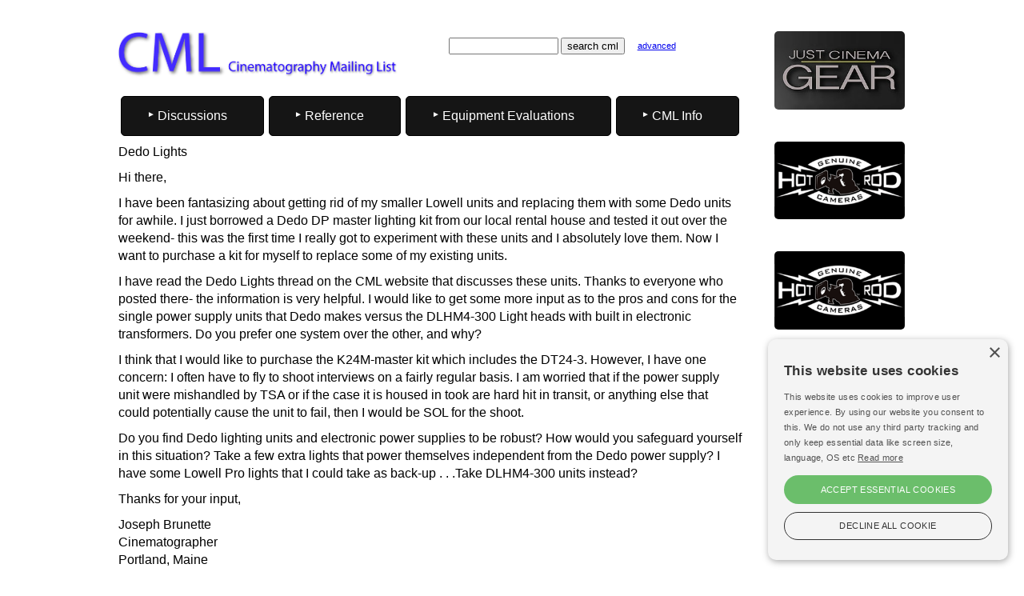

--- FILE ---
content_type: text/html
request_url: https://cinematography.net/edited-pages/Dedo_Lights.htm
body_size: 9831
content:
<!doctype html>
<html lang="en"><!-- InstanceBegin template="/Templates/master-2018.dwt" codeOutsideHTMLIsLocked="false" -->
<head>
<!-- InstanceBeginEditable name="doctitle" -->
  <title>Dedo_Lights  </title>
  <!-- InstanceEndEditable -->
	<meta id="p7HMY" name="viewport" content="width=device-width, initial-scale=1.0">
	<meta charset="utf-8">
	<meta name="robots" content="index, follow">
	<meta http-equiv="Content-Type" content="text/html; charset=utf-8">
	<meta name="author" content="Cinematography Mailing List">
	<meta property="og:type" content="website" />
	<link href="/p7hmy/p7HMY-01.css" rel="stylesheet" type="text/css" media="all">
	<script type="text/javascript" src="/p7hmy/p7HMYscripts.js">
	</script>
	<link href="/p7ir2/p7IR2-01.css" rel="stylesheet" type="text/css" media="all">
	<script type="text/javascript" src="/p7ir2/p7IR2scripts.js">
	</script>
	<link href="/p7mxm/p7MXM-01.css" rel="stylesheet" type="text/css">
	<link href="/p7mxm/p7MXM-Colors.css" rel="stylesheet" type="text/css">
	<link href="/p7mxm/p7MXM-Core.css" rel="stylesheet" type="text/css">
	<style type="text/css">		body {
		    background-color: #FFFFFF;
		}
		body,td,th {
		    font-family: Gotham, "Helvetica Neue", Helvetica, Arial, sans-serif;
		    font-weight: normal;
		}
	</style>
	<script type="text/javascript" src="/p7mxm/p7MXMscripts.js">
	</script>
	<link href="../p7tlk/p7TKL-01.css" rel="stylesheet" type="text/css" media="all">
</head>
<body>
<div class="p7HMY hmy-color-root-white hmy-noscript" id="p7HMY_2" data-hmy-max-width="1024,px">
	<div class="hmy-section" data-hmy-basis="80,%,1">
		<div class="hmy-content-wrapper">
			<div class="hmy-content hmy-left">
				<div class="p7HMY hmy-noscript" id="p7HMY_4" data-hmy-max-width="1024,px">
					<div class="hmy-section" data-hmy-basis="50,%,1">
						<div class="hmy-content-wrapper">
							<div class="hmy-content hmy-left">
								<a href="/index.html"><img src="/CML-Logo/Cinematography-375x61.png" alt="Cinematography Mailing List - CML" width="375" height="61" title="Cinematography Mailing List - CML" style="margin-left:-20px"></a>
							</div>
						</div>
					</div>
					<div class="hmy-section" data-hmy-basis="50,%,1">
						<div class="hmy-content-wrapper">
							<div class="hmy-content hmy-left" style="margin-left:0px;">
<!-- start of search box html -->
								<table style="width:300; border:0; cellpadding:0; cellspacing:0">
									<tr>
										<td style="text-align: right; font-family: Gotham, 'Helvetica Neue', Helvetica, Arial, 'sans-serif'; font-size: 7.5pt;"> 
										<form style="margin:0px; margin-top:4px;" action="https://search.freefind.com/find.html" method="get" accept-charset="utf-8" target="_self">
											<input type="hidden" name="si" value="91233445">
											<input type="hidden" name="pid" value="r">
											<input type="hidden" name="n" value="0">
											<input type="hidden" name="_charset_" value="">
											<input type="hidden" name="bcd" value="&#247;">
											<input type="text" name="query" size="15">
											<input type="submit" value="search cml">
										</form>
										<td style="font-family: Gotham, 'Helvetica Neue', Helvetica, Arial, 'sans-serif'; font-size:8.5pt; padding-top:4px;"> &nbsp; &nbsp; <a href="https://search.freefind.com/find.html?si=91233445&amp;pid=a">advanced</a></td>
									</tr>
								</table>
<!-- end of search box html -->
							</div>
						</div>
					</div>
				</div>
				<div class="p7MXM mxm-noscript mxm-responsive mxm-align-distribute mxm-RLINKS-LNK-black mxm-RLINKS-HOV-white mxm-RL-borders-dark mxm-root-links-sep mxm-root-links-rounded mxm-SLINKS-LNK-black mxm-SLINKS-HOV-white mxm-SL-Divider-dark mxm-submenu-rounded mxm-submenu-borders" id="p7MXM_1" data-mxm="400,0,900,5,-10,0,1,0,5,0,1,1,1,1,0">
					<div id="p7MXMtb_1" class="mxm-toolbar closed">
						<a title="Hide/Show Menu" href="#">&equiv;</a>
					</div>
					<ul class="mxm-root-ul closed" aria-label="Navigation Menu">
<!--<li class="mxm-root-li mxm-trigger"><a id="p7MXMt_1_1" href="https://cml.news/" class="mxm-root-link mxm-trigger">Discussions</a>-->
						<li class="mxm-root-li mxm-trigger"><a id="p7MXMt_1_1" class="mxm-root-link mxm-trigger">Discussions</a> 
						<ul class="mxm-sub-menu">
							<li class="mxm-sub-li"><a href="https://cml.news/g/cml-announcements/subgroups" class="mxm-sub-link mxm-last" style="border-bottom:1px solid dimgray">All Topics</a></li>
							<li class="mxm-sub-li"><a href="https://cml.news/g/cml-announcements/topics" class="mxm-sub-link mxm-first">Announcements</a></li>
							<li class="mxm-sub-li"><a href="https://cml.news/g/cml-ac/topics" class="mxm-sub-link">AC</a></li>
							<li class="mxm-sub-li"><a href="https://cml.news/g/cml-crew-kit/topics" class="mxm-sub-link">Crew &amp; Kit Availability</a></li>
							<li class="mxm-sub-li"><a href="https://cml.news/g/cml-film/topics" class="mxm-sub-link">Film</a></li>
							<li class="mxm-sub-li"><a href="https://cml.news/g/cml-general/topics" class="mxm-sub-link">General Cinematography</a></li>
							<li class="mxm-sub-li"><a href="https://cml.news/g/cml-history/topics" class="mxm-sub-link">History of Cinematography</a></li>
							<li class="mxm-sub-li"><a href="https://cml.news/g/cml-glass/topics" class="mxm-sub-link">Lenses &amp; Filters</a></li>
							<li class="mxm-sub-li"><a href="https://cml.news/g/cml-lighting/topics" class="mxm-sub-link">Lighting &amp; Grip</a></li>
							<li class="mxm-sub-li"><a href="https://cml.news/g/cml-mentor/topics" class="mxm-sub-link">Mentor</a></li>
							<li class="mxm-sub-li"><a href="https://cml.news/g/cml-post-vfx-aces/topics" class="mxm-sub-link">Post-VFX-ACES</a></li>
							<li class="mxm-sub-li"><a href="https://cml.news/g/cml-raw-log-hdr/topics" class="mxm-sub-link">RAW, Log, 4K, etc.</a></li>
							<li class="mxm-sub-li"><a href="https://cml.news/g/cml-sales/topics" class="mxm-sub-link">Sales</a></li>
							<li class="mxm-sub-li"><a href="https://cml.news/g/cml-VR/topics" class="mxm-sub-link">VR and Virtual Production</a></li>
							<li class="mxm-sub-li"><a href="https://cml.news/g/cml-union/topics" class="mxm-sub-link">Union Issues</a></li>
							<li class="mxm-sub-li"><a href="https://cml.news/login" class="mxm-sub-link mxm-last" style="border-top:1px solid dimgray">Manage your subscription</a></li>
						</ul>
						</li>
						<li class="mxm-root-li mxm-trigger"><a id="p7MXMt_1_2" class="mxm-root-link mxm-trigger">Reference</a> 
						<ul class="mxm-sub-menu">
							<li class="mxm-sub-li"><a href="/WorkingPractiseTOC.htm" class="mxm-sub-link mxm-first">Working Practices</a></li>
							<li class="mxm-sub-li"><a href="/TechniquesTOC.htm" class="mxm-sub-link">Techniques</a></li>
							<li class="mxm-sub-li"><a href="/SFXTOC.htm" class="mxm-sub-link">VFX/SFX</a></li>
							<li class="mxm-sub-li"><a href="/PostProductionTOC.htm" class="mxm-sub-link">Post Production</a></li>
							<li class="mxm-sub-li"><a href="/LightingTOC.htm" class="mxm-sub-link">Lighting</a></li>
							<li class="mxm-sub-li"><a href="/LensesTOC.htm" class="mxm-sub-link">Lenses</a></li>
							<li class="mxm-sub-li"><a href="/HDTOC.htm" class="mxm-sub-link">Digital Cameras</a></li>
							<li class="mxm-sub-li"><a href="/CameraTOC.htm" class="mxm-sub-link">Film Cameras</a></li>
							<li class="mxm-sub-li"><a href="/3d-TOC.html" class="mxm-sub-link">3D</a></li>
							<li class="mxm-sub-li"><a href="/partners.html" class="mxm-sub-link mxm-last" style="border-top:1px solid dimgray">CML Partner Organizations</a></li>
						</ul>
						</li>
						<li class="mxm-root-li mxm-trigger"><a id="p7MXMt_1_3" class="mxm-root-link mxm-trigger">Equipment Evaluations</a> 
						<ul class="mxm-sub-menu">
							<li class="mxm-sub-li"><a href="/tests-index.html" class="mxm-sub-link mxm-first">CML-Tests Home</a></li>
							<li class="mxm-sub-li mxm-flyout-trigger"><a href="#" class="mxm-sub-link mxm-trigger">ACES</a> 
							<ul class="mxm-sub-menu">
								<li class="mxm-sub-li"><a href="/ACES-ProtectingCreativeIntent.html" class="mxm-sub-link mxm-first">ACES — Protect Your Creative Intent with ACES</a></li>
								<li class="mxm-sub-li"><a href="/ACES-Geoff-at-AMPAS-Cinematography-Summit.html" class="mxm-sub-link mxm-first">ACES — Geoff at AMPAS Cinematography Summit</a></li>
								<li class="mxm-sub-li"><a href="https://acescentral.com/" class="mxm-sub-link">ACES Central (the Academy ACES site)</a></li>
<!-- backup of video on ACES site in case that video goes away <li class="mxm-sub-li"><a href="/Video/ACES Conference.mp4" class="mxm-sub-link">ACES Conference 2018 (video)</a></li>-->
								<li class="mxm-sub-li"><a href="/ACES-LUT's-for-use-in-a-non-ACES-environment.html" class="mxm-sub-link">ACES LUTs for use in a non-ACES environment</a></li>
								<li class="mxm-sub-li"><a href="/ACES_step_by_step.html" class="mxm-sub-link">ACES step by step</a></li>
								<li class="mxm-sub-li"><a href="/CML%20-%20ACES%20for%20cinematographers,%20the%20simple%20approach%20and%20why%20you%20need%20it.html" class="mxm-sub-link">ACES for cinematographers (video demo/class)</a></li>
								<li class="mxm-sub-li"><a href="/ACES-Test-low-budget.html" class="mxm-sub-link">ACES on a low budget movie</a></li>
								<li class="mxm-sub-li"><a href="/edited-pages/ACES.html" class="mxm-sub-link">Initial ACES tests</a></li>
								<li class="mxm-sub-li"><a href="/CineRant/2018/01/01/i-use-aces-because-i-dont-trust-post/" class="mxm-sub-link mxm-last">I use ACES because I don't trust Post!</a></li>
							</ul>
							</li>
							<li class="mxm-sub-li"><a href="/2025-ARRICORE/index.html" class="mxm-sub-link">ARRICORE Tested 2025</a></li>
							<li class="mxm-sub-li"><a href="/2025-lens-tests/index.html" class="mxm-sub-link">Affordable Lenses Tested 2025</a></li>
							<li class="mxm-sub-li"><a href="/2024-Anamorphic/index.html" class="mxm-sub-link">Hawk V-Lite &amp; Elite 24.5mm Anamorphics on Venice 2024</a></li>
							<li class="mxm-sub-li"><a href="/2024-LMU-tests/index.html" class="mxm-sub-link">22 LED Lights &amp; 9 Cameras 2024</a></li>
							<li class="mxm-sub-li"><a href="/2022-Anamorphic/index.html" class="mxm-sub-link">Anamorphic Lenses on Venice 2022</a></li>
							<li class="mxm-sub-li"><a href="/2021-raw-tests/index.html" class="mxm-sub-link">ProResRAW and Blackmagic RAW Compared 2021</a></li>
							<li class="mxm-sub-li mxm-flyout-trigger"><a href="#" class="mxm-sub-link mxm-trigger">Digital Cinematography Cameras 2020</a> 
							<ul class="mxm-sub-menu">
								<li class="mxm-sub-li"><a href="/BMD-12K.html" class="mxm-sub-link mxm-first">BMD Ursa MP 12K</a></li>
								<li class="mxm-sub-li"><a href="/LED-Camera/C500-2-and-FX9-exposure-range.html" class="mxm-sub-link">Canon C500-2</a></li>
								<li class="mxm-sub-li"><a href="/LED-Camera/C500-2-and-FX9-exposure-range.html" class="mxm-sub-link mxm-last">Sony FX9</a></li>
							</ul>
							</li>							
							<li class="mxm-sub-li"><a href="/LED-Camera/LED-Camera-Index.html" class="mxm-sub-link">13 LED Lights &amp; 7 Cameras 2020</a></li>
							<li class="mxm-sub-li"><a href="/The_Agony_of_Choice.html" class="mxm-sub-link">The Agony of Choice - Vintage/New Lenses</a></li>
							<li class="mxm-sub-li mxm-flyout-trigger"><a href="/CML-FF-Lens-Tests-2019.html" class="mxm-sub-link mxm-trigger">Full Frame Lenses 2019</a> 
							<ul class="mxm-sub-menu">
								<li class="mxm-sub-li mxm-flyout-trigger"><a href="#" class="mxm-sub-link mxm-trigger mxm-first">Angenieux</a> 
								<ul class="mxm-sub-menu">
									<li class="mxm-sub-li"><a href="/Lens-Tests-2019/CML-FF-Lens-Tests-2019-Angenieux-EZ1.html" class="mxm-sub-link mxm-first">EZ1</a></li>
									<li class="mxm-sub-li"><a href="/Lens-Tests-2019/CML-FF-Lens-Tests-2019-Angenieux-EZ2.html" class="mxm-sub-link mxm-last">EZ2</a></li>
								</ul>
								</li>
								<li class="mxm-sub-li"><a href="/Lens-Tests-2019/CML-FF-Lens-Tests-2019-ARRI-Signature.html" class="mxm-sub-link">ARRI Signature</a></li>
								<li class="mxm-sub-li mxm-flyout-trigger"><a href="#" class="mxm-sub-link mxm-trigger">Canon</a> 
								<ul class="mxm-sub-menu">
									<li class="mxm-sub-li"><a href="/Lens-Tests-2019/CML-FF-Lens-Tests-2019-Canon-K35.html" class="mxm-sub-link mxm-first">K35</a></li>
									<li class="mxm-sub-li"><a href="/Lens-Tests-2019/CML-FF-Lens-Tests-2019-Canon-CNE.html" class="mxm-sub-link">CNE</a></li>
									<li class="mxm-sub-li"><a href="/Lens-Tests-2019/CML-FF-Lens-Tests-2019-Canon-Sumire.html" class="mxm-sub-link mxm-last">Sumire</a></li>
								</ul>
								</li>
								<li class="mxm-sub-li mxm-flyout-trigger"><a class="mxm-sub-link mxm-trigger">Cooke</a> 
								<ul class="mxm-sub-menu">
									<li class="mxm-sub-li"><a href="/Lens-Tests-2019/CML-FF-Lens-Tests-2019-Cooke-7i.html" class="mxm-sub-link mxm-first">7i</a></li>
									<li class="mxm-sub-li"><a href="/Lens-Tests-2019/CML-FF-Lens-Tests-2019-Cooke-Classic.html" class="mxm-sub-link">Classic</a></li>
									<li class="mxm-sub-li"><a href="/Lens-Tests-2019/CML-FF-Lens-Tests-2019-Cooke-1.8-Anamorphic.html" class="mxm-sub-link">1.8* Anamorphic</a></li>
									<li class="mxm-sub-li"><a href="/Lens-Tests-2019/CML-FF-Lens-Tests-2019-Cooke-1.8-Anamorphic-SF.html" class="mxm-sub-link">1.8* Anamorphic SF</a></li>
									<li class="mxm-sub-li"><a href="/Lens-Tests-2019/CML-FF-Lens-Tests-2019-Cooke-35-140-Anamorphic-Expander.html" class="mxm-sub-link mxm-last">35-140 Anamorphic + Expander</a></li>
								</ul>
								</li>
								<li class="mxm-sub-li"><a href="/Lens-Tests-2019/CML-FF-Lens-Tests-2019-Fuji-Premier-plus-Expander.html" class="mxm-sub-link">Fuji Premier + Expander</a></li>
								<li class="mxm-sub-li mxm-flyout-trigger"><a href="#" class="mxm-sub-link mxm-trigger">Leitz</a> 
								<ul class="mxm-sub-menu">
									<li class="mxm-sub-li"><a href="/Lens-Tests-2019/CML-FF-Lens-Tests-2019-Leitz-Thalia.html" class="mxm-sub-link mxm-first">Thalia</a></li>
									<li class="mxm-sub-li"><a href="/Lens-Tests-2019/CML-FF-Lens-Tests-2019-Leitz-FF-Prime.html" class="mxm-sub-link mxm-last">Prime</a></li>
								</ul>
								</li>
								<li class="mxm-sub-li"><a href="/Lens-Tests-2019/CML-FF-Lens-Tests-2019-Samyang.html" class="mxm-sub-link">Samyamg</a></li>
								<li class="mxm-sub-li"><a href="/Lens-Tests-2019/CML-FF-Lens-Tests-2019-Schneider Xenon.html" class="mxm-sub-link">Schneider</a></li>
								<li class="mxm-sub-li"><a href="/Lens-Tests-2019/CML-FF-Lens-Tests-2019-Sigma.html" class="mxm-sub-link">Sigma</a></li>
								<li class="mxm-sub-li"><a href="/Lens-Tests-2019/CML-FF-Lens-Tests-2019-SLR-Magic.html" class="mxm-sub-link">SLR Magic</a></li>
								<li class="mxm-sub-li"><a href="/Lens-Tests-2019/CML-FF-Lens-Tests-2019-Spirit-Lab.html" class="mxm-sub-link">Spirit Lab</a></li>
								<li class="mxm-sub-li"><a href="/Lens-Tests-2019/CML-FF-Lens-Tests-2019-TLS-Noctilux.html" class="mxm-sub-link">TLS Noctilux</a></li>
								<li class="mxm-sub-li"><a href="/Lens-Tests-2019/CML-FF-Lens-Tests-2019-Tokina-Vista.html" class="mxm-sub-link">Tokina Vista</a></li>
								<li class="mxm-sub-li mxm-flyout-trigger"><a href="#" class="mxm-sub-link mxm-trigger">Whitepoint</a> 
								<ul class="mxm-sub-menu">
									<li class="mxm-sub-li"><a href="/Lens-Tests-2019/CML-FF-Lens-Tests-2019-Whitepoint-HS.html" class="mxm-sub-link mxm-first">HS</a></li>
									<li class="mxm-sub-li"><a href="/Lens-Tests-2019/CML-FF-Lens-Tests-2019-Whitepoint-Baltar.html" class="mxm-sub-link mxm-last">Baltar</a></li>
								</ul>
								</li>
								<li class="mxm-sub-li mxm-flyout-trigger"><a href="#" class="mxm-sub-link mxm-trigger mxm-last">Zeiss</a> 
								<ul class="mxm-sub-menu">
									<li class="mxm-sub-li"><a href="/Lens-Tests-2019/CML-FF-Lens-Tests-2019-Zeiss-CP3.html" class="mxm-sub-link mxm-first">CP3</a></li>
									<li class="mxm-sub-li"><a href="/Lens-Tests-2019/CML-FF-Lens-Tests-2019-Zeiss-CZ.html" class="mxm-sub-link">CZ</a></li>
									<li class="mxm-sub-li"><a href="/Lens-Tests-2019/CML-FF-Lens-Tests-2019-Zeiss-Supreme.html" class="mxm-sub-link mxm-last">Supreme</a></li>
								</ul>
								</li>
							</ul>
							</li>
							<li class="mxm-sub-li mxm-flyout-trigger"><a href="/Digital-Cinematography-Camera-Evaluations-2018.html" class="mxm-sub-link mxm-trigger">Digital Cinematography Cameras 2018</a> 
							<ul class="mxm-sub-menu">
<!--                            <li class="mxm-sub-li"><a href="/Alexa-Mini-2018.html" class="mxm-sub-link mxm-first" target="Alexa Mini">Alexa Mini</a></li>-->
								<li class="mxm-sub-li"><a href="/BMDUrsaMini-Pro-2018.html" class="mxm-sub-link">BMD Ursa Mini Pro</a></li>
								<li class="mxm-sub-li"><a href="/CanonC200-2018.html" class="mxm-sub-link">Canon C200</a></li>
								<li class="mxm-sub-li"><a href="/CanonC700-6k-to-4k-2018.html" class="mxm-sub-link">Canon C700 6k to 4K</a></li>
<!--
                            <li class="mxm-sub-li"><a href="/CanonC700-raw-4k-2018.html" class="mxm-sub-link" target="Canon C700 4K RAW">Canon C700 4K RAW</a></li>
                            <li class="mxm-sub-li"><a href="/Kine-Mavo.html" class="mxm-sub-link" target="Kineflex Mavo">Kineflex Mavo</a></li>
                            <li class="mxm-sub-li"><a href="/Kine-Terra.html" class="mxm-sub-link" target="Kineflex Terra">Kineflex Terra</a></li>
-->
								<li class="mxm-sub-li"><a href="/Panasonic EVA raw.html" class="mxm-sub-link">Panasonic EVA1</a></li>
								<li class="mxm-sub-li"><a href="/Panasonic-VaricamPure-2018.html" class="mxm-sub-link">Panasonic Varicam Pure</a></li>
								<li class="mxm-sub-li"><a href="/RED-gemini-2018.html" class="mxm-sub-link">RED Gemini</a></li>
								<li class="mxm-sub-li"><a href="/RED-monstro-2018.html" class="mxm-sub-link">RED Monstro</a></li>
								<li class="mxm-sub-li"><a href="/Sony-Venice-2018.html" class="mxm-sub-link mxm-last">Sony Venice</a></li>
							</ul>
							</li>
							<li class="mxm-sub-li mxm-flyout-trigger"><a href="/UHD-Digital-Cinema-Camera-Evaluations-2017.html" class="mxm-sub-link mxm-trigger">Digital Cinematography Cameras 2017</a> 
							<ul class="mxm-sub-menu">
								<li class="mxm-sub-li"><a href="/AlexaSXT-UHD-2017.html" class="mxm-sub-link mxm-first">Alexa SXT RAW UHD</a></li>
								<li class="mxm-sub-li"><a href="/BMDUrsaMini-Pro-UHD-2017.html" class="mxm-sub-link">BMD Ursa Mini-Pro UHD</a></li>
								<li class="mxm-sub-li"><a href="/CanonC200-UHD-2017.html" class="mxm-sub-link">Canon C200 UHD</a></li>
								<li class="mxm-sub-li"><a href="/CanonC300-2-raw-UHD-2017.html" class="mxm-sub-link">Canon C300-2 raw UHD</a></li>
								<li class="mxm-sub-li"><a href="/CanonC700-raw-4k-UHD-2017.html" class="mxm-sub-link">Canon C700 raw 4K UHD</a></li>
								<li class="mxm-sub-li"><a href="/Panasonic-VaricamPure-UHD-2017.html" class="mxm-sub-link">Panasonic Varicam Pure UHD</a></li>
								<li class="mxm-sub-li"><a href="/Panasonic-VaricamLT-RAW-UHD-2017.html" class="mxm-sub-link">Panasonic Varicam LT &amp; Odyssey UHD</a></li>
								<li class="mxm-sub-li"><a href="/RED-helium-UHD-2017.html" class="mxm-sub-link">RED Helium UHD</a></li>
								<li class="mxm-sub-li"><a href="/Sony-F55-UHD-2017.html" class="mxm-sub-link">Sony F55 UHD</a></li>
								<li class="mxm-sub-li"><a href="/Sony-F65-UHD-2017.html" class="mxm-sub-link">Sony F65 UHD</a></li>
								<li class="mxm-sub-li"><a href="/Sony-Venice-UHD-2018.html" class="mxm-sub-link mxm-last">Sony Venice 4K and 6K</a></li>
							</ul>
							</li>
							<li class="mxm-sub-li mxm-flyout-trigger"><a href="/cine-lens-tests.html" class="mxm-sub-link mxm-trigger">Cinematography Lenses Flare Tests</a> 
							<ul class="mxm-sub-menu">
								<li class="mxm-sub-li"><a href="/cine-lens-tests.html" class="mxm-sub-link mxm-first">All Lenses</a></li>
								<li class="mxm-sub-li mxm-flyout-trigger"><a href="#" class="mxm-sub-link mxm-trigger">Anamorphic Lenses</a> 
								<ul class="mxm-sub-menu">
									<li class="mxm-sub-li"><a href="/Hawk-Vlite-testresults.html" class="mxm-sub-link mxm-first">Hawk VLite</a></li>
									<li class="mxm-sub-li"><a href="/Hawk-Flare-testresults.html" class="mxm-sub-link">Hawk Flare</a></li>
									<li class="mxm-sub-li"><a href="/Hawk-1.3-testresults.html" class="mxm-sub-link">Hawk 1.3 anamorphic</a></li>
									<li class="mxm-sub-li"><a href="/Cooke-Anamorphic-test-results.html" class="mxm-sub-link mxm-last">Cooke Anamorphic</a></li>
								</ul>
								</li>
								<li class="mxm-sub-li mxm-flyout-trigger"><a href="#" class="mxm-sub-link mxm-trigger">Prime Lenses</a> 
								<ul class="mxm-sub-menu">
									<li class="mxm-sub-li"><a href="/ARRIMastertestresults.html" class="mxm-sub-link mxm-first">Arri Master Primes</a></li>
									<li class="mxm-sub-li"><a href="/ARRIUltratestresults.html" class="mxm-sub-link">Arri Ultra Primes</a></li>
									<li class="mxm-sub-li"><a href="/TLS-Cooke-S3-testresults.html" class="mxm-sub-link">TLS Cooke S3</a></li>
									<li class="mxm-sub-li"><a href="/Cooke-Mini-S4-testresults.html" class="mxm-sub-link">Cooke S4 Mini</a></li>
									<li class="mxm-sub-li"><a href="/Cooke-S4-testresults.html" class="mxm-sub-link">Cooke S4</a></li>
									<li class="mxm-sub-li"><a href="/Cooke-5i-test-results.html" class="mxm-sub-link">Cooke 5i</a></li>
									<li class="mxm-sub-li"><a href="/Illumina-Coated-testresults.html" class="mxm-sub-link">Illumina Coated</a></li>
									<li class="mxm-sub-li"><a href="/Illumina-Uncoated-testresults.html" class="mxm-sub-link">Illumina Uncoated</a></li>
									<li class="mxm-sub-li"><a href="/Leica-Summilux-testresults.html" class="mxm-sub-link">Leica Summilux</a></li>
									<li class="mxm-sub-li"><a href="/Leica-Summicron-testresults.html" class="mxm-sub-link">Leica Summicron</a></li>
									<li class="mxm-sub-li"><a href="/Panavision-Primo-testresults.html" class="mxm-sub-link">Panavision Primo</a></li>
									<li class="mxm-sub-li"><a href="/Schneider-Xenar-testresults.html" class="mxm-sub-link">Schneider Xenar</a></li>
									<li class="mxm-sub-li"><a href="/Zeiss-CP2-testresults.html" class="mxm-sub-link mxm-last">Zeiss CP2</a></li>
								</ul>
								</li>
								<li class="mxm-sub-li mxm-flyout-trigger"><a href="#" class="mxm-sub-link mxm-trigger">Zoom Lenses</a> 
								<ul class="mxm-sub-menu">
									<li class="mxm-sub-li"><a href="/AngeniuexOptimo-15-40-testresults.html" class="mxm-sub-link mxm-first">Angeniuex Optimo 15-40mm</a></li>
									<li class="mxm-sub-li"><a href="/ARRIAlurawidezoom.html" class="mxm-sub-link">Arri Alura 15.5 to 45mm</a></li>
									<li class="mxm-sub-li"><a href="/Canon-wide-cine-zoom-test-results.html" class="mxm-sub-link">Canon 15.5 to 47mm</a></li>
									<li class="mxm-sub-li"><a href="/Canon-17-120-testresults.html" class="mxm-sub-link">Canon 17 to 120mm</a></li>
									<li class="mxm-sub-li"><a href="/Fuji-Cabrio-ZK-test-results.html" class="mxm-sub-link">Fujinon Cabrio ZK 19 to 90mm</a></li>
									<li class="mxm-sub-li"><a href="/Zeiss-CZ2-testresults.html" class="mxm-sub-link mxm-last">Zeiss CZ2 15 to 30mm</a></li>
								</ul>
								</li>
								<li class="mxm-sub-li"><a href="/Lens-Match.html" class="mxm-sub-link mxm-last">Lens Comparisons Anamorphic, Spherical, S35 &amp; FF</a></li>
							</ul>
							</li>
							<li class="mxm-sub-li mxm-flyout-trigger"><a href="/NFA/NFA-Compilation.html" class="mxm-sub-link mxm-trigger">NFA test FF Lenses 2019</a> 
							<ul class="mxm-sub-menu">
								<li class="mxm-sub-li mxm-flyout-trigger"><a href="#" class="mxm-sub-link mxm-trigger mxm-first">Wide Sperical WO</a> 
								<ul class="mxm-sub-menu">
									<li class="mxm-sub-li"><a href="/NFA/NFA-Apogee-28mm-T2.html" class="mxm-sub-link mxm-first">Apogee-28mm-T2</a></li>
									<li class="mxm-sub-li"><a href="/NFA/NFA-Cinescope-TLS-Leica-R-28mm-T2-9.html" class="mxm-sub-link">Cinescope-TLS-Leica-R-28mm-T2-9</a></li>
									<li class="mxm-sub-li"><a href="/NFA/NFA-Cooke-Panchro-27mm-T2-2.html" class="mxm-sub-link">Cooke-Panchro-27mm-T2-2</a></li>
									<li class="mxm-sub-li"><a href="/NFA/NFA-Cooke-S4-25mm-T2-8.html" class="mxm-sub-link">Cooke-S4-25mm-T2-8</a></li>
									<li class="mxm-sub-li"><a href="/NFA/NFA-Cooke-S7-27mm-T2.html" class="mxm-sub-link">Cooke-S7-27mm-T2</a></li>
									<li class="mxm-sub-li"><a href="/NFA/NFA-Fujinon-18-55-at-25mm-T2-8.html" class="mxm-sub-link">Fujinon-18-55-MK-at-25mm-T2-8</a></li>
									<li class="mxm-sub-li"><a href="/NFA/NFA-Fujinon-18-55-at-25mm-T2-8.html" class="mxm-sub-link">Fujinon-18-55-at-25mm-T2-8</a></li>
									<li class="mxm-sub-li"><a href="/NFA/NFA-Red-Pro-Prime-25mm-T1-8.html" class="mxm-sub-link">Red-Pro-Prime-25mm-T1-8</a></li>
									<li class="mxm-sub-li"><a href="/NFA/NFA-Samyang-25mm-T1-5.html" class="mxm-sub-link">Samyang-25mm-T1-5</a></li>
									<li class="mxm-sub-li"><a href="/NFA/NFA-Spiritlab-25mm-T1-6.html" class="mxm-sub-link">Spiritlab-25mm-T1-6</a></li>
									<li class="mxm-sub-li"><a href="/NFA/NFA-Zeiss-CP3-25mm-T2-1.html" class="mxm-sub-link">Zeiss-CP3-25mm-T2-1</a></li>
									<li class="mxm-sub-li"><a href="/NFA/NFA-Zeiss-Supreme-25mm-T1-5.html" class="mxm-sub-link mxm-last">Zeiss-Supreme-25mm-T1-5</a></li>
								</ul>
								</li>
								<li class="mxm-sub-li mxm-flyout-trigger"><a href="#" class="mxm-sub-link mxm-trigger">Wide Spherical T4</a> 
								<ul class="mxm-sub-menu">
									<li class="mxm-sub-li"><a href="/NFA/NFA-Apogee-28mm-T4.html" class="mxm-sub-link mxm-first">Apogee-28mm-T4</a></li>
									<li class="mxm-sub-li"><a href="/NFA/NFA-Cooke-Panchro-27mm-T4.html" class="mxm-sub-link">Cooke-Panchro-27mm-T4</a></li>
									<li class="mxm-sub-li"><a href="/NFA/NFA-Cooke-S4-25mm-T4.html" class="mxm-sub-link">Cooke-S4-25mm-T4</a></li>
									<li class="mxm-sub-li"><a href="/NFA/NFA-Cooke-S7-27mm-T4.html" class="mxm-sub-link">Cooke-S7-27mm-T4</a></li>
									<li class="mxm-sub-li"><a href="/NFA/NFA-Fujinon-18-55-MK-at-25mm-T4.html" class="mxm-sub-link">Fujinon-18-55-MK-at-25mm-T4</a></li>
									<li class="mxm-sub-li"><a href="/NFA/NFA-Mamiya-Duclos-24mm-T4.html" class="mxm-sub-link">Mamiya-Duclos-24mm-T4</a></li>
									<li class="mxm-sub-li"><a href="/NFA/NFA-Samyang-25mm-T4.html" class="mxm-sub-link">Samyang-25mm-T4</a></li>
									<li class="mxm-sub-li"><a href="/NFA/NFA-Spiritlab-25mm-T4.html" class="mxm-sub-link">Spiritlab-25mm-T4</a></li>
									<li class="mxm-sub-li"><a href="/NFA/NFA-Zeiss-CP3-25mm-T4.html" class="mxm-sub-link">Zeiss-CP3-25mm-T4</a></li>
									<li class="mxm-sub-li"><a href="/NFA/NFA-Zeiss-Supreme-25mm-T4.html" class="mxm-sub-link mxm-last">Zeiss-Supreme-25mm-T4</a></li>
								</ul>
								</li>
								<li class="mxm-sub-li mxm-flyout-trigger"><a class="mxm-sub-link mxm-trigger">Medium Spherical WO</a> 
								<ul class="mxm-sub-menu">
									<li class="mxm-sub-li"><a href="/NFA/NFA-Apogee-58mm-T2.html" class="mxm-sub-link mxm-first">Apogee-58mm-T2</a></li>
									<li class="mxm-sub-li"><a href="/NFA/NFA-Bokkelux-50mm-T2.html" class="mxm-sub-link">Bokkelux-50mm-T2</a></li>
									<li class="mxm-sub-li"><a href="/NFA/NFA-Cinescope-TLS-Leica-R-50mm-T1-5.html" class="mxm-sub-link">Cinescope-TLS-Leica-R-50mm-T1-5</a></li>
									<li class="mxm-sub-li"><a href="/NFA/NFA-Cooke-Mini-S4-50mm-T2-8.html" class="mxm-sub-link">Cooke-Mini-S4-50mm-T2-8</a></li>
									<li class="mxm-sub-li"><a href="/NFA/NFA-Fuji-Cabrio-19-90-at-50mm-T2-8.html" class="mxm-sub-link">Fuji-Cabrio-19-90-at-50mm-T2-8</a></li>
									<li class="mxm-sub-li"><a href="/NFA/NFA-Fujinon-MK-18-55-at-50mm-T2-8.html" class="mxm-sub-link">Fujinon-MK-18-55-at-50mm-T2-8</a></li>
									<li class="mxm-sub-li"><a href="/NFA/NFA-Leica-Summilux-M-50mm-T1-8.html" class="mxm-sub-link">Leica-Summilux-M-50mm-T1-8</a></li>
									<li class="mxm-sub-li"><a href="/NFA/NFA-Leitz-Summilux-50mm-T1-4.html" class="mxm-sub-link">Leitz-Summilux-50mm-T1-4</a></li>
									<li class="mxm-sub-li"><a href="/NFA/NFA-Leitz-Thalia-50mm-T2-8.html" class="mxm-sub-link">Leitz-Thalia-50mm-T2-8</a></li>
									<li class="mxm-sub-li"><a href="/NFA/NFA-Mamiya-Duclos-55mm-T2-8.html" class="mxm-sub-link">Mamiya-Duclos-55mm-T2-8</a></li>
									<li class="mxm-sub-li"><a href="/NFA/NFA-Red-Pro-Prime-50mm-T2.html" class="mxm-sub-link">Red-Pro-Prime-50mm-T2</a></li>
									<li class="mxm-sub-li"><a href="/NFA/NFA-Samyang-50mm-T1-5.html" class="mxm-sub-link">Samyang-50mm-T1-5</a></li>
									<li class="mxm-sub-li"><a href="/NFA/NFA-Mitakon-Speedmaster-50mm-T0-95.html" class="mxm-sub-link">Speedmaster-50mm-T0-95</a></li>
									<li class="mxm-sub-li"><a href="/NFA/NFA-Spiritlab-50mm-T1-5.html" class="mxm-sub-link">Spiritlab-50mm-T1-5</a></li>
									<li class="mxm-sub-li"><a href="/NFA/NFA-Whitepoint-Optics-60mmT3-5.html" class="mxm-sub-link">Whitepoint-Optics-60mmT3-5</a></li>
									<li class="mxm-sub-li"><a href="/NFA/NFA-Zeiss-Superspeed-S16-50mm-T1-4.html" class="mxm-sub-link">Zeiss-Superspeed-S16-50mm-T1-4</a></li>
									<li class="mxm-sub-li"><a href="/NFA/NFA-Zeiss-Supreme-50mmT1-5.html" class="mxm-sub-link mxm-last">Zeiss-Supreme-50mmT1-5</a></li>
								</ul>
								</li>
								<li class="mxm-sub-li mxm-flyout-trigger"><a href="#" class="mxm-sub-link mxm-trigger">Medium Spherical T4</a> 
								<ul class="mxm-sub-menu">
									<li class="mxm-sub-li"><a href="/NFA/NFA-Bokkelux-50mm-T4.html" class="mxm-sub-link mxm-first">Bokkelux-50mm-T4</a></li>
									<li class="mxm-sub-li"><a href="/NFA/NFA-Cinescope-TLS-Leica-R-50mm-T4.html" class="mxm-sub-link">Cinescope-TLS-Leica-R-50mm-T4</a></li>
									<li class="mxm-sub-li"><a href="/NFA/NFA-Cooke-Mini-S4-50mm-T4.html" class="mxm-sub-link">Cooke-Mini-S4-50mm-T4</a></li>
									<li class="mxm-sub-li"><a href="/NFA/NFA-Fujinon-MK-18-50-at-50mm-T4.html" class="mxm-sub-link">Fujinon-MK-18-50-at-50mm-T4</a></li>
									<li class="mxm-sub-li"><a href="/NFA/NFA-Fujinon-19-90-at-50mm-T4.html" class="mxm-sub-link">Fujinon-Cabrio-19-90-at-50mm-T4</a></li>
									<li class="mxm-sub-li"><a href="/NFA/NFA-Leica-Summilux-M-50mm-T4.html" class="mxm-sub-link">Leica-Summilux-M-50mm-T4</a></li>
									<li class="mxm-sub-li"><a href="/NFA/NFA-Leitz-Summilux-50mm-T4.html" class="mxm-sub-link">Leitz-Summilux-50mm-T4</a></li>
									<li class="mxm-sub-li"><a href="/NFA/NFA-Leitz-Thalia-50mm-T4.html" class="mxm-sub-link">Leitz-Thalia-50mm-T4</a></li>
									<li class="mxm-sub-li"><a href="/NFA/NFA-Mamiya-Duclos-55mm-T4.html" class="mxm-sub-link">Mamiya-Duclos-55mm-T4</a></li>
									<li class="mxm-sub-li"><a href="/NFA/NFA-Red-Pro-Prime-50mm-T4.html" class="mxm-sub-link">Red-Pro-Prime-50mm-T4</a></li>
									<li class="mxm-sub-li"><a href="/NFA/NFA-Samyang-50mm-T4.html" class="mxm-sub-link">Samyang-50mm-T4</a></li>
									<li class="mxm-sub-li"><a href="/NFA/NFA-Spiritlab-50mm-T4.html" class="mxm-sub-link">Spiritlab-50mm-T4</a></li>
									<li class="mxm-sub-li"><a href="/NFA/NFA-Zhongyi-Speedmaster-50mm-T4.html" class="mxm-sub-link">Speedmaster-50mm-T4</a></li>
									<li class="mxm-sub-li"><a href="/NFA/NFA-Whitepoint-Optics-60mm-T4.html" class="mxm-sub-link">Whitepoint-Optics-60mm-T4</a></li>
									<li class="mxm-sub-li"><a href="/NFA/NFA-Zeiss-Superspeed-S16-50mm-T4.html" class="mxm-sub-link">Zeiss-Superspeed-S16-50mm-T4</a></li>
									<li class="mxm-sub-li"><a href="/NFA/NFA-Zeiss-Supreme-50mm-T4.html" class="mxm-sub-link mxm-last">Zeiss-Supreme-50mm-T4</a></li>
								</ul>
								</li>
								<li class="mxm-sub-li mxm-flyout-trigger"><a href="#" class="mxm-sub-link mxm-trigger mxm-last">Anamorphic</a> 
								<ul class="mxm-sub-menu">
									<li class="mxm-sub-li"><a href="/NFA/NFA-Atlas-Orion-Anamorphic-65mm-T4.html" class="mxm-sub-link mxm-first">Atlas-Orion-Anamorphic-65mm-T4</a></li>
									<li class="mxm-sub-li"><a href="/NFA/NFA-Atlas-Orion-Anamorphic-65mm-T2.html" class="mxm-sub-link">Atlas-Orion-Anamorphic-65mm-T2</a></li>
									<li class="mxm-sub-li"><a href="/NFA/NFA-Atlas-Orion-Anamorphic-40mm-T4.html" class="mxm-sub-link">Atlas-Orion-Anamorphic-40mm-T4</a></li>
									<li class="mxm-sub-li"><a href="/NFA/NFA-Arri-Zeiss-Master-Anamorphic-28mm-T4.html" class="mxm-sub-link">Arri-Zeiss-Master-Anamorphic-28mm-T4</a></li>
									<li class="mxm-sub-li"><a href="/NFA/NFA-Arri-Zeiss-Master-Anamorphic-28mm-T1-9.html" class="mxm-sub-link mxm-last">Arri-Zeiss-Master-Anamorphic-28mm-T1-9</a></li>
								</ul>
								</li>
							</ul>
							</li>
							<li class="mxm-sub-li"><a href="/CanonC300-2-Digital-Assisted-Focus-on-a-Movie.html" class="mxm-sub-link">Autofocus for an entire movie</a></li>
							<li class="mxm-sub-li"><a href="/alexa-over/alexa-skin-over.html" class="mxm-sub-link">Alexa skin - 4 stops over and back</a></li>
							<li class="mxm-sub-li"><a href="/Skin/skin.html" class="mxm-sub-link">Skin - Alexa - 435/5219</a></li>
							<li class="mxm-sub-li"><a href="/compare.htm" class="mxm-sub-link mxm-last">All Camera and Lens evaluation from 2000 onwards</a></li>
						</ul>
						</li>
						<li class="mxm-root-li mxm-trigger"><a id="p7MXMt_1_4" class="mxm-root-link mxm-trigger">CML Info</a> 
						<ul class="mxm-sub-menu">
<!-- 
							<li class="mxm-sub-li"><a href="/CineRant/" class="mxm-sub-link mxm-first">Geoff's Cinerant Blog</a></li>
 -->
							<li class="mxm-sub-li"><a href="/info.html" class="mxm-sub-link">Cinematography Mailing List Info</a></li>
							<li class="mxm-sub-li"><a href="/sponsorship.htm" class="mxm-sub-link">Sponsorship</a></li>
							<li class="mxm-sub-li"><a href="/subs.html" class="mxm-sub-link">Subscription &amp; Donations</a></li>
							<li class="mxm-sub-li"><a href="/discuss-help.html" class="mxm-sub-link">Cinematography Discussion List Help</a></li>
							<li class="mxm-sub-li"><a href="/conditions_of_membership.htm" class="mxm-sub-link">Conditions of Membership</a></li>
							<li class="mxm-sub-li"><a href="/sales.html" class="mxm-sub-link mxm-last">Cinematography Equipment Sales</a></li>
						</ul>
						</li>
					</ul>
				</div>
<!-- InstanceBeginEditable name="EditRegion3" -->
              
                <p> Dedo Lights</p>
                <p></p>
                <p>Hi there,</p>
                <p>I have been fantasizing about getting rid of my smaller Lowell units and repIacing them with some Dedo units for awhile. I just borrowed a Dedo DP master lighting kit from our local rental house and tested it out over the weekend- this was the first time I really got to experiment with these units and I absolutely love them. Now I want to purchase a kit for myself to replace some of my existing units.</p>
                <p>I have read the Dedo Lights thread on the CML website that discusses these units. Thanks to everyone who posted there- the information is very helpful. I would like to get some more input as to the pros and cons for the single power supply units that Dedo makes versus the DLHM4-300 Light heads with built in electronic transformers. Do you prefer one system over the other, and why?</p>
                <p>I think that I would like to purchase the K24M-master kit which includes the DT24-3. However, I have one concern: I often have to fly to shoot interviews on a fairly regular basis. I am worried that if the power supply unit were mishandled by TSA or if the case it is housed in took are hard hit in transit, or anything else that could potentially cause the unit to fail, then I would be SOL for the shoot. </p>
                <p>Do you find Dedo lighting units and electronic power supplies to be robust? How would you safeguard yourself in this situation? Take a few extra lights that power themselves independent from the Dedo power supply? I have some Lowell Pro lights that I could take as back-up . . .Take DLHM4-300 units instead?</p>
                <p>  Thanks for your input,<br />
                </p>
                <p> Joseph Brunette<br />
                  Cinematographer<br />
                Portland, Maine</p>
                <hr />
                <p>  I would recommend the dedolights with a self contained ballast/dimmer. I think they are part number DLHM4300E. <br />
                </p>
                <p> Erik Messerschmidt<br />
                CLT, LA</p>
                <hr />
                <p>  Hi,<br />
                </p>
                <p> The differences between central supply and individual dimmer/transformer is simple :</p>
                <p>-Central supply is much heavier.<br />
                  -Central supply isn't really dimmable.<br />
                  -Central supply promotes cable proliferation.<br />
                  -Central supply will give you a little more output at full dimmer.<br />
                  -Central supply is more dependable.<br />
                -Central supply is cheaper.</p>
                <p>Anything made by Dedo is very robust, if housed in a pelican case it is virtually indestructible.</p>
                <p>  These are the variables, you choose. Since you travel a lot I'd go for the individual transformers/dimmers.<br />
                </p>
                <p> Victor Lefelman/Gaffer.</p>
                <hr />
                <p> &gt;&gt; Do you find Dedo lighting units and electronic power supplies to be &gt;&gt;robust? How would you safeguard yourself in this situation?</p>
                <p>I haven't had any trouble with my in-line dedo transformer but of course these are single voltage only and hence don't work in countries incompatible with your own - I use it allot but only at home when need a dim. I use other methods of decreasing the light normally so as not to change the colour temp. I dismissed the large transformer because if you lose it you lose the lot. Instead I built two transformers with a torroidal transformer in each...this transformer had two inputs at 120v each and two outputs at 24v each. I have a switch that allows me to flick between the two voltages when I travel. I had the transformer wound down for the decreased voltage require for the lamps. The 3200 degree Kelvin output is achieved by sending less than 24v to the head and so the lamps last longer.</p>
                <p>I think originally the lamps were designed for theatre instruments that usually work out at 2900 degrees fully powered. In Australia the two transformers cost me $500 to build and I have four outputs for three lamps allowing me a spare should one of the transformers fail. The other advantage of having two transformers is that you can place lamps more spread apart. It isn't a good idea to extend the cable runs over a standard dedo cable run due to line voltage drop which is more easily seen in lower voltage lamps in colour temp changes.</p>
                <p>Nick Paton<br />
                DP Brisbane Australia</p>
                <hr />
                <p>Nick Paton wrote :</p>
                <p> &gt;&gt;It isn't a good idea to extend the cable runs over a standard dedo cable &gt;&gt;run due to line voltage drop which is more easily seen in lower voltage &gt;&gt;lamps in colour temp </p>
                <p> Most Dedo kits come with a light head cable and an extension cable for each unit. By 'standard Dedo cable' do you mean voltage drop can occur if more than both of these cables are used, or voltage drop can occur when any extension cable is used beyond the light head cable itself?</p>
                <p>Thanks for your input,</p>
                <p>Joseph Brunette <br />
                  Cinematographer<br />
                Maine</p>
                <hr />
                <p>With lower voltages the voltage drop will be higher as the internal resistance of the copper wire itself plays a larger part due to a larger current. One of the reasons why electricity is usually distributed around the country at 150000V then converted to 10000 to neighbourhood substations and then down to 240V (or 110 in the US) for normal use. </p>
                <p>Some calculations P =VxA</p>
                <p>current for 150W at 240V = 0.625A<br />
                  current for 150W at 110V = 1.363A<br />
                current for 150W at 24V = 6.25A</p>
                <p>To keep the voltage drop at a minimum your cable thickness needs to be dramatically larger, but with dedokits this is not really what you want if you want to stay flexible hence longer (thinner)cable runs have a more pronounced voltage drop. </p>
                <p>Werner van Peppen<br />
                  techie bod.<br />
                Newbury, UK</p>
                <hr />
                <p>There is also the third option of using the inline individual dimmer DT24-1 instead of the DLHM4-300 self-contained head or the DT24-3 ballast.</p>
                <p>I bought my Dedolight kit more than 10 years ago and I have hauled it around the world several times to some pretty remote places. And it still works great. It takes more than a careless TSA employee to break those lights.</p>
                <p>I recently had a chance to test out the DT24-1 inline dimmer/power supply. It's 24V vs. their previous inline power supply/dimmer that was 12V. It also comes in 3 different voltages so if you get a job in Europe or somewhere the voltage is not 120V you can get a few extra DT-24-1s with the right voltage, but still use your heads with the same bulbs.</p>
                <p>If I was in the market for a new kit I would prioritize like this:</p>
                <p>Lots of travel - DT24-1s for power/dimming<br />
                  Lots of travel to countries with different voltage - multiple DT-24-1s or maybe DT-24-3<br />
                Staying in one place - DLHM4-300s</p>
                <p>Cheers,</p>
                <p>Aasulv Wolf Austad, fnf<br />
                DP, Los Angeles based</p>
                <hr />
                <p>You will NEVER go wrong with owning a Dedo kit!<br />
                    <br />
                    I got mine from Roy Wagner, ASC in trade for a non-functioning B&amp;H 2709....<br />
                    <br />
                    I once joked to my favorite AC [who was getting pissed at having it always in the camera truck] that my biggest chore with the Dedo Kit was &quot;wiping the MONEY off it's lens!&quot;<br />
                    <br />
                    Cheers,<br />
                    Jeff Barklage, s.o.c.<br />
                    <a href="http://www.barklage.com">www.barklage.com </a><br />
                    view reel on web : <a href="http://www.reelsondemand.com">www.reelsondemand.com</a> <br />
                USA based DP</p>
                <hr />
                <p>Just wanted to thank everyone for their input about Dedos . . . very useful information.</p>
                <p>all the best,</p>
                <p>Joseph Brunette<br />
                  Cinematographer<br />
                Maine</p> <hr />
                </p>
           
              <!-- InstanceEndEditable -->
				<br>
				<p class="hmy-center">
					<strong><a href="https://www.patreon.com/cinematography_net?fan_landing=true"><img src="https://cinematography.net/logo/Digital-Patreon-Wordmark_FieryCoral.png" alt="" width="250" height="60" class="hmy-center"></a></strong>
				</p>
				<p class="hmy-center">
					<strong>Copyright © CML. All rights reserved.</strong>
				</p>
			</div>
		</div>
	</div>
	<div class="hmy-section" data-hmy-basis="20,%,1">
		<div class="hmy-content-wrapper">
			<div class="hmy-content hmy-center">
				<h3 class="hmy-center">
					<br>
				</h3>
				<div id="p7IR2_1" class="p7IR2-01 p7IR2 rounded border-light">
					<div class="p7ir2-box-wrapper">
						<div id="p7IR2box_1" class="p7ir2-box">
							<div class="p7ir2-slide current-slide">
								<a class="p7ir2-link"><img class="hmy-center" src="/logo/aces.png" alt="aces.png" width="250" height="150"></a>
							</div>
						</div>
					</div>
<!-- Platinum: 4 logos/section, Gold 2/section, Silver 1/section, Bronze 1 every other section -->
					<ul id="p7IR2list_1" class="p7ir2-list">
						<li><a href="/logo/aces.png">aces.png</a> 
						<div class="p7ir2_link">
							<a href="https://www.acescentral.com">ACES Central</a>
						</div>
						</li>
						<li><a href="/logo/aces.png">aces.png</a> 
						<div class="p7ir2_link">
							<a href="https://www.acescentral.com">ACES Central</a>
						</div>
						</li>
						<li><a href="/logo/aces.png">aces.png</a> 
						<div class="p7ir2_link">
							<a href="https://www.acescentral.com">ACES Central</a>
						</div>
						</li>
						<li><a href="/logo/aces.png">aces.png</a> 
						<div class="p7ir2_link">
							<a href="https://www.acescentral.com">ACES Central</a>
						</div>
						</li>
						<li><a href="/logo/24-7.jpg">24-7.jpg</a> 
						<div class="p7ir2_link">
							<a href="https://24-7drama.com/">24-7 Drama</a>
						</div>
						</li>
						<li><a href="/logo/24-7.jpg">24-7.jpg</a> 
						<div class="p7ir2_link">
							<a href="https://24-7drama.com/">24-7 Drama</a>
						</div>
						</li>
						<li><a href="/logo/arri.png">arri.png</a> 
						<div class="p7ir2_link">
							<a href="https://www.arri.com/">ARRI</a>
						</div>
						</li>
						<li><a href="/logo/arri.png">arri.png</a> 
						<div class="p7ir2_link">
							<a href="https://www.arri.com/">ARRI</a>
						</div>
						</li>
						<li><a href="/logo/BandH.jpg">BandH.jpg</a> 
						<div class="p7ir2_link">
							<a href="https://www.bhphotovideo.com/">B&amp;H Photo</a>
						</div>
						</li>
						<li><a href="/logo/camalot.png">camalot.png</a> 
						<div class="p7ir2_link">
							<a href="https://camalot.nl/">Cam-A-Lot</a>
						</div>
						</li>
						<li><a href="/logo/camalot.png">camalot.png</a> 
						<div class="p7ir2_link">
							<a href="https://camalot.nl/">Cam-A-Lot</a>
						</div>
						</li>
						<li><a href="/logo/dedo.png">dedo.png</a> 
						<div class="p7ir2_link">
							<a href="https://dedolightcalifornia.com/">Dedolight</a>
						</div>
						</li>
						<li><a href="/logo/dsc.png">dsc.png</a> 
						<div class="p7ir2_link">
							<a href="https://dsclabs.com/">DSC Labs</a>
						</div>
						</li>
						<li><a href="/logo/dsc.png">dsc.png</a> 
						<div class="p7ir2_link">
							<a href="https://dsclabs.com/">DSC Labs</a>
						</div>
						</li>
						<li><a href="/logo/HotRodCameras.png"> HotRodCameras.png </a> 
						<div class="p7ir2_link">
							<a href="https://hotrodcameras.com">Hot&nbsp;Rod&nbsp;Cameras</a>
						</div>
						</li>
						<li><a href="/logo/HotRodCameras.png"> HotRodCameras.png </a> 
						<div class="p7ir2_link">
							<a href="https://hotrodcameras.com">Hot&nbsp;Rod&nbsp;Cameras</a>
						</div>
						</li>
						<li><a href="/logo/fujifilm.png">fujifilm.png</a> 
						<div class="p7ir2_link">
							<a href="https://www.fujifilm.com/">Fujifilm / Fujinon</a>
						</div>
						</li>
						<li><a href="/logo/kino.png">kino.png</a> 
						<div class="p7ir2_link">
							<a href="https://www.kinoflo.com/">Kino Flo</a>
						</div>
						</li>
						<li><a href="/logo/Hawk.png">Hawk.png</a> 
						<div class="p7ir2_link">
							<a href="https://www.vantagefilm.com">Hawk / Vantage Film</a>
						</div>
						</li>
						<li><a href="/logo/JustCinemaGear.jpg">JustCinemaGear.jpg</a> 
						<div class="p7ir2_link">
							<a href="https://www.justcinemagear.com">Just Cinema Gear</a>
						</div>
						</li>
						<li><a href="/logo/Leitz_logo.png">Leitz_logo.png</a> 
						<div class="p7ir2_link">
							<a href="https://www.leitz-cine.com">Leitz Cine</a>
						</div>
						</li>
						<li><a href="/logo/Leitz_logo.png">Leitz_logo.png</a> 
						<div class="p7ir2_link">
							<a href="https://www.leitz-cine.com">Leitz Cine</a>
						</div>
						</li>
						<li><a href="/logo/Lowing.gif">Lowing.gif</a> 
						<div class="p7ir2_link">
							<a href="https://www.lowinglight.com/">Lowing Light &amp; Grip</a>
						</div>
						</li>
<!-- 
						<li><a href="/logo/LupoLogo.png">LupoLogo.png</a> 
						<div class="p7ir2_link">
							<a href="https://www.lupo.it/">Lupo</a>
						</div>
						</li>
 -->
						<li><a href="/logo/Module8Logo.png">Module8Logo.png</a> 
						<div class="p7ir2_link">
							<a href="https://www.module-8.com">Module 8</a>
						</div>
						</li>
						<!--<li><a href="/logo/MO-SYS.png">MO_SYS.png</a> 
						<div class="p7ir2_link">
							<a href="https://www.mo-sys.com/">Mo-Sys</a>
						</div>
						</li>-->
						<!--<li><a href="/logo/MO-SYS.png">MO_SYS.png</a> 
						<div class="p7ir2_link">
							<a href="https://www.mo-sys.com/">Mo-Sys</a>
						</div>
						</li>-->
						<li><a href="/logo/GodoxLogo.png">GodoxLogo.png</a> 
						<div class="p7ir2_link">
							<a href="https://www.godox.com/Knowled-COB-Lights/?utm_source=cml&utm_medium=web&utm_campaign=cml_web_kcoll">Godox</a>
						</div>
						</li>
						<li><a href="/logo/Nanlux.png">Nanlux.png</a> 
						<div class="p7ir2_link">
							<a href="https://www.nanlux.com/">Nanlux</a>
						</div>
						</li>
						<li><a href="/logo/NPV_new_logo-(3)-(002).png">NPV_new_logo-(3)-(002).png</a> 
						<div class="p7ir2_link">
							<a href="https://www.newprovideo.com">NewProVideo</a>
						</div>
						</li>
						<li><a href="/logo/NMBLogoForCML.png">NMBLogoForCML.png</a> 
						<div class="p7ir2_link">
							<a href="http://nomoreboxes.com/">NoMoreBoxes</a>
						</div>
						</li>
						<li><a href="/logo/lindseyo.jpg">lindseyo.jpg</a> 
						<div class="p7ir2_link">
							<a href="https://lindseyoptics.com/">Lindsey Optics</a>
						</div>
						</li>
						<li><a href="/logo/Aputure.png">Aputure.png</a> 
						<div class="p7ir2_link">
							<a href="https://www.aputure.com">Aputure</a>
						</div>
						</li>
						<li><a href="/logo/TC Logo Centered K_2.png">TC Logo Centered K_2.png</a> 
						<div class="p7ir2_link">
							<a href="https://www.tokinacinemausa.com/">Tokina Cinema</a>
						</div>
						</li>
						<li><a href="/logo/VMI.png">VMI.png</a> 
						<div class="p7ir2_link">
							<a href="https://vmi.tv/">VMI</a>
						</div>
						</li>
						<li><a href="/logo/zeiss-logo.png">zeiss-logo.png</a> 
						<div class="p7ir2_link">
							<a href="https://www.zeiss.com/consumer-products/int/cinematography.html">Zeiss</a>
						</div>
						</li>
						<li><a href="/logo/zeiss-logo.png">zeiss-logo.png</a> 
						<div class="p7ir2_link">
							<a href="https://www.zeiss.com/consumer-products/int/cinematography.html">Zeiss</a>
						</div>
						</li>
					</ul>
					<script type="text/javascript">
						P7_IR2op('p7IR2_1',0,800,0,1,4,0,0,0,5,1,0);
					</script>
				</div>
				<p class="hmy-center">&nbsp;
					
				</p>
				<div id="p7IR2_2" class="p7IR2-01 p7IR2 rounded border-light">
					<div class="p7ir2-box-wrapper">
						<div id="p7IR2box_2" class="p7ir2-box">
							<div class="p7ir2-slide current-slide">
								<a class="p7ir2-link"><img class="hmy-center" src="/logo/aces.png" alt="aces.png" width="250" height="150"></a>
							</div>
						</div>
					</div>
					<ul id="p7IR2list_2" class="p7ir2-list">
						<li><a href="/logo/aces.png">aces.png</a> 
						<div class="p7ir2_link">
							<a href="https://www.acescentral.com">ACES Central</a>
						</div>
						</li>
						<li><a href="/logo/aces.png">aces.png</a> 
						<div class="p7ir2_link">
							<a href="https://www.acescentral.com">ACES Central</a>
						</div>
						</li>
						<li><a href="/logo/aces.png">aces.png</a> 
						<div class="p7ir2_link">
							<a href="https://www.acescentral.com">ACES Central</a>
						</div>
						</li>
						<li><a href="/logo/aces.png">aces.png</a> 
						<div class="p7ir2_link">
							<a href="https://www.acescentral.com">ACES Central</a>
						</div>
						</li>
						<li><a href="/logo/24-7.jpg">24-7.jpg</a> 
						<div class="p7ir2_link">
							<a href="https://24-7drama.com/">24-7 Drama</a>
						</div>
						</li>
						<li><a href="/logo/24-7.jpg">24-7.jpg</a> 
						<div class="p7ir2_link">
							<a href="https://24-7drama.com/">24-7 Drama</a>
						</div>
						</li>
						<li><a href="/logo/arri.png">arri.png</a> 
						<div class="p7ir2_link">
							<a href="https://www.arri.com/">ARRI</a>
						</div>
						</li>
						<li><a href="/logo/arri.png">arri.png</a> 
						<div class="p7ir2_link">
							<a href="https://www.arri.com/">ARRI</a>
						</div>
						</li>
						<li><a href="/logo/BandH.jpg">BandH.jpg</a> 
						<div class="p7ir2_link">
							<a href="https://www.bhphotovideo.com/">B&amp;H Photo</a>
						</div>
						</li>
						<li><a href="/logo/camalot.png">camalot.png</a> 
						<div class="p7ir2_link">
							<a href="https://camalot.nl/">Cam-A-Lot</a>
						</div>
						</li>
						<li><a href="/logo/camalot.png">camalot.png</a> 
						<div class="p7ir2_link">
							<a href="https://camalot.nl/">Cam-A-Lot</a>
						</div>
						</li>
						<li><a href="/logo/dedo.png">dedo.png</a> 
						<div class="p7ir2_link">
							<a href="https://dedolightcalifornia.com/">Dedolight</a>
						</div>
						</li>
						<li><a href="/logo/dsc.png">dsc.png</a> 
						<div class="p7ir2_link">
							<a href="https://dsclabs.com/">DSC Labs</a>
						</div>
						</li>
						<li><a href="/logo/dsc.png">dsc.png</a> 
						<div class="p7ir2_link">
							<a href="https://dsclabs.com/">DSC Labs</a>
						</div>
						</li>
						<li><a href="/logo/HotRodCameras.png"> HotRodCameras.png </a> 
						<div class="p7ir2_link">
							<a href="https://hotrodcameras.com">Hot&nbsp;Rod&nbsp;Cameras</a>
						</div>
						</li>
						<li><a href="/logo/HotRodCameras.png"> HotRodCameras.png </a> 
						<div class="p7ir2_link">
							<a href="https://hotrodcameras.com">Hot&nbsp;Rod&nbsp;Cameras</a>
						</div>
						</li>
						<li><a href="/logo/fujifilm.png">fujifilm.png</a> 
						<div class="p7ir2_link">
							<a href="https://www.fujifilm.com/">Fujifilm / Fujinon</a>
						</div>
						</li>
						<li><a href="/logo/JustCinemaGear.jpg">JustCinemaGear.jpg</a> 
						<div class="p7ir2_link">
							<a href="https://www.justcinemagear.com">Just Cinema Gear</a>
						</div>
						</li>
						<li><a href="/logo/Leitz_logo.png">Leitz_logo.png</a> 
						<div class="p7ir2_link">
							<a href="https://www.leitz-cine.com">Leitz Cine</a>
						</div>
						</li>
						<li><a href="/logo/Leitz_logo.png">Leitz_logo.png</a> 
						<div class="p7ir2_link">
							<a href="https://www.leitz-cine.com">Leitz Cine</a>
						</div>
						</li>
						<!--<li><a href="/logo/MO-SYS.png">MO_SYS.png</a> 
						<div class="p7ir2_link">
							<a href="https://www.mo-sys.com/">Mo-Sys</a>
						</div>
						</li>-->
						<!--<li><a href="/logo/MO-SYS.png">MO_SYS.png</a> 
						<div class="p7ir2_link">
							<a href="https://www.mo-sys.com/">Mo-Sys</a>
						</div>
						</li>-->
						<li><a href="/logo/GodoxLogo.png">GodoxLogo.png</a> 
						<div class="p7ir2_link">
							<a href="https://www.godox.com/Knowled-COB-Lights/?utm_source=cml&utm_medium=web&utm_campaign=cml_web_kcoll">Godox</a>
						</div>
						</li>
						<li><a href="/logo/Nanlux.png">Nanlux.png</a> 
						<div class="p7ir2_link">
							<a href="https://www.nanlux.com/">Nanlux</a>
						</div>
						</li>
						<li><a href="/logo/NPV_new_logo-(3)-(002).png">NPV_new_logo-(3)-(002).png</a> 
						<div class="p7ir2_link">
							<a href="https://www.newprovideo.com">NewProVideo</a>
						</div>
						</li>
						<li><a href="/logo/NMBLogoForCML.png">NMBLogoForCML.png</a> 
						<div class="p7ir2_link">
							<a href="http://nomoreboxes.com/">NoMoreBoxes</a>
						</div>
						</li>
						<li><a href="/logo/FilmLightLogo.png">FilmLightLogo.png</a> 
						<div class="p7ir2_link">
							<a href="https://www.filmlight.ltd.uk">FilmLight</a>
						</div>
						</li>
						<!--<li><a href="/logo/nuke1.png">nuke1.png</a> 
						<div class="p7ir2_link">
							<a href="https://www.foundry.com/">The Foundry</a>
						</div>
						</li>-->
						<li><a href="/logo/theKeep.png">theKeep.png</a> 
						<div class="p7ir2_link">
							<a href="https://www.thekeepcamera.com">The Keep</a>
						</div>
						</li>
						<li><a href="/logo/NewLifeCineLogo.png">NewLifeCineLogo.png</a> 
						<div class="p7ir2_link">
							<a href="https://newlifecine.com">New Life Cine</a>
						</div>
						</li>
						<li><a href="/logo/PostWorks.png">PostWorks.png</a> 
						<div class="p7ir2_link">
							<a href="https://www.postworks.com">PostWorks, New York</a>
						</div>
						</li>
						<li><a href="/logo/Aputure.png">Aputure.png</a> 
						<div class="p7ir2_link">
							<a href="https://www.aputure.com">Aputure</a>
						</div>
						</li>
						<li><a href="/logo/TCS.png">TCS.png</a> 
						<div class="p7ir2_link">
							<a href="https://tcsfilm.com">TCS - Technological Cinevideo Services</a>
						</div>
						</li>
						<li><a href="/logo/TC Logo Centered K_2.png">TC Logo Centered K_2.png</a> 
						<div class="p7ir2_link">
							<a href="https://www.tokinacinemausa.com/">Tokina Cinema</a>
						</div>
						</li>
						<li><a href="/logo/zeiss-logo.png">zeiss-logo.png</a> 
						<div class="p7ir2_link">
							<a href="https://www.zeiss.com/consumer-products/int/cinematography.html">Zeiss</a>
						</div>
						</li>
						<li><a href="/logo/zeiss-logo.png">zeiss-logo.png</a> 
						<div class="p7ir2_link">
							<a href="https://www.zeiss.com/consumer-products/int/cinematography.html">Zeiss</a>
						</div>
						</li>
					</ul>
					<script type="text/javascript">
						P7_IR2op('p7IR2_2',0,800,0,1,4,0,0,0,5,1,0);
					</script>
				</div>
				<p class="hmy-center">&nbsp;
					
				</p>
				<div id="p7IR2_3" class="p7IR2-01 p7IR2 rounded border-light">
					<div class="p7ir2-box-wrapper">
						<div id="p7IR2box_3" class="p7ir2-box">
							<div class="p7ir2-slide current-slide">
								<a class="p7ir2-link"><img class="hmy-center" src="/logo/aces.png" alt="aces.png" width="250" height="150"></a>
							</div>
						</div>
					</div>
					<ul id="p7IR2list_3" class="p7ir2-list">
						<li><a href="/logo/aces.png">aces.png</a> 
						<div class="p7ir2_link">
							<a href="https://www.acescentral.com">ACES Central</a>
						</div>
						</li>
						<li><a href="/logo/aces.png">aces.png</a> 
						<div class="p7ir2_link">
							<a href="https://www.acescentral.com">ACES Central</a>
						</div>
						</li>
						<li><a href="/logo/aces.png">aces.png</a> 
						<div class="p7ir2_link">
							<a href="https://www.acescentral.com">ACES Central</a>
						</div>
						</li>
						<li><a href="/logo/aces.png">aces.png</a> 
						<div class="p7ir2_link">
							<a href="https://www.acescentral.com">ACES Central</a>
						</div>
						</li>
						<li><a href="/logo/24-7.jpg">24-7.jpg</a> 
						<div class="p7ir2_link">
							<a href="https://24-7drama.com/">24-7 Drama</a>
						</div>
						</li>
						<li><a href="/logo/24-7.jpg">24-7.jpg</a> 
						<div class="p7ir2_link">
							<a href="https://24-7drama.com/">24-7 Drama</a>
						</div>
						</li>
						<li><a href="/logo/arri.png">arri.png</a> 
						<div class="p7ir2_link">
							<a href="https://www.arri.com/">ARRI</a>
						</div>
						</li>
						<li><a href="/logo/arri.png">arri.png</a> 
						<div class="p7ir2_link">
							<a href="https://www.arri.com/">ARRI</a>
						</div>
						</li>
						<li><a href="/logo/BandH.jpg">BandH.jpg</a> 
						<div class="p7ir2_link">
							<a href="https://www.bhphotovideo.com/">B&amp;H Photo</a>
						</div>
						</li>
						<li><a href="/logo/camalot.png">camalot.png</a> 
						<div class="p7ir2_link">
							<a href="https://camalot.nl/">Cam-A-Lot</a>
						</div>
						</li>
						<li><a href="/logo/camalot.png">camalot.png</a> 
						<div class="p7ir2_link">
							<a href="https://camalot.nl/">Cam-A-Lot</a>
						</div>
						</li>
						<li><a href="/logo/dedo.png">dedo.png</a> 
						<div class="p7ir2_link">
							<a href="https://dedolightcalifornia.com/">Dedolight</a>
						</div>
						</li>
						<li><a href="/logo/dsc.png">dsc.png</a> 
						<div class="p7ir2_link">
							<a href="https://dsclabs.com/">DSC Labs</a>
						</div>
						</li>
						<li><a href="/logo/dsc.png">dsc.png</a> 
						<div class="p7ir2_link">
							<a href="https://dsclabs.com/">DSC Labs</a>
						</div>
						</li>
						<li><a href="/logo/HotRodCameras.png"> HotRodCameras.png </a> 
						<div class="p7ir2_link">
							<a href="https://hotrodcameras.com">Hot&nbsp;Rod&nbsp;Cameras</a>
						</div>
						</li>
						<li><a href="/logo/HotRodCameras.png"> HotRodCameras.png </a> 
						<div class="p7ir2_link">
							<a href="https://hotrodcameras.com">Hot&nbsp;Rod&nbsp;Cameras</a>
						</div>
						</li>
						<li><a href="/logo/fujifilm.png">fujifilm.png</a> 
						<div class="p7ir2_link">
							<a href="https://www.fujifilm.com/">Fujifilm / Fujinon</a>
						</div>
						</li>
						<li><a href="/logo/kino.png">kino.png</a> 
						<div class="p7ir2_link">
							<a href="https://www.kinoflo.com/">Kino Flo</a>
						</div>
						</li>
						<li><a href="/logo/Hawk.png">Hawk.png</a> 
						<div class="p7ir2_link">
							<a href="https://www.vantagefilm.com">Hawk / Vantage Film</a>
						</div>
						</li>
						<li><a href="/logo/JustCinemaGear.jpg">JustCinemaGear.jpg</a> 
						<div class="p7ir2_link">
							<a href="https://www.justcinemagear.com">Just Cinema Gear</a>
						</div>
						</li>
						<li><a href="/logo/Leitz_logo.png">Leitz_logo.png</a> 
						<div class="p7ir2_link">
							<a href="https://www.leitz-cine.com">Leitz Cine</a>
						</div>
						</li>
						<li><a href="/logo/Leitz_logo.png">Leitz_logo.png</a> 
						<div class="p7ir2_link">
							<a href="https://www.leitz-cine.com">Leitz Cine</a>
						</div>
						</li>
						<li><a href="/logo/Lowing.gif">Lowing.gif</a> 
						<div class="p7ir2_link">
							<a href="https://www.lowinglight.com/">Lowing Light &amp; Grip</a>
						</div>
						</li>
<!-- 
						<li><a href="/logo/LupoLogo.png">LupoLogo.png</a> 
						<div class="p7ir2_link">
							<a href="https://www.lupo.it/">Lupo</a>
						</div>
						</li>
 -->

						<li><a href="/logo/Module8Logo.png">Module8Logo.png</a> 
						<div class="p7ir2_link">
							<a href="https://www.module-8.com">Module 8</a>
						</div>
						</li>
						<!--<li><a href="/logo/MO-SYS.png">MO_SYS.png</a> 
						<div class="p7ir2_link">
							<a href="https://www.mo-sys.com/">Mo-Sys</a>
						</div>
						</li>-->
						<!--<li><a href="/logo/MO-SYS.png">MO_SYS.png</a> 
						<div class="p7ir2_link">
							<a href="https://www.mo-sys.com/">Mo-Sys</a>
						</div>
						</li>-->
						<li><a href="/logo/GodoxLogo.png">GodoxLogo.png</a> 
						<div class="p7ir2_link">
							<a href="https://www.godox.com/Knowled-COB-Lights/?utm_source=cml&utm_medium=web&utm_campaign=cml_web_kcoll">Godox</a>
						</div>
						</li>
						<li><a href="/logo/Nanlux.png">Nanlux.png</a> 
						<div class="p7ir2_link">
							<a href="https://www.nanlux.com/">Nanlux</a>
						</div>
						</li>
						<li><a href="/logo/NPV_new_logo-(3)-(002).png">NPV_new_logo-(3)-(002).png</a> 
						<div class="p7ir2_link">
							<a href="https://www.newprovideo.com">NewProVideo</a>
						</div>
						</li>
						<li><a href="/logo/NMBLogoForCML.png">NMBLogoForCML.png</a> 
						<div class="p7ir2_link">
							<a href="http://nomoreboxes.com/">NoMoreBoxes</a>
						</div>
						</li>
						<li><a href="/logo/lindseyo.jpg">lindseyo.jpg</a> 
						<div class="p7ir2_link">
							<a href="https://lindseyoptics.com/">Lindsey Optics</a>
						</div>
						</li>
						<li><a href="/logo/Aputure.png">Aputure.png</a> 
						<div class="p7ir2_link">
							<a href="https://www.aputure.com">Aputure</a>
						</div>
						</li>
						<li><a href="/logo/TC Logo Centered K_2.png">TC Logo Centered K_2.png</a> 
						<div class="p7ir2_link">
							<a href="https://www.tokinacinemausa.com/">Tokina Cinema</a>
						</div>
						</li>
						<li><a href="/logo/VMI.png">VMI.png</a> 
						<div class="p7ir2_link">
							<a href="https://vmi.tv/">VMI</a>
						</div>
						</li>
						<li><a href="/logo/zeiss-logo.png">zeiss-logo.png</a> 
						<div class="p7ir2_link">
							<a href="https://www.zeiss.com/consumer-products/int/cinematography.html">Zeiss</a>
						</div>
						</li>
						<li><a href="/logo/zeiss-logo.png">zeiss-logo.png</a> 
						<div class="p7ir2_link">
							<a href="https://www.zeiss.com/consumer-products/int/cinematography.html">Zeiss</a>
						</div>
						</li>
					</ul>
					<script type="text/javascript">
						P7_IR2op('p7IR2_3',0,800,0,1,4,0,0,0,6,1,0);
					</script>
				</div>
				<p class="hmy-center">&nbsp;
					
				</p>
				<div id="p7IR2_4" class="p7IR2-01 p7IR2 rounded border-light">
					<div class="p7ir2-box-wrapper">
						<div id="p7IR2box_4" class="p7ir2-box">
							<div class="p7ir2-slide current-slide">
								<a class="p7ir2-link"><img class="hmy-center" src="/logo/aces.png" alt="aces.png" width="250" height="150"></a>
							</div>
						</div>
					</div>
					<ul id="p7IR2list_4" class="p7ir2-list">
						<li><a href="/logo/aces.png">aces.png</a> 
						<div class="p7ir2_link">
							<a href="https://www.acescentral.com">ACES Central</a>
						</div>
						</li>
						<li><a href="/logo/aces.png">aces.png</a> 
						<div class="p7ir2_link">
							<a href="https://www.acescentral.com">ACES Central</a>
						</div>
						</li>
						<li><a href="/logo/aces.png">aces.png</a> 
						<div class="p7ir2_link">
							<a href="https://www.acescentral.com">ACES Central</a>
						</div>
						</li>
						<li><a href="/logo/aces.png">aces.png</a> 
						<div class="p7ir2_link">
							<a href="https://www.acescentral.com">ACES Central</a>
						</div>
						</li>
						<li><a href="/logo/24-7.jpg">24-7.jpg</a> 
						<div class="p7ir2_link">
							<a href="https://24-7drama.com/">24-7 Drama</a>
						</div>
						</li>
						<li><a href="/logo/24-7.jpg">24-7.jpg</a> 
						<div class="p7ir2_link">
							<a href="https://24-7drama.com/">24-7 Drama</a>
						</div>
						</li>
						<li><a href="/logo/arri.png">arri.png</a> 
						<div class="p7ir2_link">
							<a href="https://www.arri.com/">ARRI</a>
						</div>
						</li>
						<li><a href="/logo/arri.png">arri.png</a> 
						<div class="p7ir2_link">
							<a href="https://www.arri.com/">ARRI</a>
						</div>
						</li>
						<li><a href="/logo/BandH.jpg">BandH.jpg</a> 
						<div class="p7ir2_link">
							<a href="https://www.bhphotovideo.com/">B&amp;H Photo</a>
						</div>
						</li>
						<li><a href="/logo/camalot.png">camalot.png</a> 
						<div class="p7ir2_link">
							<a href="https://camalot.nl/">Cam-A-Lot</a>
						</div>
						</li>
						<li><a href="/logo/camalot.png">camalot.png</a> 
						<div class="p7ir2_link">
							<a href="https://camalot.nl/">Cam-A-Lot</a>
						</div>
						</li>
						<li><a href="/logo/dedo.png">dedo.png</a> 
						<div class="p7ir2_link">
							<a href="https://dedolightcalifornia.com/">Dedolight</a>
						</div>
						</li>
						<li><a href="/logo/dsc.png">dsc.png</a> 
						<div class="p7ir2_link">
							<a href="https://dsclabs.com/">DSC Labs</a>
						</div>
						</li>
						<li><a href="/logo/dsc.png">dsc.png</a> 
						<div class="p7ir2_link">
							<a href="https://dsclabs.com/">DSC Labs</a>
						</div>
						</li>
						<li><a href="/logo/HotRodCameras.png"> HotRodCameras.png </a> 
						<div class="p7ir2_link">
							<a href="https://hotrodcameras.com">Hot&nbsp;Rod&nbsp;Cameras</a>
						</div>
						</li>
						<li><a href="/logo/HotRodCameras.png"> HotRodCameras.png </a> 
						<div class="p7ir2_link">
							<a href="https://hotrodcameras.com">Hot&nbsp;Rod&nbsp;Cameras</a>
						</div>
						</li>
						<li><a href="/logo/fujifilm.png">fujifilm.png</a> 
						<div class="p7ir2_link">
							<a href="https://www.fujifilm.com/">Fujifilm / Fujinon</a>
						</div>
						</li>
						<li><a href="/logo/JustCinemaGear.jpg">JustCinemaGear.jpg</a> 
						<div class="p7ir2_link">
							<a href="https://www.justcinemagear.com">Just Cinema Gear</a>
						</div>
						</li>
						<li><a href="/logo/Leitz_logo.png">Leitz_logo.png</a> 
						<div class="p7ir2_link">
							<a href="https://www.leitz-cine.com">Leitz Cine</a>
						</div>
						</li>
						<li><a href="/logo/Leitz_logo.png">Leitz_logo.png</a> 
						<div class="p7ir2_link">
							<a href="https://www.leitz-cine.com">Leitz Cine</a>
						</div>
						</li>
						<!--<li><a href="/logo/MO-SYS.png">MO_SYS.png</a> 
						<div class="p7ir2_link">
							<a href="https://www.mo-sys.com/">Mo-Sys</a>
						</div>
						</li>-->
						<!--<li><a href="/logo/MO-SYS.png">MO_SYS.png</a> 
						<div class="p7ir2_link">
							<a href="https://www.mo-sys.com/">Mo-Sys</a>
						</div>
						</li>-->
						<li><a href="/logo/GodoxLogo.png">GodoxLogo.png</a> 
						<div class="p7ir2_link">
							<a href="https://www.godox.com/Knowled-COB-Lights/?utm_source=cml&utm_medium=web&utm_campaign=cml_web_kcoll">Godox</a>
						</div>
						</li>
						<li><a href="/logo/Nanlux.png">Nanlux.png</a> 
						<div class="p7ir2_link">
							<a href="https://www.nanlux.com/">Nanlux</a>
						</div>
						</li>
						<li><a href="/logo/NPV_new_logo-(3)-(002).png">NPV_new_logo-(3)-(002).png</a> 
						<div class="p7ir2_link">
							<a href="https://www.newprovideo.com">NewProVideo</a>
						</div>
						</li>
						<li><a href="/logo/NMBLogoForCML.png">NMBLogoForCML.png</a> 
						<div class="p7ir2_link">
							<a href="http://nomoreboxes.com/">NoMoreBoxes</a>
						</div>
						</li>
						<li><a href="/logo/FilmLightLogo.png">FilmLightLogo.png</a> 
						<div class="p7ir2_link">
							<a href="https://www.filmlight.ltd.uk">FilmLight</a>
						</div>
						</li>
						<!--<li><a href="/logo/nuke1.png">nuke1.png</a> 
						<div class="p7ir2_link">
							<a href="https://www.foundry.com/">The Foundry</a>
						</div>
						</li>-->
						<li><a href="/logo/theKeep.png">theKeep.png</a> 
						<div class="p7ir2_link">
							<a href="https://www.thekeepcamera.com">The Keep</a>
						</div>
						</li>
						<li><a href="/logo/NewLifeCineLogo.png">NewLifeCineLogo.png</a> 
						<div class="p7ir2_link">
							<a href="https://newlifecine.com">New Life Cine</a>
						</div>
						</li>
						<li><a href="/logo/PostWorks.png">PostWorks.png</a> 
						<div class="p7ir2_link">
							<a href="https://www.postworks.com">PostWorks, New York</a>
						</div>
						</li>
						<li><a href="/logo/Aputure.png">Aputure.png</a> 
						<div class="p7ir2_link">
							<a href="https://www.aputure.com">Aputure</a>
						</div>
						</li>
						<li><a href="/logo/TCS.png">TCS.png</a> 
						<div class="p7ir2_link">
							<a href="https://tcsfilm.com">TCS - Technological Cinevideo Services</a>
						</div>
						</li>
						<li><a href="/logo/TC Logo Centered K_2.png">TC Logo Centered K_2.png</a> 
						<div class="p7ir2_link">
							<a href="https://www.tokinacinemausa.com/">Tokina Cinema</a>
						</div>
						</li>
						<li><a href="/logo/zeiss-logo.png">zeiss-logo.png</a> 
						<div class="p7ir2_link">
							<a href="https://www.zeiss.com/consumer-products/int/cinematography.html">Zeiss</a>
						</div>
						</li>
						<li><a href="/logo/zeiss-logo.png">zeiss-logo.png</a> 
						<div class="p7ir2_link">
							<a href="https://www.zeiss.com/consumer-products/int/cinematography.html">Zeiss</a>
						</div>
						</li>
					</ul>
					<script type="text/javascript">
						P7_IR2op('p7IR2_4',0,800,0,1,4,0,0,0,6,1,0);
					</script>
				</div>
				<p class="hmy-center">&nbsp;
					
				</p>
				<div id="p7IR2_5" class="p7IR2-01 p7IR2 rounded border-light">
					<div class="p7ir2-box-wrapper">
						<div id="p7IR2box_5" class="p7ir2-box">
							<div class="p7ir2-slide current-slide">
								<a class="p7ir2-link"><img class="hmy-center" src="/logo/aces.png" alt="aces.png" width="250" height="150"></a>
							</div>
						</div>
					</div>
					<ul id="p7IR2list_5" class="p7ir2-list">
						<li><a href="/logo/aces.png">aces.png</a> 
						<div class="p7ir2_link">
							<a href="https://www.acescentral.com">ACES Central</a>
						</div>
						</li>
						<li><a href="/logo/aces.png">aces.png</a> 
						<div class="p7ir2_link">
							<a href="https://www.acescentral.com">ACES Central</a>
						</div>
						</li>
						<li><a href="/logo/aces.png">aces.png</a> 
						<div class="p7ir2_link">
							<a href="https://www.acescentral.com">ACES Central</a>
						</div>
						</li>
						<li><a href="/logo/aces.png">aces.png</a> 
						<div class="p7ir2_link">
							<a href="https://www.acescentral.com">ACES Central</a>
						</div>
						</li>
						<li><a href="/logo/24-7.jpg">24-7.jpg</a> 
						<div class="p7ir2_link">
							<a href="https://24-7drama.com/">24-7 Drama</a>
						</div>
						</li>
						<li><a href="/logo/24-7.jpg">24-7.jpg</a> 
						<div class="p7ir2_link">
							<a href="https://24-7drama.com/">24-7 Drama</a>
						</div>
						</li>
						<li><a href="/logo/arri.png">arri.png</a> 
						<div class="p7ir2_link">
							<a href="https://www.arri.com/">ARRI</a>
						</div>
						</li>
						<li><a href="/logo/arri.png">arri.png</a> 
						<div class="p7ir2_link">
							<a href="https://www.arri.com/">ARRI</a>
						</div>
						</li>
						<li><a href="/logo/BandH.jpg">BandH.jpg</a> 
						<div class="p7ir2_link">
							<a href="https://www.bhphotovideo.com/">B&amp;H Photo</a>
						</div>
						</li>
						<li><a href="/logo/camalot.png">camalot.png</a> 
						<div class="p7ir2_link">
							<a href="https://camalot.nl/">Cam-A-Lot</a>
						</div>
						</li>
						<li><a href="/logo/camalot.png">camalot.png</a> 
						<div class="p7ir2_link">
							<a href="https://camalot.nl/">Cam-A-Lot</a>
						</div>
						</li>
						<li><a href="/logo/dedo.png">dedo.png</a> 
						<div class="p7ir2_link">
							<a href="https://dedolightcalifornia.com/">Dedolight</a>
						</div>
						</li>
						<li><a href="/logo/dsc.png">dsc.png</a> 
						<div class="p7ir2_link">
							<a href="https://dsclabs.com/">DSC Labs</a>
						</div>
						</li>
						<li><a href="/logo/dsc.png">dsc.png</a> 
						<div class="p7ir2_link">
							<a href="https://dsclabs.com/">DSC Labs</a>
						</div>
						</li>
						<li><a href="/logo/HotRodCameras.png"> HotRodCameras.png </a> 
						<div class="p7ir2_link">
							<a href="https://hotrodcameras.com">Hot&nbsp;Rod&nbsp;Cameras</a>
						</div>
						</li>
						<li><a href="/logo/HotRodCameras.png"> HotRodCameras.png </a> 
						<div class="p7ir2_link">
							<a href="https://hotrodcameras.com">Hot&nbsp;Rod&nbsp;Cameras</a>
						</div>
						</li>
						<li><a href="/logo/fujifilm.png">fujifilm.png</a> 
						<div class="p7ir2_link">
							<a href="https://www.fujifilm.com/">Fujifilm / Fujinon</a>
						</div>
						</li>
						<li><a href="/logo/kino.png">kino.png</a> 
						<div class="p7ir2_link">
							<a href="https://www.kinoflo.com/">Kino Flo</a>
						</div>
						</li>
						<li><a href="/logo/Hawk.png">Hawk.png</a> 
						<div class="p7ir2_link">
							<a href="https://www.vantagefilm.com">Hawk / Vantage Film</a>
						</div>
						</li>
						<li><a href="/logo/JustCinemaGear.jpg">JustCinemaGear.jpg</a> 
						<div class="p7ir2_link">
							<a href="https://www.justcinemagear.com">Just Cinema Gear</a>
						</div>
						</li>
						<li><a href="/logo/Leitz_logo.png">Leitz_logo.png</a> 
						<div class="p7ir2_link">
							<a href="https://www.leitz-cine.com">Leitz Cine</a>
						</div>
						</li>
						<li><a href="/logo/Leitz_logo.png">Leitz_logo.png</a> 
						<div class="p7ir2_link">
							<a href="https://www.leitz-cine.com">Leitz Cine</a>
						</div>
						</li>
						<li><a href="/logo/Lowing.gif">Lowing.gif</a> 
						<div class="p7ir2_link">
							<a href="https://www.lowinglight.com/">Lowing Light &amp; Grip</a>
						</div>
						</li>
<!-- 
						<li><a href="/logo/LupoLogo.png">LupoLogo.png</a> 
						<div class="p7ir2_link">
							<a href="https://www.lupo.it/">Lupo</a>
						</div>
						</li>
 -->

						<li><a href="/logo/Module8Logo.png">Module8Logo.png</a> 
						<div class="p7ir2_link">
							<a href="https://www.module-8.com">Module 8</a>
						</div>
						</li>
						<!--<li><a href="/logo/MO-SYS.png">MO_SYS.png</a> 
						<div class="p7ir2_link">
							<a href="https://www.mo-sys.com/">Mo-Sys</a>
						</div>
						</li>-->
						<!--<li><a href="/logo/MO-SYS.png">MO_SYS.png</a> 
						<div class="p7ir2_link">
							<a href="https://www.mo-sys.com/">Mo-Sys</a>
						</div>
						</li>-->
						<li><a href="/logo/GodoxLogo.png">GodoxLogo.png</a> 
						<div class="p7ir2_link">
							<a href="https://www.godox.com/Knowled-COB-Lights/?utm_source=cml&utm_medium=web&utm_campaign=cml_web_kcoll">Godox</a>
						</div>
						</li>
						<li><a href="/logo/Nanlux.png">Nanlux.png</a> 
						<div class="p7ir2_link">
							<a href="https://www.nanlux.com/">Nanlux</a>
						</div>
						</li>
						<li><a href="/logo/NPV_new_logo-(3)-(002).png">NPV_new_logo-(3)-(002).png</a> 
						<div class="p7ir2_link">
							<a href="https://www.newprovideo.com">NewProVideo</a>
						</div>
						</li>
						<li><a href="/logo/NMBLogoForCML.png">NMBLogoForCML.png</a> 
						<div class="p7ir2_link">
							<a href="http://nomoreboxes.com/">NoMoreBoxes</a>
						</div>
						</li>
						<li><a href="/logo/lindseyo.jpg">lindseyo.jpg</a> 
						<div class="p7ir2_link">
							<a href="https://lindseyoptics.com/">Lindsey Optics</a>
						</div>
						</li>
						<li><a href="/logo/Aputure.png">Aputure.png</a> 
						<div class="p7ir2_link">
							<a href="https://www.aputure.com">Aputure</a>
						</div>
						</li>
						<li><a href="/logo/TC Logo Centered K_2.png">TC Logo Centered K_2.png</a> 
						<div class="p7ir2_link">
							<a href="https://www.tokinacinemausa.com/">Tokina Cinema</a>
						</div>
						</li>
						<li><a href="/logo/VMI.png">VMI.png</a> 
						<div class="p7ir2_link">
							<a href="https://vmi.tv/">VMI</a>
						</div>
						</li>
						<li><a href="/logo/zeiss-logo.png">zeiss-logo.png</a> 
						<div class="p7ir2_link">
							<a href="https://www.zeiss.com/consumer-products/int/cinematography.html">Zeiss</a>
						</div>
						</li>
						<li><a href="/logo/zeiss-logo.png">zeiss-logo.png</a> 
						<div class="p7ir2_link">
							<a href="https://www.zeiss.com/consumer-products/int/cinematography.html">Zeiss</a>
						</div>
						</li>
					</ul>
					<script type="text/javascript">
						P7_IR2op('p7IR2_5',0,800,0,1,4,0,0,0,6,1,0);
					</script>
				</div>
				<p class="hmy-center">&nbsp;
					
				</p>
				<div id="p7IR2_6" class="p7IR2-01 p7IR2 rounded border-light">
					<div class="p7ir2-box-wrapper">
						<div id="p7IR2box_6" class="p7ir2-box">
							<div class="p7ir2-slide current-slide">
								<a class="p7ir2-link"><img class="hmy-center" src="/logo/aces.png" alt="aces.png" width="250" height="150"></a>
							</div>
						</div>
					</div>
					<ul id="p7IR2list_6" class="p7ir2-list">
						<li><a href="/logo/aces.png">aces.png</a> 
						<div class="p7ir2_link">
							<a href="https://www.acescentral.com">ACES Central</a>
						</div>
						</li>
						<li><a href="/logo/aces.png">aces.png</a> 
						<div class="p7ir2_link">
							<a href="https://www.acescentral.com">ACES Central</a>
						</div>
						</li>
						<li><a href="/logo/aces.png">aces.png</a> 
						<div class="p7ir2_link">
							<a href="https://www.acescentral.com">ACES Central</a>
						</div>
						</li>
						<li><a href="/logo/aces.png">aces.png</a> 
						<div class="p7ir2_link">
							<a href="https://www.acescentral.com">ACES Central</a>
						</div>
						</li>
						<li><a href="/logo/24-7.jpg">24-7.jpg</a> 
						<div class="p7ir2_link">
							<a href="https://24-7drama.com/">24-7 Drama</a>
						</div>
						</li>
						<li><a href="/logo/24-7.jpg">24-7.jpg</a> 
						<div class="p7ir2_link">
							<a href="https://24-7drama.com/">24-7 Drama</a>
						</div>
						</li>
						<li><a href="/logo/arri.png">arri.png</a> 
						<div class="p7ir2_link">
							<a href="https://www.arri.com/">ARRI</a>
						</div>
						</li>
						<li><a href="/logo/arri.png">arri.png</a> 
						<div class="p7ir2_link">
							<a href="https://www.arri.com/">ARRI</a>
						</div>
						</li>
						<li><a href="/logo/BandH.jpg">BandH.jpg</a> 
						<div class="p7ir2_link">
							<a href="https://www.bhphotovideo.com/">B&amp;H Photo</a>
						</div>
						</li>
						<li><a href="/logo/camalot.png">camalot.png</a> 
						<div class="p7ir2_link">
							<a href="https://camalot.nl/">Cam-A-Lot</a>
						</div>
						</li>
						<li><a href="/logo/camalot.png">camalot.png</a> 
						<div class="p7ir2_link">
							<a href="https://camalot.nl/">Cam-A-Lot</a>
						</div>
						</li>
						<li><a href="/logo/dedo.png">dedo.png</a> 
						<div class="p7ir2_link">
							<a href="https://dedolightcalifornia.com/">Dedolight</a>
						</div>
						</li>
						<li><a href="/logo/dsc.png">dsc.png</a> 
						<div class="p7ir2_link">
							<a href="https://dsclabs.com/">DSC Labs</a>
						</div>
						</li>
						<li><a href="/logo/dsc.png">dsc.png</a> 
						<div class="p7ir2_link">
							<a href="https://dsclabs.com/">DSC Labs</a>
						</div>
						</li>
						<li><a href="/logo/HotRodCameras.png"> HotRodCameras.png </a> 
						<div class="p7ir2_link">
							<a href="https://hotrodcameras.com">Hot&nbsp;Rod&nbsp;Cameras</a>
						</div>
						</li>
						<li><a href="/logo/HotRodCameras.png"> HotRodCameras.png </a> 
						<div class="p7ir2_link">
							<a href="https://hotrodcameras.com">Hot&nbsp;Rod&nbsp;Cameras</a>
						</div>
						</li>
						<li><a href="/logo/fujifilm.png">fujifilm.png</a> 
						<div class="p7ir2_link">
							<a href="https://www.fujifilm.com/">Fujifilm / Fujinon</a>
						</div>
						</li>
						<li><a href="/logo/JustCinemaGear.jpg">JustCinemaGear.jpg</a> 
						<div class="p7ir2_link">
							<a href="https://www.justcinemagear.com">Just Cinema Gear</a>
						</div>
						</li>
						<li><a href="/logo/Leitz_logo.png">Leitz_logo.png</a> 
						<div class="p7ir2_link">
							<a href="https://www.leitz-cine.com">Leitz Cine</a>
						</div>
						</li>
						<li><a href="/logo/Leitz_logo.png">Leitz_logo.png</a> 
						<div class="p7ir2_link">
							<a href="https://www.leitz-cine.com">Leitz Cine</a>
						</div>
						</li>
						<!--<li><a href="/logo/MO-SYS.png">MO_SYS.png</a> 
						<div class="p7ir2_link">
							<a href="https://www.mo-sys.com/">Mo-Sys</a>
						</div>
						</li>-->
						<!--<li><a href="/logo/MO-SYS.png">MO_SYS.png</a> 
						<div class="p7ir2_link">
							<a href="https://www.mo-sys.com/">Mo-Sys</a>
						</div>
						</li>-->
						<li><a href="/logo/GodoxLogo.png">GodoxLogo.png</a> 
						<div class="p7ir2_link">
							<a href="https://www.godox.com/Knowled-COB-Lights/?utm_source=cml&utm_medium=web&utm_campaign=cml_web_kcoll">Godox</a>
						</div>
						</li>
						<li><a href="/logo/Nanlux.png">Nanlux.png</a> 
						<div class="p7ir2_link">
							<a href="https://www.nanlux.com/">Nanlux</a>
						</div>
						</li>
						<li><a href="/logo/NPV_new_logo-(3)-(002).png">NPV_new_logo-(3)-(002).png</a> 
						<div class="p7ir2_link">
							<a href="https://www.newprovideo.com">NewProVideo</a>
						</div>
						</li>
						<li><a href="/logo/NMBLogoForCML.png">NMBLogoForCML.png</a> 
						<div class="p7ir2_link">
							<a href="http://nomoreboxes.com/">NoMoreBoxes</a>
						</div>
						</li>
						<li><a href="/logo/FilmLightLogo.png">FilmLightLogo.png</a> 
						<div class="p7ir2_link">
							<a href="https://www.filmlight.ltd.uk">FilmLight</a>
						</div>
						</li>
						<!--<li><a href="/logo/nuke1.png">nuke1.png</a> 
						<div class="p7ir2_link">
							<a href="https://www.foundry.com/">The Foundry</a>
						</div>
						</li>-->
						<li><a href="/logo/theKeep.png">theKeep.png</a> 
						<div class="p7ir2_link">
							<a href="https://www.thekeepcamera.com">The Keep</a>
						</div>
						</li>
						<li><a href="/logo/NewLifeCineLogo.png">NewLifeCineLogo.png</a> 
						<div class="p7ir2_link">
							<a href="https://newlifecine.com">New Life Cine</a>
						</div>
						</li>
						<li><a href="/logo/PostWorks.png">PostWorks.png</a> 
						<div class="p7ir2_link">
							<a href="https://www.postworks.com">PostWorks, New York</a>
						</div>
						</li>
						<li><a href="/logo/Aputure.png">Aputure.png</a> 
						<div class="p7ir2_link">
							<a href="https://www.aputure.com">Aputure</a>
						</div>
						</li>
						<li><a href="/logo/TCS.png">TCS.png</a> 
						<div class="p7ir2_link">
							<a href="https://tcsfilm.com">TCS - Technological Cinevideo Services</a>
						</div>
						</li>
						<li><a href="/logo/TC Logo Centered K_2.png">TC Logo Centered K_2.png</a> 
						<div class="p7ir2_link">
							<a href="https://www.tokinacinemausa.com/">Tokina Cinema</a>
						</div>
						</li>
						<li><a href="/logo/zeiss-logo.png">zeiss-logo.png</a> 
						<div class="p7ir2_link">
							<a href="https://www.zeiss.com/consumer-products/int/cinematography.html">Zeiss</a>
						</div>
						</li>
						<li><a href="/logo/zeiss-logo.png">zeiss-logo.png</a> 
						<div class="p7ir2_link">
							<a href="https://www.zeiss.com/consumer-products/int/cinematography.html">Zeiss</a>
						</div>
						</li>
					</ul>
					<script type="text/javascript">
						P7_IR2op('p7IR2_6',0,800,0,1,4,0,0,0,6,1,0);
					</script>
				</div>
				<p class="hmy-center">&nbsp;
					
				</p>
				<div id="p7IR2_7" class="p7IR2-01 p7IR2 rounded border-light">
					<div class="p7ir2-box-wrapper">
						<div id="p7IR2box_7" class="p7ir2-box">
							<div class="p7ir2-slide current-slide">
								<a class="p7ir2-link"><img class="hmy-center" src="/logo/aces.png" alt="aces.png" width="250" height="150"></a>
							</div>
						</div>
					</div>
					<ul id="p7IR2list_7" class="p7ir2-list">
						<li><a href="/logo/aces.png">aces.png</a> 
						<div class="p7ir2_link">
							<a href="https://www.acescentral.com">ACES Central</a>
						</div>
						</li>
						<li><a href="/logo/aces.png">aces.png</a> 
						<div class="p7ir2_link">
							<a href="https://www.acescentral.com">ACES Central</a>
						</div>
						</li>
						<li><a href="/logo/aces.png">aces.png</a> 
						<div class="p7ir2_link">
							<a href="https://www.acescentral.com">ACES Central</a>
						</div>
						</li>
						<li><a href="/logo/aces.png">aces.png</a> 
						<div class="p7ir2_link">
							<a href="https://www.acescentral.com">ACES Central</a>
						</div>
						</li>
						<li><a href="/logo/24-7.jpg">24-7.jpg</a> 
						<div class="p7ir2_link">
							<a href="https://24-7drama.com/">24-7 Drama</a>
						</div>
						</li>
						<li><a href="/logo/24-7.jpg">24-7.jpg</a> 
						<div class="p7ir2_link">
							<a href="https://24-7drama.com/">24-7 Drama</a>
						</div>
						</li>
						<li><a href="/logo/arri.png">arri.png</a> 
						<div class="p7ir2_link">
							<a href="https://www.arri.com/">ARRI</a>
						</div>
						</li>
						<li><a href="/logo/arri.png">arri.png</a> 
						<div class="p7ir2_link">
							<a href="https://www.arri.com/">ARRI</a>
						</div>
						</li>
						<li><a href="/logo/BandH.jpg">BandH.jpg</a> 
						<div class="p7ir2_link">
							<a href="https://www.bhphotovideo.com/">B&amp;H Photo</a>
						</div>
						</li>
						<li><a href="/logo/camalot.png">camalot.png</a> 
						<div class="p7ir2_link">
							<a href="https://camalot.nl/">Cam-A-Lot</a>
						</div>
						</li>
						<li><a href="/logo/camalot.png">camalot.png</a> 
						<div class="p7ir2_link">
							<a href="https://camalot.nl/">Cam-A-Lot</a>
						</div>
						</li>
						<li><a href="/logo/dedo.png">dedo.png</a> 
						<div class="p7ir2_link">
							<a href="https://dedolightcalifornia.com/">Dedolight</a>
						</div>
						</li>
						<li><a href="/logo/dsc.png">dsc.png</a> 
						<div class="p7ir2_link">
							<a href="https://dsclabs.com/">DSC Labs</a>
						</div>
						</li>
						<li><a href="/logo/dsc.png">dsc.png</a> 
						<div class="p7ir2_link">
							<a href="https://dsclabs.com/">DSC Labs</a>
						</div>
						</li>
						<li><a href="/logo/HotRodCameras.png"> HotRodCameras.png </a> 
						<div class="p7ir2_link">
							<a href="https://hotrodcameras.com">Hot&nbsp;Rod&nbsp;Cameras</a>
						</div>
						</li>
						<li><a href="/logo/HotRodCameras.png"> HotRodCameras.png </a> 
						<div class="p7ir2_link">
							<a href="https://hotrodcameras.com">Hot&nbsp;Rod&nbsp;Cameras</a>
						</div>
						</li>
						<li><a href="/logo/fujifilm.png">fujifilm.png</a> 
						<div class="p7ir2_link">
							<a href="https://www.fujifilm.com/">Fujifilm / Fujinon</a>
						</div>
						</li>
						<li><a href="/logo/kino.png">kino.png</a> 
						<div class="p7ir2_link">
							<a href="https://www.kinoflo.com/">Kino Flo</a>
						</div>
						</li>
						<li><a href="/logo/Hawk.png">Hawk.png</a> 
						<div class="p7ir2_link">
							<a href="https://www.vantagefilm.com">Hawk / Vantage Film</a>
						</div>
						</li>
						<li><a href="/logo/JustCinemaGear.jpg">JustCinemaGear.jpg</a> 
						<div class="p7ir2_link">
							<a href="https://www.justcinemagear.com">Just Cinema Gear</a>
						</div>
						</li>
						<li><a href="/logo/Leitz_logo.png">Leitz_logo.png</a> 
						<div class="p7ir2_link">
							<a href="https://www.leitz-cine.com">Leitz Cine</a>
						</div>
						</li>
						<li><a href="/logo/Leitz_logo.png">Leitz_logo.png</a> 
						<div class="p7ir2_link">
							<a href="https://www.leitz-cine.com">Leitz Cine</a>
						</div>
						</li>
						<li><a href="/logo/Lowing.gif">Lowing.gif</a> 
						<div class="p7ir2_link">
							<a href="https://www.lowinglight.com/">Lowing Light &amp; Grip</a>
						</div>
						</li>
<!-- 
						<li><a href="/logo/LupoLogo.png">LupoLogo.png</a> 
						<div class="p7ir2_link">
							<a href="https://www.lupo.it/">Lupo</a>
						</div>
						</li>
 -->

						<li><a href="/logo/Module8Logo.png">Module8Logo.png</a> 
						<div class="p7ir2_link">
							<a href="https://www.module-8.com">Module 8</a>
						</div>
						</li>
						<!--<li><a href="/logo/MO-SYS.png">MO_SYS.png</a> 
						<div class="p7ir2_link">
							<a href="https://www.mo-sys.com/">Mo-Sys</a>
						</div>
						</li>-->
						<!--<li><a href="/logo/MO-SYS.png">MO_SYS.png</a> 
						<div class="p7ir2_link">
							<a href="https://www.mo-sys.com/">Mo-Sys</a>
						</div>
						</li>-->
						<li><a href="/logo/GodoxLogo.png">GodoxLogo.png</a> 
						<div class="p7ir2_link">
							<a href="https://www.godox.com/Knowled-COB-Lights/?utm_source=cml&utm_medium=web&utm_campaign=cml_web_kcoll">Godox</a>
						</div>
						</li>
						<li><a href="/logo/Nanlux.png">Nanlux.png</a> 
						<div class="p7ir2_link">
							<a href="https://www.nanlux.com/">Nanlux</a>
						</div>
						</li>
						<li><a href="/logo/NPV_new_logo-(3)-(002).png">NPV_new_logo-(3)-(002).png</a> 
						<div class="p7ir2_link">
							<a href="https://www.newprovideo.com">NewProVideo</a>
						</div>
						</li>
						<li><a href="/logo/NMBLogoForCML.png">NMBLogoForCML.png</a> 
						<div class="p7ir2_link">
							<a href="http://nomoreboxes.com/">NoMoreBoxes</a>
						</div>
						</li>
						<li><a href="/logo/lindseyo.jpg">lindseyo.jpg</a> 
						<div class="p7ir2_link">
							<a href="https://lindseyoptics.com/">Lindsey Optics</a>
						</div>
						</li>
						<li><a href="/logo/Aputure.png">Aputure.png</a> 
						<div class="p7ir2_link">
							<a href="https://www.aputure.com">Aputure</a>
						</div>
						</li>
						<li><a href="/logo/TC Logo Centered K_2.png">TC Logo Centered K_2.png</a> 
						<div class="p7ir2_link">
							<a href="https://www.tokinacinemausa.com/">Tokina Cinema</a>
						</div>
						</li>
						<li><a href="/logo/VMI.png">VMI.png</a> 
						<div class="p7ir2_link">
							<a href="https://vmi.tv/">VMI</a>
						</div>
						</li>
						<li><a href="/logo/zeiss-logo.png">zeiss-logo.png</a> 
						<div class="p7ir2_link">
							<a href="https://www.zeiss.com/consumer-products/int/cinematography.html">Zeiss</a>
						</div>
						</li>
						<li><a href="/logo/zeiss-logo.png">zeiss-logo.png</a> 
						<div class="p7ir2_link">
							<a href="https://www.zeiss.com/consumer-products/int/cinematography.html">Zeiss</a>
						</div>
						</li>
					</ul>
					<script type="text/javascript">
						P7_IR2op('p7IR2_7',0,800,0,1,4,0,0,0,6,1,0);
					</script>
				</div>
				<p>&nbsp;
					
				</p>
				<div id="p7IR2_8" class="p7IR2-01 p7IR2 rounded border-light">
					<div class="p7ir2-box-wrapper">
						<div id="p7IR2box_8" class="p7ir2-box">
							<div class="p7ir2-slide current-slide">
								<a class="p7ir2-link"><img class="hmy-center" src="/logo/aces.png" alt="aces.png" width="250" height="150"></a>
							</div>
						</div>
					</div>
					<ul id="p7IR2list_8" class="p7ir2-list">
						<li><a href="/logo/aces.png">aces.png</a> 
						<div class="p7ir2_link">
							<a href="https://www.acescentral.com">ACES Central</a>
						</div>
						</li>
						<li><a href="/logo/aces.png">aces.png</a> 
						<div class="p7ir2_link">
							<a href="https://www.acescentral.com">ACES Central</a>
						</div>
						</li>
						<li><a href="/logo/aces.png">aces.png</a> 
						<div class="p7ir2_link">
							<a href="https://www.acescentral.com">ACES Central</a>
						</div>
						</li>
						<li><a href="/logo/aces.png">aces.png</a> 
						<div class="p7ir2_link">
							<a href="https://www.acescentral.com">ACES Central</a>
						</div>
						</li>
						<li><a href="/logo/24-7.jpg">24-7.jpg</a> 
						<div class="p7ir2_link">
							<a href="https://24-7drama.com/">24-7 Drama</a>
						</div>
						</li>
						<li><a href="/logo/24-7.jpg">24-7.jpg</a> 
						<div class="p7ir2_link">
							<a href="https://24-7drama.com/">24-7 Drama</a>
						</div>
						</li>
						<li><a href="/logo/arri.png">arri.png</a> 
						<div class="p7ir2_link">
							<a href="https://www.arri.com/">ARRI</a>
						</div>
						</li>
						<li><a href="/logo/arri.png">arri.png</a> 
						<div class="p7ir2_link">
							<a href="https://www.arri.com/">ARRI</a>
						</div>
						</li>
						<li><a href="/logo/BandH.jpg">BandH.jpg</a> 
						<div class="p7ir2_link">
							<a href="https://www.bhphotovideo.com/">B&amp;H Photo</a>
						</div>
						</li>
						<li><a href="/logo/camalot.png">camalot.png</a> 
						<div class="p7ir2_link">
							<a href="https://camalot.nl/">Cam-A-Lot</a>
						</div>
						</li>
						<li><a href="/logo/camalot.png">camalot.png</a> 
						<div class="p7ir2_link">
							<a href="https://camalot.nl/">Cam-A-Lot</a>
						</div>
						</li>
						<li><a href="/logo/dedo.png">dedo.png</a> 
						<div class="p7ir2_link">
							<a href="https://dedolightcalifornia.com/">Dedolight</a>
						</div>
						</li>
						<li><a href="/logo/dsc.png">dsc.png</a> 
						<div class="p7ir2_link">
							<a href="https://dsclabs.com/">DSC Labs</a>
						</div>
						</li>
						<li><a href="/logo/dsc.png">dsc.png</a> 
						<div class="p7ir2_link">
							<a href="https://dsclabs.com/">DSC Labs</a>
						</div>
						</li>
						<li><a href="/logo/HotRodCameras.png"> HotRodCameras.png </a> 
						<div class="p7ir2_link">
							<a href="https://hotrodcameras.com">Hot&nbsp;Rod&nbsp;Cameras</a>
						</div>
						</li>
						<li><a href="/logo/HotRodCameras.png"> HotRodCameras.png </a> 
						<div class="p7ir2_link">
							<a href="https://hotrodcameras.com">Hot&nbsp;Rod&nbsp;Cameras</a>
						</div>
						</li>
						<li><a href="/logo/fujifilm.png">fujifilm.png</a> 
						<div class="p7ir2_link">
							<a href="https://www.fujifilm.com/">Fujifilm / Fujinon</a>
						</div>
						</li>
						<li><a href="/logo/JustCinemaGear.jpg">JustCinemaGear.jpg</a> 
						<div class="p7ir2_link">
							<a href="https://www.justcinemagear.com">Just Cinema Gear</a>
						</div>
						</li>
						<li><a href="/logo/Leitz_logo.png">Leitz_logo.png</a> 
						<div class="p7ir2_link">
							<a href="https://www.leitz-cine.com">Leitz Cine</a>
						</div>
						</li>
						<li><a href="/logo/Leitz_logo.png">Leitz_logo.png</a> 
						<div class="p7ir2_link">
							<a href="https://www.leitz-cine.com">Leitz Cine</a>
						</div>
						</li>
						<!--<li><a href="/logo/MO-SYS.png">MO_SYS.png</a> 
						<div class="p7ir2_link">
							<a href="https://www.mo-sys.com/">Mo-Sys</a>
						</div>
						</li>-->
						<!--<li><a href="/logo/MO-SYS.png">MO_SYS.png</a> 
						<div class="p7ir2_link">
							<a href="https://www.mo-sys.com/">Mo-Sys</a>
						</div>
						</li>-->
						<li><a href="/logo/GodoxLogo.png">GodoxLogo.png</a> 
						<div class="p7ir2_link">
							<a href="https://www.godox.com/Knowled-COB-Lights/?utm_source=cml&utm_medium=web&utm_campaign=cml_web_kcoll">Godox</a>
						</div>
						</li>
						<li><a href="/logo/Nanlux.png">Nanlux.png</a> 
						<div class="p7ir2_link">
							<a href="https://www.nanlux.com/">Nanlux</a>
						</div>
						</li>
						<li><a href="/logo/NPV_new_logo-(3)-(002).png">NPV_new_logo-(3)-(002).png</a> 
						<div class="p7ir2_link">
							<a href="https://www.newprovideo.com">NewProVideo</a>
						</div>
						</li>
						<li><a href="/logo/NMBLogoForCML.png">NMBLogoForCML.png</a> 
						<div class="p7ir2_link">
							<a href="http://nomoreboxes.com/">NoMoreBoxes</a>
						</div>
						</li>
						<li><a href="/logo/FilmLightLogo.png">FilmLightLogo.png</a> 
						<div class="p7ir2_link">
							<a href="https://www.filmlight.ltd.uk">FilmLight</a>
						</div>
						</li>
						<!--<li><a href="/logo/nuke1.png">nuke1.png</a> 
						<div class="p7ir2_link">
							<a href="https://www.foundry.com/">The Foundry</a>
						</div>
						</li>-->
						<li><a href="/logo/theKeep.png">theKeep.png</a> 
						<div class="p7ir2_link">
							<a href="https://www.thekeepcamera.com">The Keep</a>
						</div>
						</li>
						<li><a href="/logo/NewLifeCineLogo.png">NewLifeCineLogo.png</a> 
						<div class="p7ir2_link">
							<a href="https://newlifecine.com">New Life Cine</a>
						</div>
						</li>
						<li><a href="/logo/PostWorks.png">PostWorks.png</a> 
						<div class="p7ir2_link">
							<a href="https://www.postworks.com">PostWorks, New York</a>
						</div>
						</li>
						<li><a href="/logo/Aputure.png">Aputure.png</a> 
						<div class="p7ir2_link">
							<a href="https://www.aputure.com">Aputure</a>
						</div>
						</li>
						<li><a href="/logo/TCS.png">TCS.png</a> 
						<div class="p7ir2_link">
							<a href="https://tcsfilm.com">TCS - Technological Cinevideo Services</a>
						</div>
						</li>
						<li><a href="/logo/TC Logo Centered K_2.png">TC Logo Centered K_2.png</a> 
						<div class="p7ir2_link">
							<a href="https://www.tokinacinemausa.com/">Tokina Cinema</a>
						</div>
						</li>
						<li><a href="/logo/zeiss-logo.png">zeiss-logo.png</a> 
						<div class="p7ir2_link">
							<a href="https://www.zeiss.com/consumer-products/int/cinematography.html">Zeiss</a>
						</div>
						</li>
						<li><a href="/logo/zeiss-logo.png">zeiss-logo.png</a> 
						<div class="p7ir2_link">
							<a href="https://www.zeiss.com/consumer-products/int/cinematography.html">Zeiss</a>
						</div>
						</li>
					</ul>
					<script type="text/javascript">
						P7_IR2op('p7IR2_8',0,800,0,1,4,0,0,0,6,1,0);
					</script>
				</div>
			</div>
		</div>
	</div>
</div>
<!--Start Cookie Script-->
<script type="text/javascript" charset="UTF-8" src="//cdn.cookie-script.com/s/b7bfcb5ee3424d7bd4bd986a21a903cf.js">
</script>
<!--End Cookie Script-->
<!-- Default Statcounter code for Cinematography
https://cinematography.net -->
<script type="text/javascript">
	var sc_project=12052323; 
	var sc_invisible=1; 
	var sc_security="3334f783"; 
	var sc_https=1; 
</script>
<script type="text/javascript" src="https://www.statcounter.com/counter/counter.js" async>
</script>
<noscript>
	<div class="statcounter">
		<a title="free hit
counter" href="https://statcounter.com/" target="_blank"><img class="statcounter" src="https://c.statcounter.com/12052323/0/3334f783/1/" alt="free hit counter"></a>
	</div>
</noscript>
<!-- End of Statcounter Code -->
</body>
<!-- InstanceEnd --></html>


--- FILE ---
content_type: text/css
request_url: https://cinematography.net/p7hmy/p7HMY-01.css
body_size: 1491
content:
body{font-family:Gotham,"Helvetica Neue",Helvetica,Arial,sans-serif;font-size:100%;margin:0}.p7HMY{margin:auto}.p7HMY .hmy-content-wrapper.hmy-color-content-gray,.p7HMY.hmy-color-root-gray{background-color:#868686;color:#000}.p7HMY .hmy-content-wrapper.hmy-color-content-gray.transparent,.p7HMY.hmy-color-root-gray.transparent{background-color:rgba(134,134,134,.9);color:#000}.p7HMY .hmy-content-wrapper.hmy-color-content-black,.p7HMY.hmy-color-root-black{background-color:#151515;color:#fff}.p7HMY .hmy-content-wrapper.hmy-color-content-black.transparent,.p7HMY.hmy-color-root-black.transparent{background-color:rgba(21,21,21,.9);color:#fff}.p7HMY .hmy-content-wrapper.hmy-color-content-white,.p7HMY.hmy-color-root-white{background-color:#fff;color:#000}.p7HMY .hmy-content-wrapper.hmy-color-content-white.transparent,.p7HMY.hmy-color-root-white.transparent{background-color:rgba(255,255,255,.9);color:#000}.p7HMY .hmy-content-wrapper.hmy-color-content-green,.p7HMY.hmy-color-root-green{background-color:#7ebc59;color:#fff}.p7HMY .hmy-content-wrapper.hmy-color-content-green.transparent,.p7HMY.hmy-color-root-green.transparent{background-color:rgba(126,188,89,.9);color:#fff}.p7HMY .hmy-content-wrapper.hmy-color-content-mint,.p7HMY.hmy-color-root-mint{background-color:#4cb69f;color:#000}.p7HMY .hmy-content-wrapper.hmy-color-content-mint.transparent,.p7HMY.hmy-color-root-mint.transparent{background-color:rgba(76,182,159,.9);color:#000}.p7HMY .hmy-content-wrapper.hmy-color-content-blue,.p7HMY.hmy-color-root-blue{
    background-color: #00137a;
    color: #fff
}.p7HMY .hmy-content-wrapper.hmy-color-content-blue.transparent,.p7HMY.hmy-color-root-blue.transparent{
    background-color: #00137a;
    color: #fff
}.p7HMY .hmy-content-wrapper.hmy-color-content-red,.p7HMY.hmy-color-root-red{background-color:#fb0b0b;color:#000}.p7HMY .hmy-content-wrapper.hmy-color-content-red.transparent,.p7HMY.hmy-color-root-red.transparent{background-color:rgba(251,11,11,.9);color:#000}.p7HMY .hmy-content-wrapper.hmy-color-content-skyblue,.p7HMY.hmy-color-root-skyblue{background-color:#8cbcd0;color:#000}.p7HMY .hmy-content-wrapper.hmy-color-content-skyblue.transparent,.p7HMY.hmy-color-root-skyblue.transparent{background-color:rgba(140,188,208,.9);color:#000}.p7HMY .hmy-content-wrapper.hmy-color-content-silver,.p7HMY.hmy-color-root-silver{background-color:rgba(231,231,231,1);color:#000}.p7HMY .hmy-content-wrapper.hmy-color-content-silver.transparent,.p7HMY.hmy-color-root-silver.transparent{background-color:rgba(231,231,231,1);color:#000}.p7HMY .hmy-content-wrapper.hmy-color-content-purple,.p7HMY.hmy-color-root-purple{background-color:#111c30;color:#fff}.p7HMY .hmy-content-wrapper.hmy-color-content-purple.transparent,.p7HMY.hmy-color-root-purple.transparent{background-color:rgba(17,28,48,.9);color:#fff}.p7HMY .hmy-content-wrapper.hmy-color-content-lavender,.p7HMY.hmy-color-root-lavender{background-color:#9a4d55;color:#fff}.p7HMY .hmy-content-wrapper.hmy-color-content-lavender.transparent,.p7HMY.hmy-color-root-lavender.transparent{background-color:rgba(154,77,85,.9);color:#fff}.p7HMY .hmy-content-wrapper.hmy-color-content-beige,.p7HMY.hmy-color-root-beige{background-color:#e7d5af;color:#000}.p7HMY .hmy-content-wrapper.hmy-color-content-beige.transparent,.p7HMY.hmy-color-root-beige.transparent{background-color:rgba(231,213,175,.9);color:#000}.p7HMY .hmy-content-wrapper.hmy-color-content-wine,.p7HMY.hmy-color-root-wine{background-color:#a71b1b;color:#fff}.p7HMY .hmy-content-wrapper.hmy-color-content-wine.transparent,.p7HMY.hmy-color-root-wine.transparent{background-color:rgba(167,27,27,.9);color:#fff}.p7HMY .hmy-content-wrapper.hmy-color-content-forest,.p7HMY.hmy-color-root-forest{background-color:#6b8a55;color:#fff}.p7HMY .hmy-content-wrapper.hmy-color-content-forest.transparent,.p7HMY.hmy-color-root-forest.transparent{background-color:rgba(107,138,85,.9);color:#fff}.p7HMY .hmy-content-wrapper.hmy-color-content-mist,.p7HMY.hmy-color-root-mist{background-color:#daefd9;color:#000}.p7HMY .hmy-content-wrapper.hmy-color-content-mist.transparent,.p7HMY.hmy-color-root-mist.transparent{background-color:rgba(218,239,217,.9);color:#000}.p7HMY .hmy-content-wrapper.hmy-color-content-rust,.p7HMY.hmy-color-root-rust{background-color:#c1432e;color:#fff}.p7HMY .hmy-content-wrapper.hmy-color-content-rust.transparent,.p7HMY.hmy-color-root-rust.transparent{background-color:rgba(193,67,46,.9);color:#fff}.p7HMY .hmy-content-wrapper.hmy-color-content-silverblue,.p7HMY.hmy-color-root-silverblue{
	background-color: #F2F6FA;
	color: #fff
}.p7HMY .hmy-content-wrapper.hmy-color-content-silverblue.transparent,.p7HMY.hmy-color-root-silverblue.transparent{background-color:rgba(75,103,119,.9);color:#fff}.p7HMY .hmy-content-wrapper.hmy-color-content-gold,.p7HMY.hmy-color-root-gold{background-color:#e2a047;color:#000}.p7HMY .hmy-content-wrapper.hmy-color-content-gold.transparent,.p7HMY.hmy-color-root-gold.transparent{background-color:rgba(226,160,71,.9);color:#000}.p7HMY .hmy-content-wrapper.hmy-color-content-orange,.p7HMY.hmy-color-root-orange{background-color:#ef7633;color:#fff}.p7HMY .hmy-content-wrapper.hmy-color-content-orange.transparent,.p7HMY.hmy-color-root-orange.transparent{background-color:rgba(239,118,51,.9);color:#fff}.p7HMY .hmy-content-wrapper.hmy-border-content-all,.p7HMY.hmy-border-root-all{border:1px solid}.p7HMY .hmy-content-wrapper.hmy-border-content-top,.p7HMY.hmy-border-root-top{border-top:1px solid}.p7HMY .hmy-content-wrapper.hmy-border-content-right,.p7HMY.hmy-border-root-right{border-right:1px solid}.p7HMY .hmy-content-wrapper.hmy-border-content-bottom,.p7HMY.hmy-border-root-bottom{border-bottom:1px solid}.p7HMY .hmy-content-wrapper.hmy-border-content-left,.p7HMY.hmy-border-root-left{border-left:1px solid}.p7HMY .hmy-content-wrapper.hmy-border-content-left-right,.p7HMY.hmy-border-root-left-right{border-left:1px solid;border-right:1px solid}.p7HMY .hmy-content-wrapper.hmy-border-content-top-bottom,.p7HMY.hmy-border-root-top-bottom{border-top:1px solid;border-bottom:1px solid}.border-black{border-color:#000!important}.border-white{border-color:#fff!important}.p7HMY .hmy-content-wrapper.hmy-content-rounded,.p7HMY.hmy-root-rounded{border-radius:5px}.p7HMY .hmy-section a.text-link{border-bottom:1px dotted;transition:all linear .5s;color:inherit;text-decoration:none}.p7HMY .hmy-section a.text-link:hover{border-bottom:1px solid}.hmy-section .hmy-img a,.hmy-section .hmy-img a:hover{border:none;display:block}.hmy-section h1{font-size:1.2rem}.hmy-section h2{font-size:1.1rem}.hmy-section h3{font-size:1rem}.hmy-section h4,.hmy-section h5{font-size:1rem}.hmy-section h1,.hmy-section h2,.hmy-section h3,.hmy-section h4,.hmy-section h5{margin:24px 0 0 0;font-weight:700}.hmy-section h1:first-child,.hmy-section h2:first-child,.hmy-section h3:first-child,.hmy-section h4:first-child,.hmy-section h5:first-child{
	margin: 0;
	color: #000000
}.hmy-section p{margin:6px 0 10px 0;line-height:1.4}.p7HMY .hmy-content p:first-child{
    margin-top: 0;
    font-size: medium;
    font-family: Gotham,"Helvetica Neue",Helvetica,Arial,sans-serif;
    color: #000000;
}.rounded{border-radius:4px}.hmy-content{padding:20px}.p7HMY{-webkit-flex-flow:row wrap;flex-flow:row wrap;display:-webkit-box;display:flex}.hmy-section{-webkit-flex-grow:1;flex-grow:1;box-sizing:border-box;display:flex}.hmy-content-wrapper{box-sizing:border-box;width:100%}.hmy-content{box-sizing:border-box}.hmy-vertical-center.hmy-content-wrapper{display:inline-flex;justify-content:center;flex-direction:column;width:100%}.p7HMY img{width:auto;height:auto;max-width:100%;vertical-align:bottom}.hmy-box-separation .hmy-content-wrapper{margin:5px;box-sizing:border-box;position:relative}.hmy-overflow{overflow:hidden}.hmy-video-wrapper{position:relative;padding-bottom:56.25%;padding-top:30px;height:0;overflow:hidden}.hmy-video-wrapper embed,.hmy-video-wrapper iframe,.hmy-video-wrapper object{position:absolute;top:0;left:0;width:100%;height:100%}.hmy-map-wrapper{position:relative;padding-bottom:100%;padding-top:0;height:0;overflow:hidden;margin-bottom:20px}.hmy-map-wrapper embed,.hmy-map-wrapper iframe,.hmy-map-wrapper object{position:absolute;top:0;left:0;width:100%;height:100%}.hmy-map-wrapper iframe,.hmy-video-wrapper iframe{box-sizing:border-box}.hmy-frame-border iframe{border:1px solid #000!important}.hmy-frame-rnd iframe{border-radius:5px}.p7HMY.hmy-legacy{overflow:hidden;display:block}.p7HMY.hmy-legacy .hmy-section{display:block;float:left;box-sizing:border-box;padding:0!important}.hmy-no-pad.hmy-content{padding:.5px 0!important}.no-pad{padding:0!important}.hmy-center{text-align:center}.hmy-right{text-align:right}.hmy-left{text-align:left}@media only screen and (min-width:0) and (max-width:768px){body{font-size:100%}html{-webkit-text-size-adjust:100%}.p7HMY .hmy-section .p7HMY .hmy-section{flex-basis:100%!important}.p7HMY.hmy-legacy .hmy-section .p7HMY .hmy-section{float:none!important;width:100%!important}}@media only screen and (min-width:0) and (max-width:600px){body{font-size:100%}.p7HMY .hmy-section{flex-basis:100%!important}.p7HMY .hmy-section .hmy-content-wrapper{border-radius:0!important;border-left:none!important;border-right:none!important}.p7HMY.hmy-legacy .hmy-section{float:none!important;width:100%!important}}


--- FILE ---
content_type: text/css
request_url: https://cinematography.net/p7ir2/p7IR2-01.css
body_size: 1308
content:
.p7ir2-list{display:none}.p7IR2-01{padding:0;margin:0;position:relative}.p7IR2-01.rounded{overflow:hidden;border-radius:6px}.p7IR2-01.shadow{box-shadow:0 0 20px rgba(0,0,0,.65)}.p7IR2-01.border-dark{border:1px solid rgba(0,0,0,.5)}.p7IR2-01.border-light{border:1px solid rgba(255,255,255,.5)}.p7ir2-box-wrapper{padding:0;margin:0;position:relative}.p7ir2-box{overflow:hidden;padding:0;margin:0;position:relative;background-color:#fff}.p7ir2-slide{position:relative;padding:0;margin:0;width:100%}.p7ir2-link{padding:0;margin:0;border:0;display:block}.p7ir2-image{display:block;border:0;width:100%;height:auto;max-width:100%}.p7ir2-toolbar{background-color:#000;zoom:1;padding:6px 0;text-align:center;font-size:0;display:none}.p7ir2-toolbar.light{background-color:#fff}.p7ir2-toolbar:after{content:"";display:table;clear:both}.p7ir2-toolbar ul{margin:0 auto;padding:0;display:inline-block}.p7ir2-toolbar li{list-style-type:none;float:left}.p7ir2-toolbar img{border:0}.p7ir2-toolbar em{display:none}.p7ir2-toolbar a{display:block;width:16px;height:28px;outline:0;opacity:.7;margin:3px;background-repeat:no-repeat}.p7ir2-toolbar a:hover{opacity:1}.p7ir2-toolbar a.previous{background-image:url(img/p7IR2-left-dark.png)}.p7ir2-toolbar.light a.previous{background-image:url(img/p7IR2-left-light.png)}.p7ir2-toolbar a.pause{background-image:url(img/p7IR2-pause-dark.png);width:25px}.p7ir2-toolbar.light a.pause{background-image:url(img/p7IR2-pause-light.png)}.p7ir2-toolbar a.pause.play{background-image:url(img/p7IR2-play-dark.png);width:25px}.p7ir2-toolbar.light a.pause.play{background-image:url(img/p7IR2-play-light.png)}.p7ir2-toolbar a.next{background-image:url(img/p7IR2-right-dark.png)}.p7ir2-toolbar.light a.next{background-image:url(img/p7IR2-right-light.png)}.p7ir2-paginator{text-transform:uppercase;text-align:center;padding:10px 0;background-color:#000;text-align:center;font-size:0;display:none}.p7ir2-paginator.light{background-color:#fff}.p7ir2-paginator:after{content:"";display:table;clear:both}.p7ir2-paginator ul{margin:0;padding:0;display:inline-block}.p7ir2-paginator li{list-style-type:none;margin-right:6px;float:left}.p7ir2-paginator a{text-decoration:none;display:block;outline:0;background-color:#999;width:12px;height:12px;overflow:hidden}.p7ir2-paginator.light a{background-color:#000}.p7ir2-paginator.circle a{border:none;border-radius:50%}.p7ir2-paginator a:focus,.p7ir2-paginator a:hover{background-color:#fff}.p7ir2-paginator.light a:focus,.p7ir2-paginator.light a:hover{background-color:#39c}.p7ir2-paginator a.down{background-color:#fff;cursor:default}.p7ir2-paginator.light a.down{background-color:#39c}.p7ir2-paginator a.pause,.p7ir2-paginator a.play{margin-right:0;margin-left:12px;transform:scale(1.5);background-image:url(img/p7IR2-pause-light.png);background-repeat:no-repeat;background-position:50%;background-size:contain;background-color:transparent!important;border:none;opacity:.7}.p7ir2-paginator.dark a.pause,.p7ir2-paginator.dark a.play{background-image:url(img/p7IR2-pause-dark.png)}.p7ir2-paginator a.play{background-image:url(img/p7IR2-play-light.png)}.p7ir2-paginator.dark a.play{background-image:url(img/p7IR2-play-dark.png)}.p7ir2-paginator a.pause:focus,.p7ir2-paginator a.pause:hover,.p7ir2-paginator a.play:focus,.p7ir2-paginator a.play:hover{background-color:transparent!important;opacity:1}.p7ir2-arrows{display:none}.arrow-left,.arrow-right{position:absolute;top:40%;z-index:5}.arrow-left{left:10px}.arrow-right{right:10px}.arrow-left a,.arrow-right a{text-decoration:none;font-family:Gotham,"Helvetica Neue",Helvetica,Arial,sans-serif;font-size:64px;line-height:1px;opacity:.75}.arrow-left a:hover,.arrow-right a:hover{opacity:1}.p7ir2-arrows.dark a{color:#000;text-shadow:1px 1px 10px #fff}.p7ir2-arrows.light a{color:#fff;text-shadow:1px 1px 10px #000}.p7ir2-description{position:absolute;border-radius:6px;max-width:40%;max-height:60%;overflow:auto;background-color:#222;background:rgba(0,0,0,.5);border:1px solid #000;color:#fff;font-size:1em;padding:12px}.p7ir2-description.under-image{max-width:none;max-height:none;padding:10px;font-size:.9em;text-align:left;position:relative}.p7ir2-description.top-left{top:15%;left:20px}.p7ir2-description.top-right{top:15%;right:20px;left:auto;bottom:auto}.p7ir2-description.bottom-left{top:auto;bottom:15%;left:20px;right:auto}.p7ir2-description.bottom-right{top:auto;bottom:15%;left:auto;right:20px}.p7ir2-description.trans-left{-webkit-transition:all 1s ease .8s;transition:all 1s ease .8s;opacity:0}.p7ir2-description.bottom-left.trans-left,.p7ir2-description.top-left.trans-left{margin-left:-300px}.current-slide .p7ir2-description.bottom-left.trans-left,.current-slide .p7ir2-description.top-left.trans-left{margin-left:0;opacity:1}.closed-slide .p7ir2-description.bottom-left.trans-left,.closed-slide .p7ir2-description.top-left.trans-left{margin-left:300px;opacity:0;-webkit-transition-delay:.1s;transition-delay:.1s}.p7ir2-description.under-image.trans-left{left:-300px}.current-slide .p7ir2-description.under-image.trans-left{left:0;opacity:1}.closed-slide .p7ir2-description.under-image.trans-left{left:300px;opacity:0;-webkit-transition-delay:.1s;transition-delay:.1s}.p7ir2-description.bottom-right.trans-left,.p7ir2-description.top-right.trans-left{margin-right:300px}.current-slide .p7ir2-description.bottom-right.trans-left,.current-slide .p7ir2-description.top-right.trans-left{margin-right:0;opacity:1}.closed-slide .p7ir2-description.bottom-right.trans-left,.closed-slide .p7ir2-description.top-right.trans-left{margin-right:-300px;opacity:0;-webkit-transition-delay:.1s;transition-delay:.1s}.p7ir2-description.trans-right{-webkit-transition:all 1s ease .8s;transition:all 1s ease .8s;opacity:0}.p7ir2-description.bottom-left.trans-right,.p7ir2-description.top-left.trans-right{margin-left:300px}.current-slide .p7ir2-description.bottom-left.trans-right,.current-slide .p7ir2-description.top-left.trans-right{margin-left:0;opacity:1}.closed-slide .p7ir2-description.bottom-left.trans-right,.closed-slide .p7ir2-description.top-left.trans-right{margin-left:-300px;opacity:0;-webkit-transition-delay:.1s;transition-delay:.1s}.p7ir2-description.under-image.trans-right{left:600px}.current-slide .p7ir2-description.under-image.trans-right{left:0;opacity:1}.closed-slide .p7ir2-description.under-image.trans-right{left:-600px;opacity:0;-webkit-transition-delay:.1s;transition-delay:.1s}.p7ir2-description.bottom-right.trans-right,.p7ir2-description.top-right.trans-right{margin-right:-300px}.current-slide .p7ir2-description.bottom-right.trans-right,.current-slide .p7ir2-description.top-right.trans-right{margin-right:0;opacity:1}.closed-slide .p7ir2-description.bottom-right.trans-right,.closed-slide .p7ir2-description.top-right.trans-right{margin-right:300px;opacity:0;-webkit-transition-delay:.1s;transition-delay:.1s}.p7ir2-description.trans-pivot{-webkit-transition:all linear .5s .8s;transition:all linear .5s .8s;-webkit-transform:rotate(90deg);transform:rotate(90deg);opacity:0;margin-top:-160px}.current-slide .p7ir2-description.trans-pivot{-webkit-transform:rotate(0);transform:rotate(0);margin-top:0;opacity:1;z-index:999!important}.closed-slide .p7ir2-description.trans-pivot{margin-top:-160px;opacity:0;-webkit-transition-delay:.25s;transition-delay:.25s}.p7ir2-description.under-image.trans-pivot{-webkit-transition:all linear .5s .8s;transition:all linear .5s .8s;-webkit-transform:rotate(90deg);transform:rotate(90deg);opacity:0;margin-top:0;top:-160px}.current-slide .p7ir2-description.under-image.trans-pivot{-webkit-transform:rotate(0);transform:rotate(0);margin-top:0;top:0;opacity:1;z-index:999!important}.closed-slide .p7ir2-description.under-image.trans-pivot{margin-top:0;top:0;opacity:0;-webkit-transform:rotate(-90deg);transform:rotate(-90deg);-webkit-transition-delay:.25s;transition-delay:.25s}.p7ir2-loading{background-color:#fff;background-image:url(img/p7ir2_loading.gif);border-radius:8px;box-shadow:0 0 30px #000;display:none;height:50px;left:50%;margin-left:-25px;margin-top:-25px;opacity:.6;position:absolute;top:50%;width:50px;z-index:99999999}

--- FILE ---
content_type: text/css
request_url: https://cinematography.net/p7mxm/p7MXM-01.css
body_size: 328
content:
.mxm-root-links-sep li.mxm-root-li{padding:3px 3px}.mxm-root-matte ul.mxm-root-ul{padding:3px 3px}.mxm-sub-menu{min-width:200px}a.mxm-root-link,a.mxm-sub-link{padding:15px}.mxm-root-ul a.mxm-root-link.current_mark{font-weight:700}.mxm-sub-menu a.mxm-sub-link.current_mark{font-weight:700}.p7MXM.Custom-Links-Pink a.mxm-root-link{background-color:#f46696;color:#fff}.p7MXM.Custom-Links-Pink a.mxm-maxi-trigger.open,.p7MXM.Custom-Links-Pink a.mxm-root-link:hover,.p7MXM.Custom-Links-Pink a.mxm-trigger.open{background-color:#d83c8c;color:#fff}.p7MXM.Custom-Links-Pink .mxm-root-ul a.mxm-root-link.current_mark{font-weight:700}.p7MXM.Custom-Links-Pink .mxm-sub-menu{background-color:#151515;color:#fff}.p7MXM.Custom-Links-Pink a.mxm-sub-link{background-color:#151515;color:#fff}.p7MXM.Custom-Links-Pink a.mxm-maxi-trigger.open,.p7MXM.Custom-Links-Pink a.mxm-sub-link.mxm-trigger.open,.p7MXM.Custom-Links-Pink a.mxm-sub-link:hover{background-color:#d83c8c;color:#fff}.p7MXM.Custom-Links-Pink .mxm-sub-menu a.mxm-sub-link.current_mark{font-weight:700}.maxi-text-list,.maxi-text-list-boxed{margin:10px 0 0 0;padding:0}.maxi-text-list li,.maxi-text-list-boxed li{list-style-type:none;margin-bottom:10px}.maxi-text-list li a,.maxi-text-list-boxed li a,a.maxi-text-link{color:inherit;text-decoration:none;border-bottom:1px dotted}.maxi-text-list-boxed li a{display:inline-block;padding:12px;border-bottom:none;border:1px solid;transition:all .2s linear}.maxi-text-list li a:hover,.maxi-text-list-boxed li a:hover,a.maxi-text-link:hover{border-bottom:1px solid}.maxi-text-list-boxed li a:hover{background-color:#181818;color:#fff}.maxi-text-list-boxed.round li a{border-radius:4px}.mxm-toolbar{background-color:#151515;padding:10px}.mxm-toolbar a{color:#fff}.rounded{border-radius:5px}

--- FILE ---
content_type: text/css
request_url: https://cinematography.net/p7mxm/p7MXM-Colors.css
body_size: 2617
content:
a.mxm-root-link,a.mxm-sub-link,{color:rgb(84,84,84)}a.mxm-root-link:hover,a.mxm-trigger.open,a.mxm-maxi-trigger.open,a.mxm-sub-link:hover,a.mxm-sub-link.mxm-trigger.open{color:rgb(0,0,0)}.mxm-MAXI-white .maxisub-inner-wrapper,.mxs-Column-white.mxs-content-wrapper,.mxm-RM-white .mxm-root-ul,.mxm-RLINKS-LNK-white a.mxm-root-link,.mxm-RLINKS-HOV-white a.mxm-root-link:hover,.mxm-RLINKS-HOV-white a.mxm-trigger.open,.mxm-RLINKS-HOV-white a.mxm-maxi-trigger.open,.mxm-SLINKS-HOV-white a.mxm-sub-link:hover,.mxm-SLINKS-HOV-white a.mxm-sub-link.mxm-trigger.open,.mxm-SLINKS-LNK-white .mxm-sub-menu{background-color:rgb(255,255,255);color:#000}.mxm-MAXI-white-RGBA .maxisub-inner-wrapper,.mxs-Column-white-RGBA.mxs-content-wrapper,.mxm-RM-white-RGBA .mxm-root-ul,.mxm-RLINKS-LNK-white-RGBA a.mxm-root-link,.mxm-RLINKS-HOV-white-RGBA a.mxm-root-link:hover,.mxm-RLINKS-HOV-white-RGBA a.mxm-trigger.open,.mxm-RLINKS-HOV-white-RGBA a.mxm-maxi-trigger.open,.mxm-SLINKS-HOV-white-RGBA a.mxm-sub-link:hover,.mxm-SLINKS-HOV-white-RGBA a.mxm-sub-link.mxm-trigger.open,.mxm-SLINKS-LNK-white-RGBA .mxm-sub-menu{background-color:rgba(255,255,255,.9);color:#000}.mxm-SLINKS-LNK-white a.mxm-sub-link,.mxm-SLINKS-LNK-white-RGBA a.mxm-sub-link{color:#000}.mxm-root-link.white,.mxm-sub-link.white{background-color:rgb(255,255,255)!important;color:#000!important}.mxm-root-link.white:hover,.mxm-sub-link.white:hover,a.mxm-trigger.open.white,a.mxm-maxi-trigger.open.white{background-color:rgb(21,21,21)!important;color:#FFF!important}.mxm-MAXI-black .maxisub-inner-wrapper,.mxs-Column-black.mxs-content-wrapper,.mxm-RM-black .mxm-root-ul,.mxm-RLINKS-LNK-black a.mxm-root-link,.mxm-RLINKS-HOV-black a.mxm-root-link:hover,.mxm-RLINKS-HOV-black a.mxm-trigger.open,.mxm-RLINKS-HOV-black a.mxm-maxi-trigger.open,.mxm-SLINKS-HOV-black a.mxm-sub-link:hover,.mxm-SLINKS-HOV-black a.mxm-sub-link.mxm-trigger.open,.mxm-SLINKS-LNK-black .mxm-sub-menu{background-color:rgb(21,21,21);color:#FFF}.mxm-MAXI-black-RGBA .maxisub-inner-wrapper,.mxs-Column-black-RGBA.mxs-content-wrapper,.mxm-RM-black-RGBA .mxm-root-ul,.mxm-RLINKS-LNK-black-RGBA a.mxm-root-link,.mxm-RLINKS-HOV-black-RGBA a.mxm-root-link:hover,.mxm-RLINKS-HOV-black-RGBA a.mxm-trigger.open,.mxm-RLINKS-HOV-black-RGBA a.mxm-maxi-trigger.open,.mxm-SLINKS-HOV-black-RGBA a.mxm-sub-link:hover,.mxm-SLINKS-HOV-black-RGBA a.mxm-sub-link.mxm-trigger.open,.mxm-SLINKS-LNK-black-RGBA .mxm-sub-menu{background-color:rgba(0,0,0,.9);color:#FFF}.mxm-SLINKS-LNK-black a.mxm-sub-link,.mxm-SLINKS-LNK-black-RGBA a.mxm-sub-link{color:#FFF}.mxm-root-link.black,.mxm-sub-link.black{background-color:rgb(21,21,21)!important;color:#FFF!important}.mxm-root-link.black:hover,.mxm-sub-link.black:hover,a.mxm-trigger.open.black,a.mxm-maxi-trigger.open.black{background-color:rgb(120,120,120)!important;color:#FFF!important}.mxm-MAXI-silverblue .maxisub-inner-wrapper,.mxs-Column-silverblue.mxs-content-wrapper,.mxm-RM-silverblue .mxm-root-ul,.mxm-RLINKS-LNK-silverblue a.mxm-root-link,.mxm-RLINKS-HOV-silverblue a.mxm-root-link:hover,.mxm-RLINKS-HOV-silverblue a.mxm-trigger.open,.mxm-RLINKS-HOV-silverblue a.mxm-maxi-trigger.open,.mxm-SLINKS-HOV-silverblue a.mxm-sub-link:hover,.mxm-SLINKS-HOV-silverblue a.mxm-sub-link.mxm-trigger.open,.mxm-SLINKS-LNK-silverblue .mxm-sub-menu{background-color:rgb(75,103,119);color:#FFF}.mxm-MAXI-silverblue-RGBA .maxisub-inner-wrapper,.mxs-Column-silverblue-RGBA.mxs-content-wrapper,.mxm-RM-silverblue-RGBA .mxm-root-ul,.mxm-RLINKS-LNK-silverblue-RGBA a.mxm-root-link,.mxm-RLINKS-HOV-silverblue-RGBA a.mxm-root-link:hover,.mxm-RLINKS-HOV-silverblue-RGBA a.mxm-trigger.open,.mxm-RLINKS-HOV-silverblue-RGBA a.mxm-maxi-trigger.open,.mxm-SLINKS-HOV-silverblue-RGBA a.mxm-sub-link:hover,.mxm-SLINKS-HOV-silverblue-RGBA a.mxm-sub-link.mxm-trigger.open,.mxm-SLINKS-LNK-silverblue-RGBA .mxm-sub-menu{background-color:rgba(75,103,119,.9);color:#FFF}.mxm-SLINKS-LNK-silverblue a.mxm-sub-link,.mxm-SLINKS-LNK-silverblue-RGBA a.mxm-sub-link{color:#FFF}.mxm-root-link.silverblue,.mxm-sub-link.silverblue{background-color:rgb(75,103,119)!important;color:#FFF!important}.mxm-root-link.silverblue:hover,.mxm-sub-link.silverblue:hover,a.mxm-trigger.open.silverblue,a.mxm-maxi-trigger.open.silverblue{background-color:rgb(120,120,120)!important;color:#FFF!important}.mxm-MAXI-rust .maxisub-inner-wrapper,.mxs-Column-rust.mxs-content-wrapper,.mxm-RM-rust .mxm-root-ul,.mxm-RLINKS-LNK-rust a.mxm-root-link,.mxm-RLINKS-HOV-rust a.mxm-root-link:hover,.mxm-RLINKS-HOV-rust a.mxm-trigger.open,.mxm-RLINKS-HOV-rust a.mxm-maxi-trigger.open,.mxm-SLINKS-HOV-rust a.mxm-sub-link:hover,.mxm-SLINKS-HOV-rust a.mxm-sub-link.mxm-trigger.open,.mxm-SLINKS-LNK-rust .mxm-sub-menu{background-color:rgb(193,67,46);color:#FFF}.mxm-MAXI-rust-RGBA .maxisub-inner-wrapper,.mxs-Column-rust-RGBA.mxs-content-wrapper,.mxm-RM-rust-RGBA .mxm-root-ul,.mxm-RLINKS-LNK-rust-RGBA a.mxm-root-link,.mxm-RLINKS-HOV-rust-RGBA a.mxm-root-link:hover,.mxm-RLINKS-HOV-rust-RGBA a.mxm-trigger.open,.mxm-RLINKS-HOV-rust-RGBA a.mxm-maxi-trigger.open,.mxm-SLINKS-HOV-rust-RGBA a.mxm-sub-link:hover,.mxm-SLINKS-HOV-rust-RGBA a.mxm-sub-link.mxm-trigger.open,.mxm-SLINKS-LNK-rust-RGBA .mxm-sub-menu{background-color:rgba(193,67,46,.9);color:#FFF}.mxm-SLINKS-LNK-rust a.mxm-sub-link,.mxm-SLINKS-LNK-rust-RGBA a.mxm-sub-link{color:#FFF}.mxm-root-link.rust,.mxm-sub-link.rust{background-color:rgb(193,67,46)!important;color:#FFF!important}.mxm-root-link.rust:hover,.mxm-sub-link.rust:hover,a.mxm-trigger.open.rust,a.mxm-maxi-trigger.open.rust{background-color:rgb(120,120,120)!important;color:#FFF!important}.mxm-MAXI-orange .maxisub-inner-wrapper,.mxs-Column-orange.mxs-content-wrapper,.mxm-RM-orange .mxm-root-ul,.mxm-RLINKS-LNK-orange a.mxm-root-link,.mxm-RLINKS-HOV-orange a.mxm-root-link:hover,.mxm-RLINKS-HOV-orange a.mxm-trigger.open,.mxm-RLINKS-HOV-orange a.mxm-maxi-trigger.open,.mxm-SLINKS-HOV-orange a.mxm-sub-link:hover,.mxm-SLINKS-HOV-orange a.mxm-sub-link.mxm-trigger.open,.mxm-SLINKS-LNK-orange .mxm-sub-menu{background-color:rgb(239,118,51);color:#FFF}.mxm-MAXI-orange-RGBA .maxisub-inner-wrapper,.mxs-Column-orange-RGBA.mxs-content-wrapper,.mxm-RM-orange-RGBA .mxm-root-ul,.mxm-RLINKS-LNK-orange-RGBA a.mxm-root-link,.mxm-RLINKS-HOV-orange-RGBA a.mxm-root-link:hover,.mxm-RLINKS-HOV-orange-RGBA a.mxm-trigger.open,.mxm-RLINKS-HOV-orange-RGBA a.mxm-maxi-trigger.open,.mxm-SLINKS-HOV-orange-RGBA a.mxm-sub-link:hover,.mxm-SLINKS-HOV-orange-RGBA a.mxm-sub-link.mxm-trigger.open,.mxm-SLINKS-LNK-orange-RGBA .mxm-sub-menu{background-color:rgba(239,118,51,.85);color:#FFF}.mxm-SLINKS-LNK-orange a.mxm-sub-link,.mxm-SLINKS-LNK-orange-RGBA a.mxm-sub-link{color:#FFF}.mxm-root-link.orange,.mxm-sub-link.orange{background-color:rgb(239,118,51)!important;color:#FFF!important}.mxm-root-link.orange:hover,.mxm-sub-link.orange:hover,a.mxm-trigger.open.orange,a.mxm-maxi-trigger.open.orange{background-color:rgb(120,120,120)!important;color:#FFF!important}.mxm-MAXI-red .maxisub-inner-wrapper,.mxs-Column-red.mxs-content-wrapper,.mxm-RM-red .mxm-root-ul,.mxm-RLINKS-LNK-red a.mxm-root-link,.mxm-RLINKS-HOV-red a.mxm-root-link:hover,.mxm-RLINKS-HOV-red a.mxm-trigger.open,.mxm-RLINKS-HOV-red a.mxm-maxi-trigger.open,.mxm-SLINKS-HOV-red a.mxm-sub-link:hover,.mxm-SLINKS-HOV-red a.mxm-sub-link.mxm-trigger.open,.mxm-SLINKS-LNK-red .mxm-sub-menu{background-color:rgb(251,11,11);color:#FFF}.mxm-MAXI-red-RGBA .maxisub-inner-wrapper,.mxs-Column-red-RGBA.mxs-content-wrapper,.mxm-RM-red-RGBA .mxm-root-ul,.mxm-RLINKS-LNK-red-RGBA a.mxm-root-link,.mxm-RLINKS-HOV-red-RGBA a.mxm-root-link:hover,.mxm-RLINKS-HOV-red-RGBA a.mxm-trigger.open,.mxm-RLINKS-HOV-red-RGBA a.mxm-maxi-trigger.open,.mxm-SLINKS-HOV-red-RGBA a.mxm-sub-link:hover,.mxm-SLINKS-HOV-red-RGBA a.mxm-sub-link.mxm-trigger.open,.mxm-SLINKS-LNK-red-RGBA .mxm-sub-menu{background-color:rgba(251,11,11,.9);color:#FFF}.mxm-SLINKS-LNK-red a.mxm-sub-link,.mxm-SLINKS-LNK-red-RGBA a.mxm-sub-link{color:#FFF}.mxm-root-link.red,.mxm-sub-link.red{background-color:rgb(251,11,11)!important;color:#FFF!important}.mxm-root-link.red:hover,.mxm-sub-link.red:hover,a.mxm-trigger.open.red,a.mxm-maxi-trigger.open.red{background-color:rgb(120,120,120)!important;color:#FFF!important}.mxm-MAXI-gray .maxisub-inner-wrapper,.mxs-Column-gray.mxs-content-wrapper,.mxm-RM-gray .mxm-root-ul,.mxm-RLINKS-LNK-gray a.mxm-root-link,.mxm-RLINKS-HOV-gray a.mxm-root-link:hover,.mxm-RLINKS-HOV-gray a.mxm-trigger.open,.mxm-RLINKS-HOV-gray a.mxm-maxi-trigger.open,.mxm-SLINKS-HOV-gray a.mxm-sub-link:hover,.mxm-SLINKS-HOV-gray a.mxm-sub-link.mxm-trigger.open,.mxm-SLINKS-LNK-gray .mxm-sub-menu{background-color:rgb(134,134,134);color:#FFF}.mxm-MAXI-gray-RGBA .maxisub-inner-wrapper,.mxs-Column-gray-RGBA.mxs-content-wrapper,.mxm-RM-gray-RGBA .mxm-root-ul,.mxm-RLINKS-LNK-gray-RGBA a.mxm-root-link,.mxm-RLINKS-HOV-gray-RGBA a.mxm-root-link:hover,.mxm-RLINKS-HOV-gray-RGBA a.mxm-trigger.open,.mxm-RLINKS-HOV-gray-RGBA a.mxm-maxi-trigger.open,.mxm-SLINKS-HOV-gray-RGBA a.mxm-sub-link:hover,.mxm-SLINKS-HOV-gray-RGBA a.mxm-sub-link.mxm-trigger.open,.mxm-SLINKS-LNK-gray-RGBA .mxm-sub-menu{background-color:rgba(134,134,134,.9);color:#FFF}.mxm-SLINKS-LNK-gray a.mxm-sub-link,.mxm-SLINKS-LNK-gray-RGBA a.mxm-sub-link{color:#FFF}.mxm-root-link.gray,.mxm-sub-link.gray{background-color:rgb(134,134,134)!important;color:#FFF!important}.mxm-root-link.gray:hover,.mxm-sub-link.gray:hover,a.mxm-trigger.open.gray,a.mxm-maxi-trigger.open.gray{background-color:rgb(21,21,21)!important;color:#FFF!important}.mxm-MAXI-green .maxisub-inner-wrapper,.mxs-Column-green.mxs-content-wrapper,.mxm-RM-green .mxm-root-ul,.mxm-RLINKS-LNK-green a.mxm-root-link,.mxm-RLINKS-HOV-green a.mxm-root-link:hover,.mxm-RLINKS-HOV-green a.mxm-trigger.open,.mxm-RLINKS-HOV-green a.mxm-maxi-trigger.open,.mxm-SLINKS-HOV-green a.mxm-sub-link:hover,.mxm-SLINKS-HOV-green a.mxm-sub-link.mxm-trigger.open,.mxm-SLINKS-LNK-green .mxm-sub-menu{background-color:rgb(126,188,89);color:#FFF}.mxm-MAXI-green-RGBA .maxisub-inner-wrapper,.mxs-Column-green-RGBA.mxs-content-wrapper,.mxm-RM-green-RGBA .mxm-root-ul,.mxm-RLINKS-LNK-green-RGBA a.mxm-root-link,.mxm-RLINKS-HOV-green-RGBA a.mxm-root-link:hover,.mxm-RLINKS-HOV-green-RGBA a.mxm-trigger.open,.mxm-RLINKS-HOV-green-RGBA a.mxm-maxi-trigger.open,.mxm-SLINKS-HOV-green-RGBA a.mxm-sub-link:hover,.mxm-SLINKS-HOV-green-RGBA a.mxm-sub-link.mxm-trigger.open,.mxm-SLINKS-LNK-green-RGBA .mxm-sub-menu{background-color:rgba(126,188,89,.9);color:#FFF}.mxm-SLINKS-LNK-green a.mxm-sub-link,.mxm-SLINKS-LNK-green-RGBA a.mxm-sub-link{color:#FFF}.mxm-root-link.green,.mxm-sub-link.green{background-color:rgb(126,188,89)!important;color:#FFF!important}.mxm-root-link.green:hover,.mxm-sub-link.green:hover,.mxm-sub-link.green:hover,a.mxm-trigger.open.green,a.mxm-maxi-trigger.open.green{background-color:rgb(21,21,21)!important;color:#FFF!important}.mxm-MAXI-mint .maxisub-inner-wrapper,.mxs-Column-mint.mxs-content-wrapper,.mxm-RM-mint .mxm-root-ul,.mxm-RLINKS-LNK-mint a.mxm-root-link,.mxm-RLINKS-HOV-mint a.mxm-root-link:hover,.mxm-RLINKS-HOV-mint a.mxm-trigger.open,.mxm-RLINKS-HOV-mint a.mxm-maxi-trigger.open,.mxm-SLINKS-HOV-mint a.mxm-sub-link:hover,.mxm-SLINKS-HOV-mint a.mxm-sub-link.mxm-trigger.open,.mxm-SLINKS-LNK-mint .mxm-sub-menu{background-color:rgb(76,182,159);color:#FFF}.mxm-MAXI-mint-RGBA .maxisub-inner-wrapper,.mxs-Column-mint-RGBA.mxs-content-wrapper,.mxm-RM-mint-RGBA .mxm-root-ul,.mxm-RLINKS-LNK-mint-RGBA a.mxm-root-link,.mxm-RLINKS-HOV-mint-RGBA a.mxm-root-link:hover,.mxm-RLINKS-HOV-mint-RGBA a.mxm-trigger.open,.mxm-RLINKS-HOV-mint-RGBA a.mxm-maxi-trigger.open,.mxm-SLINKS-HOV-mint-RGBA a.mxm-sub-link:hover,.mxm-SLINKS-HOV-mint-RGBA a.mxm-sub-link.mxm-trigger.open,.mxm-SLINKS-LNK-mint-RGBA .mxm-sub-menu{background-color:rgba(76,182,159,.85);color:#FFF}.mxm-SLINKS-LNK-mint a.mxm-sub-link,.mxm-SLINKS-LNK-mint-RGBA a.mxm-sub-link{color:#FFF}.mxm-root-link.mint,.mxm-sub-link.mint{background-color:rgb(60,147,128)!important;color:#FFF!important}.mxm-root-link.mint:hover,.mxm-sub-link.mint:hover,a.mxm-trigger.open.mint,a.mxm-maxi-trigger.open.mint{background-color:rgb(21,21,21)!important;color:#FFF!important}.mxm-MAXI-blue .maxisub-inner-wrapper,.mxs-Column-blue.mxs-content-wrapper,.mxm-RM-blue .mxm-root-ul,.mxm-RLINKS-LNK-blue a.mxm-root-link,.mxm-RLINKS-HOV-blue a.mxm-root-link:hover,.mxm-RLINKS-HOV-blue a.mxm-trigger.open,.mxm-RLINKS-HOV-blue a.mxm-maxi-trigger.open,.mxm-SLINKS-HOV-blue a.mxm-sub-link:hover,.mxm-SLINKS-HOV-blue a.mxm-sub-link.mxm-trigger.open,.mxm-SLINKS-LNK-blue .mxm-sub-menu{
    background-color: #00137a;
    color: #FFF
}.mxm-MAXI-blue-RGBA .maxisub-inner-wrapper,.mxs-Column-blue-RGBA.mxs-content-wrapper,.mxm-RM-blue-RGBA .mxm-root-ul,.mxm-RLINKS-LNK-blue-RGBA a.mxm-root-link,.mxm-RLINKS-HOV-blue-RGBA a.mxm-root-link:hover,.mxm-RLINKS-HOV-blue-RGBA a.mxm-trigger.open,.mxm-RLINKS-HOV-blue-RGBA a.mxm-maxi-trigger.open,.mxm-SLINKS-HOV-blue-RGBA a.mxm-sub-link:hover,.mxm-SLINKS-HOV-blue-RGBA a.mxm-sub-link.mxm-trigger.open,.mxm-SLINKS-LNK-blue-RGBA .mxm-sub-menu{
    background-color: #00137a;
    color: #FFF
}.mxm-SLINKS-LNK-blue a.mxm-sub-link,.mxm-SLINKS-LNK-blue-RGBA a.mxm-sub-link{color:#FFF}.mxm-root-link.blue,.mxm-sub-link.blue{
    background-color: #00137a!important;
    color: #FFF!important
}.mxm-root-link.blue:hover,.mxm-sub-link.blue:hover,a.mxm-trigger.open.blue,a.mxm-maxi-trigger.open.blue{background-color:rgb(134,134,134)!important;color:#FFF!important}.mxm-MAXI-skyblue .maxisub-inner-wrapper,.mxs-Column-skyblue.mxs-content-wrapper,.mxm-RM-skyblue .mxm-root-ul,.mxm-RLINKS-LNK-skyblue a.mxm-root-link,.mxm-RLINKS-HOV-skyblue a.mxm-root-link:hover,.mxm-RLINKS-HOV-skyblue a.mxm-trigger.open,.mxm-RLINKS-HOV-skyblue a.mxm-maxi-trigger.open,.mxm-SLINKS-HOV-skyblue a.mxm-sub-link:hover,.mxm-SLINKS-HOV-skyblue a.mxm-sub-link.mxm-trigger.open,.mxm-SLINKS-LNK-skyblue .mxm-sub-menu{background-color:rgb(140,188,208);color:#000}.mxm-MAXI-skyblue-RGBA .maxisub-inner-wrapper,.mxs-Column-skyblue-RGBA.mxs-content-wrapper,.mxm-RM-skyblue-RGBA .mxm-root-ul,.mxm-RLINKS-LNK-skyblue-RGBA a.mxm-root-link,.mxm-RLINKS-HOV-skyblue-RGBA a.mxm-root-link:hover,.mxm-RLINKS-HOV-skyblue-RGBA a.mxm-trigger.open,.mxm-RLINKS-HOV-skyblue-RGBA a.mxm-maxi-trigger.open,.mxm-SLINKS-HOV-skyblue-RGBA a.mxm-sub-link:hover,.mxm-SLINKS-HOV-skyblue-RGBA a.mxm-sub-link.mxm-trigger.open,.mxm-SLINKS-LNK-skyblue-RGBA .mxm-sub-menu{background-color:rgba(140,188,208,.9);color:#000}.mxm-SLINKS-LNK-skyblue a.mxm-sub-link,.mxm-SLINKS-LNK-skyblue-RGBA a.mxm-sub-link{color:#000}.mxm-root-link.skyblue,.mxm-sub-link.skyblue{background-color:rgb(140,188,208)!important;color:#000!important}.mxm-root-link.skyblue:hover,.mxm-sub-link.skyblue:hover,a.mxm-trigger.open.skyblue,a.mxm-maxi-trigger.open.skyblue{background-color:rgb(69,114,150)!important;color:#FFF!important}.mxm-MAXI-silver .maxisub-inner-wrapper,.mxs-Column-silver.mxs-content-wrapper,.mxm-RM-silver .mxm-root-ul,.mxm-RLINKS-LNK-silver a.mxm-root-link,.mxm-RLINKS-HOV-silver a.mxm-root-link:hover,.mxm-RLINKS-HOV-silver a.mxm-trigger.open,.mxm-RLINKS-HOV-silver a.mxm-maxi-trigger.open,.mxm-SLINKS-HOV-silver a.mxm-sub-link:hover,.mxm-SLINKS-HOV-silver a.mxm-sub-link.mxm-trigger.open,.mxm-SLINKS-LNK-silver .mxm-sub-menu{
    background-color: rgba(231,231,231,1.00);
    color: #000
}.mxm-MAXI-silver-RGBA .maxisub-inner-wrapper,.mxs-Column-silver-RGBA.mxs-content-wrapper,.mxm-RM-silver-RGBA .mxm-root-ul,.mxm-RLINKS-LNK-silver-RGBA a.mxm-root-link,.mxm-RLINKS-HOV-silver-RGBA a.mxm-root-link:hover,.mxm-RLINKS-HOV-silver-RGBA a.mxm-trigger.open,.mxm-RLINKS-HOV-silver-RGBA a.mxm-maxi-trigger.open,.mxm-SLINKS-HOV-silver-RGBA a.mxm-sub-link:hover,.mxm-SLINKS-HOV-silver-RGBA a.mxm-sub-link.mxm-trigger.open,.mxm-SLINKS-LNK-silver-RGBA .mxm-sub-menu{background-color:rgba(200,200,180,.9);color:#000}.mxm-SLINKS-LNK-silver a.mxm-sub-link,.mxm-SLINKS-LNK-silver-RGBA a.mxm-sub-link{color:#000}.mxm-root-link.silver,.mxm-sub-link.silver{background-color:rgb(200,200,180)!important;color:#000!important}.mxm-root-link.silver:hover,.mxm-sub-link.silver:hover,a.mxm-trigger.open.silver,a.mxm-maxi-trigger.open.silver{background-color:rgb(21,21,21)!important;color:#FFF!important}.mxm-MAXI-purple .maxisub-inner-wrapper,.mxs-Column-purple.mxs-content-wrapper,.mxm-RM-purple .mxm-root-ul,.mxm-RLINKS-LNK-purple a.mxm-root-link,.mxm-RLINKS-HOV-purple a.mxm-root-link:hover,.mxm-RLINKS-HOV-purple a.mxm-trigger.open,.mxm-RLINKS-HOV-purple a.mxm-maxi-trigger.open,.mxm-SLINKS-HOV-purple a.mxm-sub-link:hover,.mxm-SLINKS-HOV-purple a.mxm-sub-link.mxm-trigger.open,.mxm-SLINKS-LNK-purple .mxm-sub-menu{background-color:rgb(17,28,48);color:#FFF}.mxm-MAXI-purple-RGBA .maxisub-inner-wrapper,.mxs-Column-purple-RGBA.mxs-content-wrapper,.mxm-RM-purple-RGBA .mxm-root-ul,.mxm-RLINKS-LNK-purple-RGBA a.mxm-root-link,.mxm-RLINKS-HOV-purple-RGBA a.mxm-root-link:hover,.mxm-RLINKS-HOV-purple-RGBA a.mxm-trigger.open,.mxm-RLINKS-HOV-purple-RGBA a.mxm-maxi-trigger.open,.mxm-SLINKS-HOV-purple-RGBA a.mxm-sub-link:hover,.mxm-SLINKS-HOV-purple-RGBA a.mxm-sub-link.mxm-trigger.open,.mxm-SLINKS-LNK-purple-RGBA .mxm-sub-menu{background-color:rgba(17,28,48,.9);color:#FFF}.mxm-SLINKS-LNK-purple a.mxm-sub-link,.mxm-SLINKS-LNK-purple-RGBA a.mxm-sub-link{color:#FFF}.mxm-root-link.purple,.mxm-sub-link.purple{background-color:rgb(17,28,48)!important;color:#FFF!important}.mxm-root-link.purple:hover,.mxm-sub-link.purple:hover,a.mxm-trigger.open.purple,a.mxm-maxi-trigger.open.purple{background-color:rgb(134,134,134)!important;color:#FFF!important}.mxm-MAXI-lavender .maxisub-inner-wrapper,.mxs-Column-lavender.mxs-content-wrapper,.mxm-RM-lavender .mxm-root-ul,.mxm-RLINKS-LNK-lavender a.mxm-root-link,.mxm-RLINKS-HOV-lavender a.mxm-root-link:hover,.mxm-RLINKS-HOV-lavender a.mxm-trigger.open,.mxm-RLINKS-HOV-lavender a.mxm-maxi-trigger.open,.mxm-SLINKS-HOV-lavender a.mxm-sub-link:hover,.mxm-SLINKS-HOV-lavender a.mxm-sub-link.mxm-trigger.open,.mxm-SLINKS-LNK-lavender .mxm-sub-menu{background-color:rgb(154,77,85);color:#FFF}.mxm-MAXI-lavender-RGBA .maxisub-inner-wrapper,.mxs-Column-lavender-RGBA.mxs-content-wrapper,.mxm-RM-lavender-RGBA .mxm-root-ul,.mxm-RLINKS-LNK-lavender-RGBA a.mxm-root-link,.mxm-RLINKS-HOV-lavender-RGBA a.mxm-root-link:hover,.mxm-RLINKS-HOV-lavender-RGBA a.mxm-trigger.open,.mxm-RLINKS-HOV-lavender-RGBA a.mxm-maxi-trigger.open,.mxm-SLINKS-HOV-lavender-RGBA a.mxm-sub-link:hover,.mxm-SLINKS-HOV-lavender-RGBA a.mxm-sub-link.mxm-trigger.open,.mxm-SLINKS-LNK-lavender-RGBA .mxm-sub-menu{background-color:rgba(154,77,85,.9);color:#FFF}.mxm-SLINKS-LNK-lavender a.mxm-sub-link,.mxm-SLINKS-LNK-lavender-RGBA a.mxm-sub-link{color:#FFF}.mxm-root-link.lavender,.mxm-sub-link.lavender{background-color:rgb(154,77,85)!important;color:#FFF!important}.mxm-root-link.lavender:hover,.mxm-sub-link.lavender:hover,a.mxm-trigger.open.lavender,a.mxm-maxi-trigger.open.lavender{background-color:rgb(134,134,134)!important;color:#FFF!important}.mxm-MAXI-beige .maxisub-inner-wrapper,.mxs-Column-beige.mxs-content-wrapper,.mxm-RM-beige .mxm-root-ul,.mxm-RLINKS-LNK-beige a.mxm-root-link,.mxm-RLINKS-HOV-beige a.mxm-root-link:hover,.mxm-RLINKS-HOV-beige a.mxm-trigger.open,.mxm-RLINKS-HOV-beige a.mxm-maxi-trigger.open,.mxm-SLINKS-HOV-beige a.mxm-sub-link:hover,.mxm-SLINKS-HOV-beige a.mxm-sub-link.mxm-trigger.open,.mxm-SLINKS-LNK-beige .mxm-sub-menu{background-color:rgb(231,213,175);color:#000}.mxm-MAXI-beige-RGBA .maxisub-inner-wrapper,.mxs-Column-beige-RGBA.mxs-content-wrapper,.mxm-RM-beige-RGBA .mxm-root-ul,.mxm-RLINKS-LNK-beige-RGBA a.mxm-root-link,.mxm-RLINKS-HOV-beige-RGBA a.mxm-root-link:hover,.mxm-RLINKS-HOV-beige-RGBA a.mxm-trigger.open,.mxm-RLINKS-HOV-beige-RGBA a.mxm-maxi-trigger.open,.mxm-SLINKS-HOV-beige-RGBA a.mxm-sub-link:hover,.mxm-SLINKS-HOV-beige-RGBA a.mxm-sub-link.mxm-trigger.open,.mxm-SLINKS-LNK-beige-RGBA .mxm-sub-menu{background-color:rgba(231,213,175,.9);color:#000}.mxm-SLINKS-LNK-beige a.mxm-sub-link,.mxm-SLINKS-LNK-beige-RGBA a.mxm-sub-link{color:#000}.mxm-root-link.beige,.mxm-sub-link.beige{background-color:rgb(231,213,175)!important;color:#FFF!important}.mxm-root-link.beige:hover,.mxm-sub-link.beige:hover,a.mxm-trigger.open.beige,a.mxm-maxi-trigger.open.beige{background-color:rgb(21,21,21)!important;color:#FFF!important}.mxm-MAXI-wine .maxisub-inner-wrapper,.mxs-Column-wine.mxs-content-wrapper,.mxm-RM-wine .mxm-root-ul,.mxm-RLINKS-LNK-wine a.mxm-root-link,.mxm-RLINKS-HOV-wine a.mxm-root-link:hover,.mxm-RLINKS-HOV-wine a.mxm-trigger.open,.mxm-RLINKS-HOV-wine a.mxm-maxi-trigger.open,.mxm-SLINKS-HOV-wine a.mxm-sub-link:hover,.mxm-SLINKS-HOV-wine a.mxm-sub-link.mxm-trigger.open,.mxm-SLINKS-LNK-wine .mxm-sub-menu{background-color:rgb(167,27,27);color:#FFF}.mxm-MAXI-wine-RGBA .maxisub-inner-wrapper,.mxs-Column-wine-RGBA.mxs-content-wrapper,.mxm-RM-wine-RGBA .mxm-root-ul,.mxm-RLINKS-LNK-wine-RGBA a.mxm-root-link,.mxm-RLINKS-HOV-wine-RGBA a.mxm-root-link:hover,.mxm-RLINKS-HOV-wine-RGBA a.mxm-trigger.open,.mxm-RLINKS-HOV-wine-RGBA a.mxm-maxi-trigger.open,.mxm-SLINKS-HOV-wine-RGBA a.mxm-sub-link:hover,.mxm-SLINKS-HOV-wine-RGBA a.mxm-sub-link.mxm-trigger.open,.mxm-SLINKS-LNK-wine-RGBA .mxm-sub-menu{background-color:rgba(167,27,27,.9);color:#FFF}.mxm-SLINKS-LNK-wine a.mxm-sub-link,.mxm-SLINKS-LNK-wine-RGBA a.mxm-sub-link{color:#FFF}.mxm-root-link.wine,.mxm-sub-link.wine{background-color:rgb(167,27,27)!important;color:#FFF!important}.mxm-root-link.wine:hover,.mxm-sub-link.wine:hover,a.mxm-trigger.open.wine,a.mxm-maxi-trigger.open.wine{background-color:rgb(134,134,134)!important;color:#FFF!important}.mxm-MAXI-forest .maxisub-inner-wrapper,.mxs-Column-forest.mxs-content-wrapper,.mxm-RM-forest .mxm-root-ul,.mxm-RLINKS-LNK-forest a.mxm-root-link,.mxm-RLINKS-HOV-forest a.mxm-root-link:hover,.mxm-RLINKS-HOV-forest a.mxm-trigger.open,.mxm-RLINKS-HOV-forest a.mxm-maxi-trigger.open,.mxm-SLINKS-HOV-forest a.mxm-sub-link:hover,.mxm-SLINKS-HOV-forest a.mxm-sub-link.mxm-trigger.open,.mxm-SLINKS-LNK-forest .mxm-sub-menu{background-color:rgb(107,138,85);color:#FFF}.mxm-MAXI-forest-RGBA .maxisub-inner-wrapper,.mxs-Column-forest-RGBA.mxs-content-wrapper,.mxm-RM-forest-RGBA .mxm-root-ul,.mxm-RLINKS-LNK-forest-RGBA a.mxm-root-link,.mxm-RLINKS-HOV-forest-RGBA a.mxm-root-link:hover,.mxm-RLINKS-HOV-forest-RGBA a.mxm-trigger.open,.mxm-RLINKS-HOV-forest-RGBA a.mxm-maxi-trigger.open,.mxm-SLINKS-HOV-forest-RGBA a.mxm-sub-link:hover,.mxm-SLINKS-HOV-forest-RGBA a.mxm-sub-link.mxm-trigger.open,.mxm-SLINKS-LNK-forest-RGBA .mxm-sub-menu{background-color:rgba(107,138,85,.9);color:#FFF}.mxm-SLINKS-LNK-forest a.mxm-sub-link,.mxm-SLINKS-LNK-forest-RGBA a.mxm-sub-link{color:#FFF}.mxm-root-link.forest,.mxm-sub-link.forest{background-color:rgb(107,138,85)!important;color:#FFF!important}.mxm-root-link.forest:hover,.mxm-sub-link.forest:hover,a.mxm-trigger.open.forest,a.mxm-maxi-trigger.open.forest{background-color:rgb(134,134,134)!important;color:#FFF!important}.mxm-MAXI-mist .maxisub-inner-wrapper,.mxs-Column-mist.mxs-content-wrapper,.mxm-RM-mist .mxm-root-ul,.mxm-RLINKS-LNK-mist a.mxm-root-link,.mxm-RLINKS-HOV-mist a.mxm-root-link:hover,.mxm-RLINKS-HOV-mist a.mxm-trigger.open,.mxm-RLINKS-HOV-mist a.mxm-maxi-trigger.open,.mxm-SLINKS-HOV-mist a.mxm-sub-link:hover,.mxm-SLINKS-HOV-mist a.mxm-sub-link.mxm-trigger.open,.mxm-SLINKS-LNK-mist .mxm-sub-menu{background-color:rgb(218,239,217);color:#000}.mxm-MAXI-mist-RGBA .maxisub-inner-wrapper,.mxs-Column-mist-RGBA.mxs-content-wrapper,.mxm-RM-mist-RGBA .mxm-root-ul,.mxm-RLINKS-LNK-mist-RGBA a.mxm-root-link,.mxm-RLINKS-HOV-mist-RGBA a.mxm-root-link:hover,.mxm-RLINKS-HOV-mist-RGBA a.mxm-trigger.open,.mxm-RLINKS-HOV-mist-RGBA a.mxm-maxi-trigger.open,.mxm-SLINKS-HOV-mist-RGBA a.mxm-sub-link:hover,.mxm-SLINKS-HOV-mist-RGBA a.mxm-sub-link.mxm-trigger.open,.mxm-SLINKS-LNK-mist-RGBA .mxm-sub-menu{background-color:rgba(218,239,217,.85);color:#000}.mxm-SLINKS-LNK-mist a.mxm-sub-link,.mxm-SLINKS-LNK-mist-RGBA a.mxm-sub-link{color:#000}.mxm-root-link.mist,.mxm-sub-link.mist{background-color:rgb(218,239,217)!important;color:#000!important}.mxm-root-link.mist:hover,.mxm-sub-link.mist:hover,a.mxm-trigger.open.mist,a.mxm-maxi-trigger.open.mist{background-color:rgb(21,21,21)!important;color:#FFF!important}.mxm-MAXI-gold .maxisub-inner-wrapper,.mxs-Column-gold.mxs-content-wrapper,.mxm-RM-gold .mxm-root-ul,.mxm-RLINKS-LNK-gold a.mxm-root-link,.mxm-RLINKS-HOV-gold a.mxm-root-link:hover,.mxm-RLINKS-HOV-gold a.mxm-trigger.open,.mxm-RLINKS-HOV-gold a.mxm-maxi-trigger.open,.mxm-SLINKS-HOV-gold a.mxm-sub-link:hover,.mxm-SLINKS-HOV-gold a.mxm-sub-link.mxm-trigger.open,.mxm-SLINKS-LNK-gold .mxm-sub-menu{background-color:rgb(226,160,71);color:#000}.mxm-MAXI-gold-RGBA .maxisub-inner-wrapper,.mxs-Column-gold-RGBA.mxs-content-wrapper,.mxm-RM-gold-RGBA .mxm-root-ul,.mxm-RLINKS-LNK-gold-RGBA a.mxm-root-link,.mxm-RLINKS-HOV-gold-RGBA a.mxm-root-link:hover,.mxm-RLINKS-HOV-gold-RGBA a.mxm-trigger.open,.mxm-RLINKS-HOV-gold-RGBA a.mxm-maxi-trigger.open,.mxm-SLINKS-HOV-gold-RGBA a.mxm-sub-link:hover,.mxm-SLINKS-HOV-gold-RGBA a.mxm-sub-link.mxm-trigger.open,.mxm-SLINKS-LNK-gold-RGBA .mxm-sub-menu{background-color:rgba(226,160,71,.9);color:#000}.mxm-SLINKS-LNK-gold a.mxm-sub-link,.mxm-SLINKS-LNK-gold-RGBA a.mxm-sub-link{color:#000}.mxm-root-link.gold,.mxm-sub-link.gold{background-color:rgb(226,160,71)!important;color:#000!important}.mxm-root-link.gold:hover,.mxm-sub-link.gold:hover,a.mxm-trigger.open.gold,a.mxm-maxi-trigger.open.gold{background-color:rgb(21,21,21)!important;color:#FFF!important}.mxm-vertical-mode .mxm-sub-menu ul{background-color:transparent}.p7MXM.glassy-root a.mxm-root-link{box-shadow:inset 0 1px rgba(255,255,255,.3),inset 0 10px rgba(255,255,255,.2),inset 0 10px 20px rgba(255,255,255,.25),inset 0 -15px 30px rgba(0,0,0,.3)}.p7MXM.glassy-sub a.mxm-sub-link{box-shadow:inset 0 1px rgba(255,255,255,.3),inset 0 10px rgba(255,255,255,.2),inset 0 10px 20px rgba(255,255,255,.25),inset 0 -15px 30px rgba(0,0,0,.3)}.mxm-MAXI-silverblue-RGBA .maxisub-inner-wrapper,.mxs-Column-silverblue-RGBA.mxs-content-wrapper,.mxm-RM-silverblue-RGBA .mxm-root-ul,.mxm-RLINKS-LNK-silverblue-RGBA a.mxm-root-link,.mxm-RLINKS-HOV-silverblue-RGBA a.mxm-root-link:hover,.mxm-RLINKS-HOV-silverblue-RGBA a.mxm-trigger.open,.mxm-RLINKS-HOV-silverblue-RGBA a.mxm-maxi-trigger.open,.mxm-SLINKS-HOV-silverblue-RGBA a.mxm-sub-link:hover,.mxm-SLINKS-HOV-silverblue-RGBA a.mxm-sub-link.mxm-trigger.open,.mxm-SLINKS-LNK-silverblue-RGBA .mxm-sub-menu{
    background-color: #00137a;
    color: #FFF
}


--- FILE ---
content_type: text/css
request_url: https://cinematography.net/p7tlk/p7TKL-01.css
body_size: 1910
content:
.hmy-section ul.p7TKL-list-h a,.hmy-section ul.p7TKL-list-h a:hover,.hmy-section ul.p7TKL-list-v a,.hmy-section ul.p7TKL-list-v a:hover,a.p7TKL.TKL,a.p7TKL.TKL:hover,ul.p7TKL-list-h a,ul.p7TKL-list-h a:hover,ul.p7TKL-list-v a,ul.p7TKL-list-v a:hover{border-bottom:none;text-decoration:none;transition:none}a.p7TKL.TKL.tkl-ani,ul.p7TKL-list-h.tkl-ani a,ul.p7TKL-list-h.tkl-ani a:hover,ul.p7TKL-list-v.tkl-ani a,ul.p7TKL-list-v.tkl-ani a:hover{transition:all linear .35s}.p7TKL.TKL.tkl-TD-L-dot:link{border-bottom:1px dotted}.p7TKL.TKL.tkl-TD-L-solid:link{border-bottom:1px solid}.p7TKL.TKL.tkl-TD-L-none:link{border-bottom:1px solid transparent}.p7TKL.TKL.tkl-TD-H-solid:hover{border-bottom:1px solid}.p7TKL.TKL.tkl-TD-H-dot:hover{border-bottom:1px dotted}.p7TKL.TKL.tkl-TD-H-none:hover{border-bottom:1px solid transparent}a.p7TKL.TKL.tkl-LC-gray,ul.p7TKL-list-h.tkl-LC-gray a,ul.p7TKL-list-v.tkl-LC-gray a{color:#868686}a.p7TKL.TKL.tkl-LC-black,ul.p7TKL-list-h.tkl-LC-black a,ul.p7TKL-list-v.tkl-LC-black a{
    color: #FFFFFF
}a.p7TKL.TKL.tkl-LC-white,ul.p7TKL-list-h.tkl-LC-white a,ul.p7TKL-list-v.tkl-LC-white a{color:#fff}a.p7TKL.TKL.tkl-LC-green,ul.p7TKL-list-h.tkl-LC-green a,ul.p7TKL-list-v.tkl-LC-green a{color:#7ebc59}a.p7TKL.TKL.tkl-LC-mint,ul.p7TKL-list-h.tkl-LC-mint a,ul.p7TKL-list-v.tkl-LC-mint a{color:#4cb69f}a.p7TKL.TKL.tkl-LC-blue,ul.p7TKL-list-h.tkl-LC-blue a,ul.p7TKL-list-v.tkl-LC-blue a{
    color: #000000
}a.p7TKL.TKL.tkl-LC-red,ul.p7TKL-list-h.tkl-LC-red a,ul.p7TKL-list-v.tkl-LC-red a{color:#fb0b0b}a.p7TKL.TKL.tkl-LC-skyblue,ul.p7TKL-list-h.tkl-LC-skyblue a,ul.p7TKL-list-v.tkl-LC-skyblue a{color:#F2F6FA}a.p7TKL.TKL.tkl-LC-silver,ul.p7TKL-list-h.tkl-LC-silver a,ul.p7TKL-list-v.tkl-LC-silver a{color:#e6dbc9}a.p7TKL.TKL.tkl-LC-forest,ul.p7TKL-list-h.tkl-LC-forest a,ul.p7TKL-list-v.tkl-LC-forest a{color:#6b8a55}a.p7TKL.TKL.tkl-LC-lavender,ul.p7TKL-list-h.tkl-LC-lavender a,ul.p7TKL-list-v.tkl-LC-lavender a{color:#9a4d55}a.p7TKL.TKL.tkl-LC-rust,ul.p7TKL-list-h.tkl-LC-rust a,ul.p7TKL-list-v.tkl-LC-rust a{color:#c1432e}a.p7TKL.TKL.tkl-LC-purple,ul.p7TKL-list-h.tkl-LC-purple a,ul.p7TKL-list-v.tkl-LC-purple a{color:#111c30}a.p7TKL.TKL.tkl-LC-beige,ul.p7TKL-list-h.tkl-LC-beige a,ul.p7TKL-list-v.tkl-LC-beige a{color:#e7d5af}a.p7TKL.TKL.tkl-LC-wine,ul.p7TKL-list-h.tkl-LC-wine a,ul.p7TKL-list-v.tkl-LC-wine a{color:#a71b1b}a.p7TKL.TKL.tkl-LC-mist,ul.p7TKL-list-h.tkl-LC-mist a,ul.p7TKL-list-v.tkl-LC-mist a{color:#daefd9}a.p7TKL.TKL.tkl-LC-gold,ul.p7TKL-list-h.tkl-LC-gold a,ul.p7TKL-list-v.tkl-LC-gold a{color:#e2a047}a.p7TKL.TKL.tkl-LC-orange,ul.p7TKL-list-h.tkl-LC-orange a,ul.p7TKL-list-v.tkl-LC-orange a{color:#ef7633}a.p7TKL.TKL.tkl-VC-gray:visited,ul.p7TKL-list-h.tkl-VC-gray a:visited,ul.p7TKL-list-v.tkl-VC-gray a:visited{color:#868686}a.p7TKL.TKL.tkl-VC-black:visited,ul.p7TKL-list-h.tkl-VC-black a:visited,ul.p7TKL-list-v.tkl-VC-black a:visited{color:#151515}a.p7TKL.TKL.tkl-VC-white:visited,ul.p7TKL-list-h.tkl-VC-white a:visited,ul.p7TKL-list-v.tkl-VC-white a:visited{color:#fff}a.p7TKL.TKL.tkl-VC-green:visited,ul.p7TKL-list-h.tkl-VC-green a:visited{color:#7ebc59}a.p7TKL.TKL.tkl-VC-mint:visited,ul.p7TKL-list-h.tkl-VC-mint a:visited,ul.p7TKL-list-v.tkl-VC-mint a:visited{color:#4cb69f}a.p7TKL.TKL.tkl-VV-blue:visited,ul.p7TKL-list-h.tkl-VC-blue a:visited,ul.p7TKL-list-v.tkl-VC-blue a:visited{
	color: #0028FF
}a.p7TKL.TKL.tkl-VC-red:visited,ul.p7TKL-list-h.tkl-VC-red a:visited,ul.p7TKL-list-v.tkl-VC-red a:visited{color:#fb0b0b}a.p7TKL.TKL.tkl-VC-skyblue:visited,ul.p7TKL-list-h.tkl-VC-skyblue a:visited,ul.p7TKL-list-v.tkl-VC-skyblue a:visited{color:#8cbcd0}a.p7TKL.TKL.tkl-VC-silver:visited,ul.p7TKL-list-h.tkl-VC-silver a:visited,ul.p7TKL-list-v.tkl-VC-silver a:visited{color:#e6dbc9}a.p7TKL.TKL.tkl-VC-forest:visited,ul.p7TKL-list-h.tkl-VC-forest a:visited,ul.p7TKL-list-v.tkl-VC-forest a:visited{color:#6b8a55}a.p7TKL.TKL.tkl-VC-lavender:visited,ul.p7TKL-list-h.tkl-VC-lavender a:visited,ul.p7TKL-list-v.tkl-VC-lavender a:visited{color:#9a4d55}a.p7TKL.TKL.tkl-VC-rust:visited,ul.p7TKL-list-h.tkl-VC-rust a:visited,ul.p7TKL-list-v.tkl-VC-rust a:visited{color:#c1432e}a.p7TKL.TKL.tkl-VC-purple:visited,ul.p7TKL-list-h.tkl-VC-purple a:visited,ul.p7TKL-list-v.tkl-VC-purple a:visited{color:#111c30}a.p7TKL.TKL.tkl-VC-beige:visited,ul.p7TKL-list-h.tkl-VC-beige a:visited,ul.p7TKL-list-v.tkl-VC-beige a:visited{color:#e7d5af}a.p7TKL.TKL.tkl-VC-wine:visited,ul.p7TKL-list-h.tkl-VC-wine a:visited,ul.p7TKL-list-v.tkl-VC-wine a:visited{color:#a71b1b}a.p7TKL.TKL.tkl-VC-mist:visited,ul.p7TKL-list-h.tkl-VC-mist a:visited,ul.p7TKL-list-v.tkl-VC-mist a:visited{color:#daefd9}a.p7TKL.TKL.tkl-VC-gold:visited,ul.p7TKL-list-h.tkl-VC-gold a:visited,ul.p7TKL-list-v.tkl-VC-gold a:visited{color:#e2a047}a.p7TKL.TKL.tkl-VC-orange:visited,ul.p7TKL-list-h.tkl-VC-orange a:visited,ul.p7TKL-list-v.tkl-VC-orange a:visited{color:#ef7633}a.p7TKL.TKL.tkl-HC-gray:hover,ul.p7TKL-list-h.tkl-HC-gray a:hover,ul.p7TKL-list-v.tkl-HC-gray a:hover{color:#868686}a.p7TKL.TKL.tkl-HC-black:hover,ul.p7TKL-list-h.tkl-HC-black a:hover,ul.p7TKL-list-v.tkl-HC-black a:hover{color:#151515}a.p7TKL.TKL.tkl-HC-white:hover,ul.p7TKL-list-h.tkl-HC-white a:hover,ul.p7TKL-list-v.tkl-HC-white a:hover{color:#fff}a.p7TKL.TKL.tkl-HC-green:hover,ul.p7TKL-list-h.tkl-HC-green a:hover,ul.p7TKL-list-v.tkl-HC-green a:hover{color:#7ebc59}a.p7TKL.TKL.tkl-HC-mint:hover,ul.p7TKL-list-h.tkl-HC-mint a:hover,ul.p7TKL-list-v.tkl-HC-mint a:hover{color:#4cb69f}a.p7TKL.TKL.tkl-HC-blue:hover,ul.p7TKL-list-h.tkl-HC-blue a:hover,ul.p7TKL-list-v.tkl-HC-blue a:hover{color:#0028FF}a.p7TKL.TKL.tkl-HC-red:hover,ul.p7TKL-list-h.tkl-HC-red a:hover,ul.p7TKL-list-v.tkl-HC-red a:hover{color:#fb0b0b}a.p7TKL.TKL.tkl-HC-skyblue:hover,ul.p7TKL-list-h.tkl-HC-skyblue a:hover,ul.p7TKL-list-v.tkl-HC-skyblue a:hover{color:#8cbcd0}a.p7TKL.TKL.tkl-HC-silver:hover,ul.p7TKL-list-h.tkl-HC-silver a:hover,ul.p7TKL-list-v.tkl-HC-silver a:hover{color:#e6dbc9}a.p7TKL.TKL.tkl-HC-forest:hover,ul.p7TKL-list-h.tkl-HC-forest a:hover,ul.p7TKL-list-v.tkl-HC-forest a:hover{color:#6b8a55}a.p7TKL.TKL.tkl-HC-lavender:hover,ul.p7TKL-list-h.tkl-HC-lavender a:hover,ul.p7TKL-list-v.tkl-HC-lavender a:hover{color:#9a4d55}a.p7TKL.TKL.tkl-HC-rust:hover,ul.p7TKL-list-h.tkl-HC-rust a:hover,ul.p7TKL-list-v.tkl-HC-rust a:hover{color:#c1432e}a.p7TKL.TKL.tkl-HC-purple:hover,ul.p7TKL-list-h.tkl-HC-purple a:hover,ul.p7TKL-list-v.tkl-HC-purple a:hover{color:#111c30}a.p7TKL.TKL.tkl-HC-beige:hover,ul.p7TKL-list-h.tkl-HC-beige a:hover,ul.p7TKL-list-v.tkl-HC-beige a:hover{color:#e7d5af}a.p7TKL.TKL.tkl-HC-wine:hover,ul.p7TKL-list-h.tkl-HC-wine a:hover,ul.p7TKL-list-v.tkl-HC-wine a:hover{color:#a71b1b}a.p7TKL.TKL.tkl-HC-mist:hover,ul.p7TKL-list-h.tkl-HC-mist a:hover,ul.p7TKL-list-v.tkl-HC-mist a:hover{color:#daefd9}a.p7TKL.TKL.tkl-HC-gold:hover,ul.p7TKL-list-h.tkl-HC-gold a:hover,ul.p7TKL-list-v.tkl-HC-gold a:hover{color:#e2a047}a.p7TKL.TKL.tkl-HC-orange:hover,ul.p7TKL-list-h.tkl-HC-orange a:hover,ul.p7TKL-list-v.tkl-HC-orange a:hover{color:#ef7633}ul.p7TKL-list-h a,ul.p7TKL-list-h a:hover,ul.p7TKL-list-v a,ul.p7TKL-list-v a:hover{text-decoration:none;padding:10px;border:none}a.p7TKL.TKL.tkl-BTN,a.p7TKL.TKL.tkl-BTN:hover{display:inline-block;text-decoration:none;padding:10px;border:none}a.p7TKL.TKL.tkl-BGL-black,ul.p7TKL-list-h.tkl-BGL-black a,ul.p7TKL-list-v.tkl-BGL-black a{background-color:#151515}a.p7TKL.TKL.tkl-BGL-white,ul.p7TKL-list-h.tkl-BGL-white a,ul.p7TKL-list-v.tkl-BGL-white a{background-color:#fff}a.p7TKL.TKL.tkl-BGL-silver,ul.p7TKL-list-h.tkl-BGL-silver a,ul.p7TKL-list-v.tkl-BGL-silver a{
    background-color: #365CE1
}a.p7TKL.TKL.tkl-BGL-green,ul.p7TKL-list-h.tkl-BGL-green a,ul.p7TKL-list-v.tkl-BGL-green a{background-color:#7ebc59}a.p7TKL.TKL.tkl-BGL-mint,ul.p7TKL-list-h.tkl-BGL-mint a,ul.p7TKL-list-v.tkl-BGL-mint a{background-color:#4cb69f}a.p7TKL.TKL.tkl-BGL-blue,ul.p7TKL-list-h.tkl-BGL-blue a,ul.p7TKL-list-v.tkl-BGL-blue a{background-color:#0028FF}a.p7TKL.TKL.tkl-BGL-red,ul.p7TKL-list-h.tkl-BGL-red a,ul.p7TKL-list-v.tkl-BGL-red a{background-color:#fb0b0b}a.p7TKL.TKL.tkl-BGL-skyblue,ul.p7TKL-list-h.tkl-BGL-skyblue a,ul.p7TKL-list-v.tkl-BGL-skyblue a{
    background-color: #365CE1
}a.p7TKL.TKL.tkl-BGL-silver,ul.p7TKL-list-h.tkl-BGL-silver a,ul.p7TKL-list-v.tkl-BGL-silver a{
    background-color: #365CE1
}a.p7TKL.TKL.tkl-BGL-forest,ul.p7TKL-list-h.tkl-BGL-forest a,ul.p7TKL-list-v.tkl-BGL-forest a{background-color:#6b8a55}a.p7TKL.TKL.tkl-BGL-lavender,ul.p7TKL-list-h.tkl-BGL-lavender a,ul.p7TKL-list-v.tkl-BGL-lavender a{background-color:#9a4d55}a.p7TKL.TKL.tkl-BGL-rust,ul.p7TKL-list-h.tkl-BGL-rust a,ul.p7TKL-list-v.tkl-BGL-rust a{background-color:#c1432e}a.p7TKL.TKL.tkl-BGL-purple,ul.p7TKL-list-h.tkl-BGL-purple a,ul.p7TKL-list-v.tkl-BGL-purple a{background-color:#111c30}a.p7TKL.TKL.tkl-BGL-beige,ul.p7TKL-list-h.tkl-BGL-beige a,ul.p7TKL-list-v.tkl-BGL-beige a{background-color:#e7d5af}a.p7TKL.TKL.tkl-BGL-wine,ul.p7TKL-list-h.tkl-BGL-wine a,ul.p7TKL-list-v.tkl-BGL-wine a{background-color:#a71b1b}a.p7TKL.TKL.tkl-BGL-mist,ul.p7TKL-list-h.tkl-BGL-mist a,ul.p7TKL-list-v.tkl-BGL-mist a{background-color:#daefd9}a.p7TKL.TKL.tkl-BGL-gold,ul.p7TKL-list-h.tkl-BGL-gold a,ul.p7TKL-list-v.tkl-BGL-gold a{background-color:#e2a047}a.p7TKL.TKL.tkl-BGL-orange,ul.p7TKL-list-h.tkl-BGL-orange a,ul.p7TKL-list-v.tkl-BGL-orange a{background-color:#ef7633}a.p7TKL.TKL.tkl-BGV-black:visited,ul.p7TKL-list-h.tkl-BGV-black a:visited,ul.p7TKL-list-v.tkl-BGV-black a:visited{background-color:#151515}a.p7TKL.TKL.tkl-BGV-white:visited,ul.p7TKL-list-h.tkl-BGV-white a:visited,ul.p7TKL-list-v.tkl-BGV-white a:visited{background-color:#fff}a.p7TKL.TKL.tkl-BGV-gray:visited,ul.p7TKL-list-h.tkl-BGV-gray a:visited,ul.p7TKL-list-v.tkl-BGV-gray a:visited{background-color:#868686}a.p7TKL.TKL.tkl-BGV-green:visited,ul.p7TKL-list-h.tkl-BGV-green a:visited,ul.p7TKL-list-v.tkl-BGV-green a:visited{background-color:#7ebc59}a.p7TKL.TKL.tkl-BGV-mint:visited,ul.p7TKL-list-h.tkl-BGV-mint a:visited,ul.p7TKL-list-v.tkl-BGV-mint a:visited{background-color:#4cb69f}a.p7TKL.TKL.tkl-BGV-blue:visited,ul.p7TKL-list-h.tkl-BGV-blue a:visited,ul.p7TKL-list-v.tkl-BGV-blue a:visited{background-color:#0028FF}a.p7TKL.TKL.tkl-BGV-red:visited,ul.p7TKL-list-h.tkl-BGV-red a:visited,ul.p7TKL-list-v.tkl-BGV-red a:visited{background-color:#fb0b0b}a.p7TKL.TKL.tkl-BGV-skyblue:visited,ul.p7TKL-list-h.tkl-BGV-skyblue a:visited,ul.p7TKL-list-v.tkl-BGV-skyblue a:visited{background-color:#8cbcd0}a.p7TKL.TKL.tkl-BGV-silver:visited,ul.p7TKL-list-h.tkl-BGV-silver a:visited,ul.p7TKL-list-v.tkl-BGV-silver a:visited{background-color:#e6dbc9}a.p7TKL.TKL.tkl-BGV-forest:visited,ul.p7TKL-list-h.tkl-BGV-forest a:visited,ul.p7TKL-list-v.tkl-BGV-forest a:visited{background-color:#6b8a55}a.p7TKL.TKL.tkl-BGV-lavender:visited,ul.p7TKL-list-h.tkl-BGV-lavender a:visited,ul.p7TKL-list-v.tkl-BGV-lavender a:visited{background-color:#9a4d55}a.p7TKL.TKL.tkl-BGV-rust:visited,ul.p7TKL-list-h.tkl-BGV-rust a:visited,ul.p7TKL-list-v.tkl-BGV-rust a:visited{background-color:#c1432e}a.p7TKL.TKL.tkl-BGV-purple:visited,ul.p7TKL-list-h.tkl-BGV-purple a:visited,ul.p7TKL-list-v.tkl-BGV-purple a:visited{background-color:#111c30}a.p7TKL.TKL.tkl-BGV-beige:visited,ul.p7TKL-list-h.tkl-BGV-beige a:visited,ul.p7TKL-list-v.tkl-BGV-beige a:visited{background-color:#e7d5af}a.p7TKL.TKL.tkl-BGV-wine:visited,ul.p7TKL-list-h.tkl-BGV-wine a:visited,ul.p7TKL-list-v.tkl-BGV-wine a:visited{background-color:#a71b1b}a.p7TKL.TKL.tkl-BGV-mist:visited,ul.p7TKL-list-h.tkl-BGV-mist a:visited,ul.p7TKL-list-v.tkl-BGV-mist a:visited{background-color:#daefd9}a.p7TKL.TKL.tkl-BGV-gold:visited,ul.p7TKL-list-h.tkl-BGV-gold a:visited,ul.p7TKL-list-v.tkl-BGV-gold a:visited{background-color:#e2a047}a.p7TKL.TKL.tkl-BGV-orange:visited,ul.p7TKL-list-h.tkl-BGV-orange a:visited,ul.p7TKL-list-v.tkl-BGV-orange a:visited{background-color:#ef7633}a.p7TKL.TKL.tkl-BGH-black:hover,ul.p7TKL-list-h.tkl-BGH-black a:hover,ul.p7TKL-list-v.tkl-BGH-black a:hover{background-color:#151515}a.p7TKL.TKL.tkl-BGH-white:hover,ul.p7TKL-list-h.tkl-BGH-white a:hover,ul.p7TKL-list-v.tkl-BGH-white a:hover{background-color:#fff}a.p7TKL.TKL.tkl-BGH-gray:hover,ul.p7TKL-list-h.tkl-BGH-gray a:hover,ul.p7TKL-list-v.tkl-BGH-gray a:hover{background-color:#868686}a.p7TKL.TKL.tkl-BGH-green:hover,ul.p7TKL-list-h.tkl-BGH-green a:hover,ul.p7TKL-list-v.tkl-BGH-green a:hover{background-color:#7ebc59}a.p7TKL.TKL.tkl-BGH-mint:hover,ul.p7TKL-list-h.tkl-BGH-mint a:hover,ul.p7TKL-list-v.tkl-BGH-mint a:hover{background-color:#4cb69f}a.p7TKL.TKL.tkl-BGH-blue:hover,ul.p7TKL-list-h.tkl-BGH-blue a:hover,ul.p7TKL-list-v.tkl-BGH-blue a:hover{background-color:#0028FF}a.p7TKL.TKL.tkl-BGH-red:hover,ul.p7TKL-list-h.tkl-BGH-red a:hover,ul.p7TKL-list-v.tkl-BGH-red a:hover{background-color:#fb0b0b}a.p7TKL.TKL.tkl-BGH-skyblue:hover,ul.p7TKL-list-h.tkl-BGH-skyblue a:hover,ul.p7TKL-list-v.tkl-BGH-skyblue a:hover{background-color:#8cbcd0}a.p7TKL.TKL.tkl-BGH-silver:hover,ul.p7TKL-list-h.tkl-BGH-silver a:hover,ul.p7TKL-list-v.tkl-BGH-silver a:hover{background-color:#e6dbc9}a.p7TKL.TKL.tkl-BGH-forest:hover,ul.p7TKL-list-h.tkl-BGH-forest a:hover,ul.p7TKL-list-v.tkl-BGH-forest a:hover{background-color:#6b8a55}a.p7TKL.TKL.tkl-BGH-lavender:hover,ul.p7TKL-list-h.tkl-BGH-lavender a:hover,ul.p7TKL-list-v.tkl-BGH-lavender a:hover{background-color:#9a4d55}a.p7TKL.TKL.tkl-BGH-rust:hover,ul.p7TKL-list-h.tkl-BGH-rust a:hover,ul.p7TKL-list-v.tkl-BGH-rust a:hover{background-color:#c1432e}a.p7TKL.TKL.tkl-BGH-purple:hover,ul.p7TKL-list-h.tkl-BGH-purple a:hover,ul.p7TKL-list-v.tkl-BGH-purple a:hover{background-color:#111c30}a.p7TKL.TKL.tkl-BGH-beige:hover,ul.p7TKL-list-h.tkl-BGH-beige a:hover,ul.p7TKL-list-v.tkl-BGH-beige a:hover{background-color:#e7d5af}a.p7TKL.TKL.tkl-BGH-wine:hover,ul.p7TKL-list-h.tkl-BGH-wine a:hover,ul.p7TKL-list-v.tkl-BGH-wine a:hover{background-color:#a71b1b}a.p7TKL.TKL.tkl-BGH-mist:hover,ul.p7TKL-list-h.tkl-BGH-mist a:hover,ul.p7TKL-list-v.tkl-BGH-mist a:hover{background-color:#daefd9}a.p7TKL.TKL.tkl-BGH-gold:hover,ul.p7TKL-list-h.tkl-BGH-gold a:hover,ul.p7TKL-list-v.tkl-BGH-gold a:hover{background-color:#e2a047}a.p7TKL.TKL.tkl-BGH-orange:hover,ul.p7TKL-list-h.tkl-BGH-orange a:hover,ul.p7TKL-list-v.tkl-BGH-orange a:hover{background-color:#ef7633}a.p7TKL.TKL.tkl-BTN.tkl-rnd,ul.p7TKL-list-h.tkl-rnd a,ul.p7TKL-list-v.tkl-rnd a{border-radius:4px}a.p7TKL.TKL.tkl-BTN.tkl-gl,ul.p7TKL-list-h.tkl-gl a,ul.p7TKL-list-v.tkl-gl a{box-shadow:inset 0 1px rgba(255,255,255,.3),inset 0 10px rgba(255,255,255,.2),inset 0 10px 20px rgba(255,255,255,.25),inset 0 -15px 30px rgba(0,0,0,.3)}a.p7TKL.TKL.tkl-BTN.tkl-BRD-dk,ul.tkl-BRD-dk a,ul.tkl-BRD-dk a:hover{
    border: 1px solid rgba(0,0,0,.65)!important;
    font-size: medium;
}a.p7TKL.TKL.tkl-BTN.tkl-BRD-lt,ul.tkl-BRD-lt a,ul.tkl-BRD-lt a:hover{border:1px solid rgba(255,255,255,.75)!important}ul.p7TKL-list-h a,ul.p7TKL-list-v a{display:block}ul.p7TKL-list-h,ul.p7TKL-list-v{margin-left:0;padding-left:0}ul.p7TKL-list-h li{display:inline-block;list-style-type:none;margin-bottom:3px}ul.p7TKL-list-v li{display:block;margin-bottom:3px;list-style-type:none}.padded{padding:5px 8px}.rounded{border-radius:4px}.i-block{display:inline-block}


--- FILE ---
content_type: text/javascript
request_url: https://cinematography.net/p7mxm/p7MXMscripts.js
body_size: 5718
content:
var p7MXM={ctl:[],once:!1,prf:"none",defAnim:1,defDuration:360,defScrollDuration:800,ie:!1,flex:!1,body:null,adv:[],downKey:null,animDelay:1e3/60};function P7_MXMset(){var e,t,n="";document.getElementById&&(n+=".mxm-sub-menu {position:absolute;top:0px;left:0px;display:none;margin:0px;}\n",n+=".mxm-spcr {width:100%;display:none;background:none !important;}\n",n+=".p7MXM.mxm-fixed {position:fixed !important;top:0;left:0;width:100%;}\n",n+=".p7MXM {-webkit-backface-visibility:hidden;-webkit-transform:translateZ(0);scale(1.0, 1.0);}\n",t=document.head||document.getElementsByTagName("head")[0],(e=document.createElement("style")).type="text/css",e.styleSheet?e.styleSheet.cssText=n:e.appendChild(document.createTextNode(n)),t.appendChild(e))}function P7_MXMbb(){P7_MXMshutAll()}function P7_MXMaddLoad(){window.addEventListener?(document.addEventListener("DOMContentLoaded",P7_MXMinit,!1),window.addEventListener("load",P7_MXMinit,!1),window.addEventListener("unload",P7_MXMbb,!1),window.addEventListener("resize",P7_MXMrsz,!1)):window.attachEvent&&(document.write('<script id=p7ie_mxm defer src="//:"><\/script>'),document.getElementById("p7ie_mxm").onreadystatechange=function(){"complete"==this.readyState&&P7_MXMinit()},window.attachEvent("onload",P7_MXMinit),window.attachEvent("onunload",P7_MXMbb),window.attachEvent("onresize",P7_MXMrsz))}function P7_MXMinit(){var e,t,n,i,o,m,a,r,s;if(p7MXM.once)P7_MXMrsz();else for(p7MXM.once=!0,p7MXM.prf=P7_MXMgetCSSPre(),p7MXM.ie=P7_MXMgetIEver(),"none"!=p7MXM.prf&&""===P7_MXMsupports(p7MXM.prf+"flex-basis")&&(p7MXM.ie<0||p7MXM.ie>9.9)&&(p7MXM.flex=!0),p7MXM.ie>9.9&&(p7MXM.flex=!0),p7MXM.body=P7_MXMgetScrollBody(),p7MXMclk=!0,window.addEventListener?document.addEventListener("click",P7_MXMbody,!1):window.attachEvent&&window.attachEvent("click",P7_MXMbody,!1),n=P7_MXMgetByAttribute("data-mxm","p7MXM"),e=0;e<n.length;e++)p7MXM.ctl.push(n[e]),(t=n[e]).mxmOpt=t.getAttribute("data-mxm").split(","),P7_MXMremClass(t,"mxm-noscript"),t.mxmShut=!0,t.style.position="relative",t.style.zIndex=t.mxmOpt[2],t.mxmOpt[1]>1&&"none"==p7MXM.prf&&(t.mxmOpt[1]=1),t.mxmType="horiz",i=t.getElementsByTagName("UL"),t.mxmRoot=i[0],t.mxmRoot.setAttribute("role","menubar"),1==t.mxmOpt[13]&&((r=document.createElement("div")).setAttribute("id",t.id.replace("_","spcr_")),r.className=t.className,P7_MXMsetClass(r,"mxm-spcr"),t.parentNode.insertBefore(r,t.nextSibling),t.mxmSpacer=r,r.mxmMenu=t,a||(a=!0,window.addEventListener?window.addEventListener("scroll",P7_MXMfixed,!1):window.attachEvent&&window.attachEvent("onscroll",P7_MXMfixed))),(o=document.getElementById(t.id.replace("_","tb_")))&&(o.mxmDiv=t,t.mxmToolbar=o,(s=t.mxmRoot.className)&&""!==s&&s.indexOf("opened")>-1?(t.mxmRoot.mxmState="open",o.mxmState="open",t.mxmState="open"):(P7_MXMremClass(t.mxmToolbar,"closed"),P7_MXMremClass(t.mxmRoot,"closed"),t.mxmToolbarClosed=!0,t.mxmToolbar.mxmState="closed",t.mxmState="closed",t.mxmRoot.mxmState="closed"),(m=o.getElementsByTagName("A"))&&m[0]&&(m[0].mxmDiv=t,m[0].mxmToolbar=o,m[0].onclick=function(){return P7_MXMtoolbar(this.mxmDiv.id),!1})),P7_MXMinitUL(t,i[0],0),m=t.mxmRoot.getElementsByTagName("A")[0],t.mxmRootLI=m.parentNode,1==t.mxmOpt[10]&&(P7_MXMbindPointer(t),t.onmouseout=function(e){var t,n,i=!0;if(t=(e=e||event).toElement?e.toElement:e.relatedTarget,!this.mxmPointer&&"accordion"!=P7_MXMmenuMode(this)){if(t)for(n=t;n;){if(n==this){i=!1;break}if(n.nodeName&&"BODY"==n.nodeName)break;n=n.parentNode}i&&(this.mxmMouseTimer&&clearTimeout(this.mxmMouseTimer),i&&(this.mxmMouseTimer=setTimeout("P7_MXMshut('"+this.id+"')",160)))}}),t.mxmToolbarClosed&&(P7_MXMsetClass(t.mxmToolbar,"closed"),P7_MXMsetClass(t.mxmRoot,"closed")),1==t.mxmOpt[13]&&P7_MXMfixed(),1==t.mxmOpt[11]&&P7_MXMcurrentMark(t),t.mxmDefLink&&t.mxmDefLink.mxmSTE&&P7_MXMclick(t.mxmDefLink)}function P7_MXMinitUL(e,t,n){var i,o,m,a,r,s;for(P7_MXMsetClass(t,"mxm-level-"+n),t.mxmLevel=n,t.mxmDiv=e,t.mxmSubPos="right",n>0&&(t.style.zIndex=e.mxmOpt[2]+1),o=t.childNodes,r=(r=window.location.href).replace(window.location.hash,""),i=0;i<o.length;i++)o[i].tagName&&"LI"==o[i].tagName&&(o[i].mxmLevel=n,(m=o[i].getElementsByTagName("A"))&&m[0]&&(m[0].mxmState="closed",m[0].mxmDiv=e.id,o[i].mxmLink=m[0],m[0].setAttribute("role","menuitem"),o[i].setAttribute("role","none"),/mxm-ste/.test(m[0].getAttribute("class"))&&m[0].href.replace(m[0].hash,"")==r&&(m[0].mxmSTE=!0),m[0].onclick=function(e){return P7_MXMclick(this)},1==e.mxmOpt[10]&&(m[0].onmouseover=function(){var e=document.getElementById(this.mxmDiv);e.mxmMouseTimer&&clearTimeout(e.mxmMouseTimer),this.mxmPointer||"accordion"!=P7_MXMmenuMode(e)&&(e.mxmMouseTimer=setTimeout(P7_MXMcreateTMR(this),160))},P7_MXMbindPointer(m[0])),m[0].onfocus=function(){var e=document.getElementById(this.mxmDiv);e.mxmMouseTimer&&clearTimeout(e.mxmMouseTimer),this.mxmPointer||"accordion"!=P7_MXMmenuMode(e)&&P7_MXMtoggle(this)},(a=[])[0]=document.getElementById(m[0].id.replace("t","sm")),a[0]?(m[0].mxmMaxi=!0,a[0].mxmMaxi=!0,a[0].mxmLevel=n,a[0].mxmSubPos="right",P7_MXMsetBasis(a[0]),a[0].onmouseover=function(){this.mxmDiv.mxmMouseTimer&&clearTimeout(this.mxmDiv.mxmMouseTimer)},m[0].parentNode.appendChild(a[0]),m[0].parentNode.style.position="static"):a=o[i].getElementsByTagName("UL"),a&&a[0]&&(m[0].mxmSub=a[0],a[0].mxmTrigger=m[0],a[0].mxmDiv=e,s=n+1,m[0].setAttribute("aria-haspopup","true"),m[0].setAttribute("aria-expanded","false"),a[0].setAttribute("role","menu"),a[0].setAttribute("aria-label",m[0].firstChild.textContent),m[0].mxmMaxi||P7_MXMinitUL(e,a[0],s))))}function P7_MXMcreateTMR(e){return function(){P7_MXMtrig(e)}}function P7_MXMsetBasis(e){var t,n,i,o,m;for(i=P7_MXMgetByClass(e,"mxs-section","DIV"),t=0;t<i.length;t++)(n=i[t].getAttribute("data-mxs-basis"))&&""!==n?(m=(o=n.split(","))[0]+o[1],m=""===o[0]||"auto"==o[0]?"auto":m):m="auto",p7MXM.flex?(i[t].style[p7MXM.prf+"flex-basis"]=m,o.length>2&&(i[t].style[p7MXM.prf+"flex-grow"]=o[2])):i[t].style.width=m}function P7_MXMtrig(e){if(e){if(e.mxmPointer)return;P7_MXMopen(e)}}function P7_MXMclick(e){var t,n,i=!1;return t=window.location.href,e.href!=t&&e.href!=t+"#"&&-1==e.href.toLowerCase().indexOf("javascript:")&&(i=!0),i&&e.mxmSub&&"closed"==e.mxmState&&(i=!1),n=document.getElementById(e.mxmDiv),e.mxmSTE?(1==n.mxmOpt[13]&&"accordion"==P7_MXMmenuMode(n)&&P7_MXMtoolbar(e.mxmDiv,"close"),P7_MXMscrollToElement(e),i=!1):"closed"==e.mxmState?P7_MXMopen(e):P7_MXMclose(e),i}function P7_MXMtoolbar(e,t){var n=document.getElementById(e);return n&&n.mxmToolbar&&(("close"!=t&&" open"!=t||!t)&&(t="closed"==n.mxmState?"open":"close"),"close"==t?(n.mxmState="closed",P7_MXMremClass(n.mxmToolbar,"opened"),P7_MXMsetClass(n.mxmToolbar,"closed"),P7_MXMremClass(n.mxmRoot,"opened"),P7_MXMsetClass(n.mxmRoot,"closed"),n.mxmFixedOn&&(n.mxmSpacer.style.height=n.mxmToolbar.offsetHeight+"px")):(n.mxmState="open",P7_MXMremClass(n.mxmToolbar,"closed"),P7_MXMsetClass(n.mxmToolbar,"opened"),P7_MXMremClass(n.mxmRoot,"closed"),P7_MXMsetClass(n.mxmRoot,"opened"))),!1}function P7_MXMopen(e,t){var n,i,o,m,a,r,s,l,M,p,d,c;if("open"!=e.mxmState&&(n=(i=document.getElementById(e.mxmDiv)).mxmOpt[1],o=parseInt(i.mxmOpt[0],10),n>0&&"accordion"==P7_MXMmenuMode(i)&&(n=99),i.mxmOpenTrigger&&i.mxmOpenTrigger.mxmMaxi&&P7_MXMclose(i.mxmOpenTrigger),P7_MXMtoggle(e,t),i.mxmOpenTrigger=e,e.mxmSub)){if(m=e.mxmSub,e.mxmState="open",P7_MXMremClass(e,"closed"),P7_MXMsetClass(e,"open"),i.mxmShut=!1,e.setAttribute("aria-expanded","true"),m.style.visibility="hidden",m.style.height="auto",m.style.display="block",m.style.overflow="visible",e.mxmMaxi)p=e.parentNode.offsetHeight,p+=parseInt(i.mxmOpt[8],10),"accordion"==P7_MXMmenuMode(i)&&(p=0),m.style.top=p+"px";else{if(p=parseInt(i.mxmOpt[3],10),1==m.mxmLevel?(p=0,d=0,p=e.parentNode.offsetHeight,1==i.mxmOpt[7]?d=(m.offsetWidth-e.parentNode.offsetWidth)/2*-1:2==i.mxmOpt[7]&&(d=-1*(m.offsetWidth-e.parentNode.offsetWidth)),p+=parseInt(i.mxmOpt[8],10),d+=parseInt(i.mxmOpt[9],10)):(d=e.parentNode.offsetWidth+parseInt(i.mxmOpt[4],10),m.mxmSubPos="right"),i.mxmOpt[6]>0){r=P7_MXMgetWinScroll(),a=P7_MXMgetWinDims();var u,f;l=(s=d+e.parentNode.getBoundingClientRect().left+r[1])+m.offsetWidth,l=(s=d+e.parentNode.getBoundingClientRect().left+r[1])+m.offsetWidth,u=r[1],l>(f=a[1])&&(1==m.mxmLevel?d-=l-f:(d=-1*m.offsetWidth-i.mxmOpt[4],m.mxmSubPos="left")),(s=d+e.parentNode.getBoundingClientRect().left+r[1])<u&&(1==m.mxmLevel?d+=u-s:(d=e.parentNode.offsetWidth+parseInt(i.mxmOpt[4],10),m.mxmSubPos="right")),(l=(s=d+e.parentNode.getBoundingClientRect().left+r[1])+m.offsetWidth)>f&&(d-=l-f),(M=p+e.parentNode.getBoundingClientRect().top+m.offsetHeight)>a[0]&&(p-=M-a[0]+2),p+e.parentNode.getBoundingClientRect().top<0&&(p=-1*e.parentNode.getBoundingClientRect().top+2)}m.style.marginTop=p+"px",m.style.marginLeft=d+"px"}1==n?(m.style.visibility="hidden",m.style.display="block",P7_MXMfade(m,2,100,o,"linear")):2==n||3==n?(e.mxmMaxi&&(o+=200),m.style.overflow="hidden",m.style.opacity=3==n?0:1,1==m.mxmLevel||e.mxmMaxi?m.style.clip="rect(0px auto 0px 0px)":"right"==m.mxmSubPos?m.style.clip="rect(0px 0px auto 0px)":m.style.clip="rect(0px auto auto "+m.offsetWidth+"px)",m.offsetWidth=m.offsetWidth,m.style.visibility="visible",m.style[p7MXM.prf+"transition"]="clip "+o+"ms ease, opacity "+o+"ms ease",1==m.mxmLevel||e.mxmMaxi?m.style.clip="rect(0px auto "+m.offsetHeight+"px 0px)":"right"==m.mxmSubPos?m.style.clip="rect(0px "+m.offsetWidth+"px auto 0px)":m.style.clip="rect(0px auto auto 0px)",m.style.opacity=1,m.mxmAnimC=setTimeout(function(){P7_MXMfinAnim(m,"open")},o)):4==n||5==n||6==n?(m.style.opacity=0,c="0,0",5==n?c="0,1":6==n&&(c="1,0"),m.style[p7MXM.prf+"transform"]="scale("+c+")",m.offsetWidth=m.offsetWidth,m.style.display="block",m.style.visibility="visible",m.style[p7MXM.prf+"transition"]=p7MXM.prf+"transform "+o+"ms ease, opacity "+o+"ms ease",m.style[p7MXM.prf+"transform"]="scale(1,1)",m.style.opacity=1,m.mxmAnimC=setTimeout(function(){P7_MXMfinAnim(m,"open")},o)):99==n?(m.style.overflow="hidden",P7_MXManimate(m,"height","px",0,m.offsetHeight,o,"quad",function(){this.style.height="auto",this.style.overflow="visible"})):(m.style.visibility="visible",m.style.display="block")}}function P7_MXMfinAnim(e,t){var n=e.mxmTrigger.mxmState;("open"==t&&"open"==n||"closed"==t&&"closed"==n)&&(e.style.overflow="visible",e.style[p7MXM.prf+"transition"]=null,e.style[p7MXM.prf+"transform"]="none",e.style.clip="auto","closed"==t&&(e.style.display="none",e.style.opacity=1))}function P7_MXMclose(e,t){var n,i,o,m,a;"closed"!=e.mxmState&&(n=(i=document.getElementById(e.mxmDiv)).mxmOpt[1],m=i.mxmOpt[0],n>0&&"accordion"==P7_MXMmenuMode(i)&&(n=99),1==t&&(n=0),e.mxmSub&&(o=e.mxmSub,e.mxmState="closed",P7_MXMremClass(e,"open"),P7_MXMsetClass(e,"closed"),e.setAttribute("aria-expanded","false"),1==n?P7_MXMfade(o,100,0,m,"linear",function(){this.style.display="none",this.filters?this.style.filter="alpha(opacity=100)":this.style.opacity=1}):2==n||3==n?(2==n?(o.style.overflow="hidden",1==o.mxmLevel||e.mxmMaxi?o.style.clip="rect(0px auto "+o.offsetHeight+"px 0px)":"right"==o.mxmSubPos?o.style.clip="rect(0px "+o.offsetWidth+"px auto 0px)":o.style.clip="rect(0px auto auto 0px)"):m*=1.6,o.offsetWidth=o.offsetWidth,o.style[p7MXM.prf+"transition"]="clip "+m+"ms ease, opacity "+m+"ms ease",2==n?1==o.mxmLevel||e.mxmMaxi?o.style.clip="rect(0px auto 0px 0px)":"right"==o.mxmSubPos?o.style.clip="rect(0px 0px auto 0px)":o.style.clip="rect(0px auto auto "+o.offsetWidth+"px)":o.style.opacity=0,o.mxmAnimC=setTimeout(function(){P7_MXMfinAnim(o,"closed")},m)):4==n||5==n||6==n?(o.style.opacity=1,o.style[p7MXM.prf+"transform"]="scale(1,1)",o.offsetWidth=o.offsetWidth,o.style[p7MXM.prf+"transition"]=p7MXM.prf+"transform "+m+"ms ease, opacity "+m+"ms ease",a="0,0",5==n?a="0,1":6==n&&(a="1,0"),o.style[p7MXM.prf+"transform"]="scale("+a+")",o.style.opacity=0,o.mxmAnimC=setTimeout(function(){P7_MXMfinAnim(o,"closed")},m)):99==n?(o.style.overflow="hidden",P7_MXManimate(o,"height","px",o.offsetHeight,0,m,"quad",function(){this.style.display="none",P7_MXMrsz()})):(o.style.display="none","accordion"==P7_MXMmenuMode(i)&&P7_MXMrsz())))}function P7_MXMtoggle(e,t){var n,i,o,m;for(i=e.parentNode;i&&(!i.tagName||"UL"!=i.tagName);)i=i.parentNode;if((o=i.getElementsByTagName("UL"))&&o.length>0)for(n=o.length-1;n>-1;n--)o[n].mxmTrigger&&"open"==o[n].mxmTrigger.mxmState&&(1==t||!t&&o[n].mxmTrigger!=e)&&P7_MXMclose(o[n].mxmTrigger);(m=document.getElementById(e.mxmDiv)).mxmOpenTrigger&&m.mxmOpenTrigger.mxmMaxi&&P7_MXMclose(m.mxmOpenTrigger)}function P7_MXMshut(e,t){var n,i,o;if(e&&(i=document.getElementById(e))&&!i.mxmShut&&i.mxmRoot&&(o=i.mxmRoot.getElementsByTagName("UL"),i.mxmShut=!0,i.mxmOpenTrigger&&i.mxmOpenTrigger.mxmMaxi&&P7_MXMclose(i.mxmOpenTrigger),o&&o.length>0))for(n=o.length-1;n>-1;n--)o[n].mxmTrigger&&"open"==o[n].mxmTrigger.mxmState&&P7_MXMclose(o[n].mxmTrigger,t)}function P7_MXMshutAll(e){var t,n;for(t=0;t<p7MXM.ctl.length;t++)!(n=p7MXM.ctl[t])||e&&e==n.id||P7_MXMshut(n.id)}function P7_MXMbody(e){for(var t=!0,n=(e=e||event).fromElement?e.fromElement:e.target;n;){if(n&&n.id&&"string"==typeof n.id&&0===n.id.indexOf("p7MXM")){t=!1;break}if(n&&n.tagName&&("BODY"==n.tagName||"HTML"==n.tagName))break;n=n.parentNode}t&&P7_MXMshutAll()}function P7_MXMfixed(){var e,t;if(p7MXM.ctl&&p7MXM.ctl.length)for(e=0;e<p7MXM.ctl.length;e++)(t=p7MXM.ctl[e])&&t.mxmSpacer&&(!t.mxmFixedOn&&parseInt(t.getBoundingClientRect().top,10)<0?(t.mxmSpacer.style.height=t.offsetHeight+"px",t.mxmSpacer.style.display="block",P7_MXMsetClass(t,"mxm-fixed"),t.mxmFixedOn=!0):t.mxmFixedOn&&parseInt(t.mxmSpacer.getBoundingClientRect().top,10)>=0&&(t.mxmSpacer.style.display="none",P7_MXMremClass(t,"mxm-fixed"),t.mxmFixedOn=!1))}function P7_MXManimate(e,t,n,i,o,m,a,r){e.p7AnimRunning&&(e.p7AnimRunning=!1,clearInterval(e.p7MXManim)),a=a||"quad",e.p7animType=a,e.p7animProp=t,e.p7animUnit=n,e.p7animStartVal=i,e.p7animCurrentVal=e.p7animStartVal,e.p7animFinishVal=o,e.style[e.p7animProp]=e.p7animCurrentVal+e.p7animUnit,e.style.visibility="visible",e.p7animStartTime=P7_MXMgetTime(0),e.p7animDuration=m,e.p7AnimRunning||(e.p7AnimRunning=!0,e.p7MXManim=setInterval(function(){P7_MXManimator(e,r)},p7MXM.animDelay))}function P7_MXManimator(e,t,n){var i,o,m=!1;(i=P7_MXMgetTime(e.p7animStartTime))>=e.p7animDuration&&(i=e.p7animDuration,m=!0),e.p7animCurrentVal!=e.p7animFinishVal&&(o=P7_MXManim(e.p7animType,i,e.p7animStartVal,e.p7animFinishVal-e.p7animStartVal,e.p7animDuration),e.p7animCurrentVal=o,e.style[e.p7animProp]=o+e.p7animUnit),m&&(e.p7AnimRunning=!1,clearInterval(e.p7MXManim),t&&"function"==typeof t&&t.call(e))}function P7_MXMscrollToElement(e){var t,n,i,o,m,a;return!(!(m=e.hash)||""===m)&&(m=m.replace("#",""),!!(n=document.getElementById(m))&&(p7MXM.body.p7AnimRunning&&(p7MXM.body.p7AnimRunning=!1,clearInterval(p7MXM.body.p7MXManim)),"object"==typeof p7STT&&p7STT.body&&p7STT.body.p7AnimRunning&&(p7STT.body.p7AnimRunning=!1,clearInterval(p7STT.body.p7STTanim)),i=(t=p7MXM.body.scrollTop)+n.getBoundingClientRect().top+1,(o=parseInt(e.getAttribute("data-top-offset"),10))&&""!==o&&(i-=o),(o=e.getAttribute("data-top-offset-id"))&&""!==o&&(a=document.getElementById(o))&&(i-=a.offsetHeight),1==p7MXM.defAnim?P7_MXMscrollAnim(p7MXM.body,t,i,p7MXM.defScrollDuration,"quad"):(p7MXM.body.scrollTop=i,"function"==typeof P7_STTrsz&&P7_STTrsz()),!1))}function P7_MXMscrollAnim(e,t,n,i,o,m){e.p7AnimRunning&&(e.p7AnimRunning=!1,clearInterval(e.p7MXManim)),o=o||"quad",e.p7animType=o,e.p7animStartVal=t,e.p7animCurrentVal=e.p7animStartVal,e.p7animFinishVal=n,e.p7animStartTime=P7_MXMgetTime(0),e.p7animDuration=i,e.p7AnimRunning||(e.p7AnimRunning=!0,e.p7MXManim=setInterval(function(){P7_MXMscrollAnimator(e,m)},p7MXM.animDelay))}function P7_MXMscrollAnimator(e,t,n){var i,o,m=!1;(i=P7_MXMgetTime(e.p7animStartTime))>=e.p7animDuration&&(i=e.p7animDuration,m=!0),e.p7animCurrentVal!=e.p7animFinishVal&&(o=P7_MXManim(e.p7animType,i,e.p7animStartVal,e.p7animFinishVal-e.p7animStartVal,e.p7animDuration),e.p7animCurrentVal=o,e.scrollTop=o),m&&(e.p7AnimRunning=!1,clearInterval(e.p7MXManim),"function"==typeof P7_STTrsz&&P7_STTrsz(),t&&"function"==typeof t&&t.call(e))}function P7_MXMgetTime(e){return(new Date).getTime()-e}function P7_MXManim(e,t,n,i,o){return"quad"==e?-i*(t/=o)*(t-2)+n:"cubic"==e?i*((t=t/o-1)*t*t+1)+n:i*(t/o)+n}function P7_MXMfade(e,t,n,i,o,m){e.p7FadeRunning&&(clearInterval(e.p7Fade),e.p7FadeRunning=!1),o=o||"quad",e.p7fadeType=o,e.p7StartFade=t,e.p7FinishFade=n,e.p7CurrentFade=e.p7StartFade,e.filters?e.style.filter="alpha(opacity="+e.p7CurrentFade+")":e.style.opacity=e.p7CurrentFade/100,e.style.visibility="visible",e.fadeStartTime=P7_MXMgetTime(0),e.fadeDuration=i,e.p7FadeRunning=!0,e.p7Fade=setInterval(function(){P7_MXMfader(e,m)},p7MXM.animDelay)}function P7_MXMfader(e,t){var n,i,o=!1;(i=P7_MXMgetTime(e.fadeStartTime))>=e.fadeDuration&&(i=e.fadeDuration,o=!0),e.p7CurrentFade!=e.p7FinishFade&&(n=P7_MXManim(e.p7fadeType,i,e.p7StartFade,e.p7FinishFade-e.p7StartFade,e.fadeDuration),e.p7CurrentFade=n,e.filters?e.style.filter="alpha(opacity="+e.p7CurrentFade+")":e.style.opacity=e.p7CurrentFade/100),o&&(e.p7FadeRunning=!1,clearInterval(e.p7Fade),t&&"function"==typeof t&&t.call(e))}function P7_MXMrsz(){var e,t;for(e=0;e<p7MXM.ctl.length;e++)"accordion"!=P7_MXMmenuMode(t=p7MXM.ctl[e])&&P7_MXMshut(t.id,1),t.mxmFixedOn&&(t.mxmSpacer.style.height=t.offsetHeight+"px"),P7_MXMfixed()}function P7_MXMbindPointer(e){void 0!==e.ontouchstart?e.addEventListener("touchstart",P7_MXMsetPointer,!1):navigator.maxTouchPoints?(e.addEventListener("pointerdown",P7_MXMsetPointer,!1),e.addEventListener("mouseover",P7_MXMsetPointer,!1),e.addEventListener("pointerout",P7_MXMsetPointer,!1),e.addEventListener("mouseout",P7_MXMsetPointer,!1)):navigator.msMaxTouchPoints&&(e.addEventListener("MSPointerDown",P7_MXMsetPointer,!1),e.addEventListener("mouseover",P7_MXMsetPointer,!1),e.addEventListener("MSPointerOut",P7_MXMsetPointer,!1),e.addEventListener("mouseout",P7_MXMsetPointer,!1))}function P7_MXMsetPointer(e){e.pointerType?e.MSPOINTER_TYPE_TOUCH||"touch"==e.pointerType?this.mxmPointer=!0:e.MSPOINTER_TYPE_PEN||"pen"==e.pointerType?this.mxmPointer=!0:this.mxmPointer=!1:void 0!==this.ontouchstart&&(this.mxmPointer=!0)}function P7_MXMmark(){p7MXM.adv.push(arguments)}function P7_MXMcurrentMark(e){var t,n,i,o,m,a,r,s,l,M,p,d=["",1,"",""];for(n=window.location.href,1!=e.mxmOpt[12]&&(n=n.replace(window.location.search,"")),"#"==n.charAt(n.length-1)&&(n=n.substring(0,n.length-1)),m=0;m<p7MXM.adv.length;m++)if(p7MXM.adv[m][0]&&p7MXM.adv[m][0]==e.id){d=p7MXM.adv[m],!0;break}if(!((i=d[1])<1)){for(o=/index\.[\S]*/i,m=-1,a=-1,r=e.getElementsByTagName("A"),t=0;t<r.length;t++)if(s=r[t].href.replace(o,""),i>0&&(r[t].href!=n&&s!=n||(m=t,a=-1)),2==i&&r[t].firstChild&&r[t].firstChild.nodeValue==d[2]&&(a=t),3==i&&r[t].href.indexOf(d[2])>-1&&(a=t),4==i)for(p=2;p<d.length;p+=2)n.indexOf(d[p])>-1&&r[t].firstChild&&r[t].firstChild.nodeValue&&r[t].firstChild.nodeValue==d[p+1]&&(a=t);if((m=a>m?a:m)>-1)for(e.mxmDefLink=r[m],r[m].mxmSTE&&!r[m].mxmSub&&P7_MXMclick(r[m]),l=r[m].parentNode,P7_MXMsetClass(r[m],"current_mark");l;){if(l.tagName&&"LI"==l.tagName)P7_MXMsetClass(l,"current_mark"),(M=l.getElementsByTagName("A"))&&M[0]&&P7_MXMsetClass(M[0],"current_mark");else if(l==e)break;l=l.parentNode}}}function P7_MXMsupports(e){return document.createElement("div").style[e]}function P7_MXMgetByAttribute(e,t){var n,i,o,m=[],a=[];if(document.querySelectorAll)m=document.querySelectorAll("*["+e+"]");else{if("function"!=typeof document.getElementsByClassName)for(i=document.getElementsByTagName("DIV"),n=0;n<i.length;n++)(o=i[n].className)&&o.indexOf(t)>-1&&(a[a.length]=i[n]);else a=document.getElementsByClassName(t);for(n=0;n<a.length;n++)a[n].getAttribute(e)&&(m[m.length]=a[n])}return m}function P7_MXMgetCSSPre(){var e,t,n=["animationDuration","WebkitAnimationDuration"],i="none",o=["","-webkit-"];for(t=document.createElement("div"),e=0;e<n.length;e++)if(void 0!==t.style[n[e]]){i=o[e];break}return i}function P7_MXMsetClass(e,t){if(e)if(e.classList)e.classList.add(t);else{var n,i,o=e.className.split(" ");i=e.className,n=(n=-1==o.indexOf(t)?i+" "+t:i).replace(/\s+/g," "),e.className=n}}function P7_MXMremClass(e,t){var n,i;e&&(e.classList?e.classList.remove(t):(t=t.replace("-","-"),i=new RegExp("\\b"+t+"\\b","g"),n=(n=(n=(n=e.className.replace(i,"")).replace(/\s+/g," ")).replace(/\s$/,"")).replace(/^\s/,""),e.className=n))}function P7_MXMgetByClass(e,t,n){var i,o,m,a=[];if("function"!=typeof e.getElementsByClassName)for(m=e.getElementsByTagName(n),i=0;i<m.length;i++)(o=m[i].className)&&o.indexOf(t)>-1&&(a[a.length]=m[i]);else a=e.getElementsByClassName(t);return a}function P7_MXMgetStyle(e,t){return t=e.currentStyle?e.currentStyle[t]:document.defaultView&&document.defaultView.getComputedStyle?document.defaultView.getComputedStyle(e,"")[t]:e.style[t]}function P7_MXMgetIEver(){var e,t,n,i=-1;return(e=(n=navigator.userAgent.toLowerCase()).indexOf("msie"))>-1&&(i=parseFloat(n.substring(e+4,e+8)),document.documentMode&&(i=document.documentMode),p7MXM.ie=i),(e=n.indexOf("trident/"))>0&&((t=n.indexOf("rv:"))&&t>0&&(i=parseInt(n.substring(t+3,n.indexOf(".",t)),10)),p7MXM.ie=i),i}function P7_MXMgetScrollBody(){var e,t=document.documentElement;return t?(e=t.scrollTop,t.scrollTop+=1,t.scrollTop==e?t=document.body:t.scrollTop-=1):t=document.body,t}function P7_MXMgetWinDims(){var e,t;return document.documentElement&&document.documentElement.clientHeight?(t=document.documentElement.clientWidth,e=document.documentElement.clientHeight):window.innerHeight?(t=document.documentElement.clientWidth?document.documentElement.clientWidth:window.innerWidth,e=window.innerHeight):document.body&&(t=document.body.clientWidth,e=document.body.clientHeight),[e,t]}function P7_MXMgetWinScroll(){return[document.body.parentNode.scrollTop||document.body.scrollTop||window.scrollY||0,document.body.parentNode.scrollLeft||document.body.scrollLeft||window.scrollX||0]}function P7_MXMmenuMode(e){var t="normal";return"700777px"==P7_MXMgetStyle(e.mxmRootLI,"max-height")&&(t="accordion"),t}P7_MXMset(),P7_MXMaddLoad();